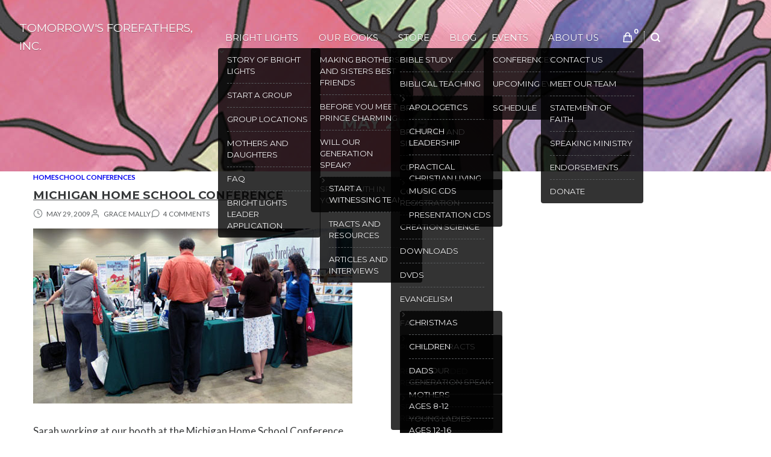

--- FILE ---
content_type: text/html; charset=UTF-8
request_url: https://tomorrowsforefathers.com/2009/05/
body_size: 29431
content:
<!DOCTYPE html>
<html lang="en-US">
<head>
<meta charset="UTF-8">
<meta name="viewport" content="width=device-width, initial-scale=1">

<title>May 2009 &#8211; Tomorrow&#039;s Forefathers, Inc.</title>
<meta name='robots' content='max-image-preview:large' />
	<style>img:is([sizes="auto" i], [sizes^="auto," i]) { contain-intrinsic-size: 3000px 1500px }</style>
	<script>window._wca = window._wca || [];</script>
<link rel='dns-prefetch' href='//www.google.com' />
<link rel='dns-prefetch' href='//maps.google.com' />
<link rel='dns-prefetch' href='//stats.wp.com' />
<link rel='dns-prefetch' href='//cdn.jsdelivr.net' />
<link rel='dns-prefetch' href='//cdnjs.cloudflare.com' />
<link rel='dns-prefetch' href='//fonts.googleapis.com' />
<link rel='dns-prefetch' href='//use.fontawesome.com' />
<link rel="alternate" type="application/rss+xml" title="Tomorrow&#039;s Forefathers, Inc. &raquo; Feed" href="https://tomorrowsforefathers.com/feed/" />
<link rel="alternate" type="application/rss+xml" title="Tomorrow&#039;s Forefathers, Inc. &raquo; Comments Feed" href="https://tomorrowsforefathers.com/comments/feed/" />
                <script type="text/javascript">
					let mp_ajax_url = "https://tomorrowsforefathers.com/wp-admin/admin-ajax.php";
                    var ajaxurl = "https://tomorrowsforefathers.com/wp-admin/admin-ajax.php";
                    let mpwem_ajax_url = "https://tomorrowsforefathers.com/wp-admin/admin-ajax.php";
                    let mpwem_currency_symbol = "&#36;";
                    let mpwem_currency_position = "left";
                    let mpwem_currency_decimal = ".";
                    let mpwem_currency_thousands_separator = ",";
                    let mpwem_num_of_decimal = "2";
                    let mpwem_empty_image_url = "https://tomorrowsforefathers.com/wp-content/plugins/mage-eventpress/assets/helper/images/no_image.png";
                    let mpwem_date_format = "D d M , yy";
                    //let mp_nonce = wp_create_nonce('mep-ajax-nonce');
                </script>
				        <script type="text/javascript">
            // WooCommerce Event Manager Ajax URL
            var ajaxurl = "https://tomorrowsforefathers.com/wp-admin/admin-ajax.php";
        </script>
		<script type="text/javascript">
/* <![CDATA[ */
window._wpemojiSettings = {"baseUrl":"https:\/\/s.w.org\/images\/core\/emoji\/16.0.1\/72x72\/","ext":".png","svgUrl":"https:\/\/s.w.org\/images\/core\/emoji\/16.0.1\/svg\/","svgExt":".svg","source":{"concatemoji":"https:\/\/tomorrowsforefathers.com\/wp-includes\/js\/wp-emoji-release.min.js?ver=6.8.3"}};
/*! This file is auto-generated */
!function(s,n){var o,i,e;function c(e){try{var t={supportTests:e,timestamp:(new Date).valueOf()};sessionStorage.setItem(o,JSON.stringify(t))}catch(e){}}function p(e,t,n){e.clearRect(0,0,e.canvas.width,e.canvas.height),e.fillText(t,0,0);var t=new Uint32Array(e.getImageData(0,0,e.canvas.width,e.canvas.height).data),a=(e.clearRect(0,0,e.canvas.width,e.canvas.height),e.fillText(n,0,0),new Uint32Array(e.getImageData(0,0,e.canvas.width,e.canvas.height).data));return t.every(function(e,t){return e===a[t]})}function u(e,t){e.clearRect(0,0,e.canvas.width,e.canvas.height),e.fillText(t,0,0);for(var n=e.getImageData(16,16,1,1),a=0;a<n.data.length;a++)if(0!==n.data[a])return!1;return!0}function f(e,t,n,a){switch(t){case"flag":return n(e,"\ud83c\udff3\ufe0f\u200d\u26a7\ufe0f","\ud83c\udff3\ufe0f\u200b\u26a7\ufe0f")?!1:!n(e,"\ud83c\udde8\ud83c\uddf6","\ud83c\udde8\u200b\ud83c\uddf6")&&!n(e,"\ud83c\udff4\udb40\udc67\udb40\udc62\udb40\udc65\udb40\udc6e\udb40\udc67\udb40\udc7f","\ud83c\udff4\u200b\udb40\udc67\u200b\udb40\udc62\u200b\udb40\udc65\u200b\udb40\udc6e\u200b\udb40\udc67\u200b\udb40\udc7f");case"emoji":return!a(e,"\ud83e\udedf")}return!1}function g(e,t,n,a){var r="undefined"!=typeof WorkerGlobalScope&&self instanceof WorkerGlobalScope?new OffscreenCanvas(300,150):s.createElement("canvas"),o=r.getContext("2d",{willReadFrequently:!0}),i=(o.textBaseline="top",o.font="600 32px Arial",{});return e.forEach(function(e){i[e]=t(o,e,n,a)}),i}function t(e){var t=s.createElement("script");t.src=e,t.defer=!0,s.head.appendChild(t)}"undefined"!=typeof Promise&&(o="wpEmojiSettingsSupports",i=["flag","emoji"],n.supports={everything:!0,everythingExceptFlag:!0},e=new Promise(function(e){s.addEventListener("DOMContentLoaded",e,{once:!0})}),new Promise(function(t){var n=function(){try{var e=JSON.parse(sessionStorage.getItem(o));if("object"==typeof e&&"number"==typeof e.timestamp&&(new Date).valueOf()<e.timestamp+604800&&"object"==typeof e.supportTests)return e.supportTests}catch(e){}return null}();if(!n){if("undefined"!=typeof Worker&&"undefined"!=typeof OffscreenCanvas&&"undefined"!=typeof URL&&URL.createObjectURL&&"undefined"!=typeof Blob)try{var e="postMessage("+g.toString()+"("+[JSON.stringify(i),f.toString(),p.toString(),u.toString()].join(",")+"));",a=new Blob([e],{type:"text/javascript"}),r=new Worker(URL.createObjectURL(a),{name:"wpTestEmojiSupports"});return void(r.onmessage=function(e){c(n=e.data),r.terminate(),t(n)})}catch(e){}c(n=g(i,f,p,u))}t(n)}).then(function(e){for(var t in e)n.supports[t]=e[t],n.supports.everything=n.supports.everything&&n.supports[t],"flag"!==t&&(n.supports.everythingExceptFlag=n.supports.everythingExceptFlag&&n.supports[t]);n.supports.everythingExceptFlag=n.supports.everythingExceptFlag&&!n.supports.flag,n.DOMReady=!1,n.readyCallback=function(){n.DOMReady=!0}}).then(function(){return e}).then(function(){var e;n.supports.everything||(n.readyCallback(),(e=n.source||{}).concatemoji?t(e.concatemoji):e.wpemoji&&e.twemoji&&(t(e.twemoji),t(e.wpemoji)))}))}((window,document),window._wpemojiSettings);
/* ]]> */
</script>

<link rel='stylesheet' id='stripe-main-styles-css' href='https://tomorrowsforefathers.com/wp-content/mu-plugins/vendor/godaddy/mwc-core/assets/css/stripe-settings.css' type='text/css' media='all' />
<link rel='stylesheet' id='godaddy-payments-payinperson-main-styles-css' href='https://tomorrowsforefathers.com/wp-content/mu-plugins/vendor/godaddy/mwc-core/assets/css/pay-in-person-method.css' type='text/css' media='all' />
<style id='wp-emoji-styles-inline-css' type='text/css'>

	img.wp-smiley, img.emoji {
		display: inline !important;
		border: none !important;
		box-shadow: none !important;
		height: 1em !important;
		width: 1em !important;
		margin: 0 0.07em !important;
		vertical-align: -0.1em !important;
		background: none !important;
		padding: 0 !important;
	}
</style>
<link rel='stylesheet' id='wp-block-library-css' href='https://tomorrowsforefathers.com/wp-includes/css/dist/block-library/style.min.css?ver=6.8.3' type='text/css' media='all' />
<link rel='stylesheet' id='mep-blocks-style-css' href='https://tomorrowsforefathers.com/wp-content/plugins/mage-eventpress/inc/../assets/blocks/style.css?ver=1763047725' type='text/css' media='all' />
<link rel='stylesheet' id='mediaelement-css' href='https://tomorrowsforefathers.com/wp-includes/js/mediaelement/mediaelementplayer-legacy.min.css?ver=4.2.17' type='text/css' media='all' />
<link rel='stylesheet' id='wp-mediaelement-css' href='https://tomorrowsforefathers.com/wp-includes/js/mediaelement/wp-mediaelement.min.css?ver=6.8.3' type='text/css' media='all' />
<style id='jetpack-sharing-buttons-style-inline-css' type='text/css'>
.jetpack-sharing-buttons__services-list{display:flex;flex-direction:row;flex-wrap:wrap;gap:0;list-style-type:none;margin:5px;padding:0}.jetpack-sharing-buttons__services-list.has-small-icon-size{font-size:12px}.jetpack-sharing-buttons__services-list.has-normal-icon-size{font-size:16px}.jetpack-sharing-buttons__services-list.has-large-icon-size{font-size:24px}.jetpack-sharing-buttons__services-list.has-huge-icon-size{font-size:36px}@media print{.jetpack-sharing-buttons__services-list{display:none!important}}.editor-styles-wrapper .wp-block-jetpack-sharing-buttons{gap:0;padding-inline-start:0}ul.jetpack-sharing-buttons__services-list.has-background{padding:1.25em 2.375em}
</style>
<style id='appetite-core-buttons-styles-inline-css' type='text/css'>
/*
 * Button hover styles.
 * Necessary until the following issue is resolved in Gutenberg:
 * https://github.com/WordPress/gutenberg/issues/27075
 */
.wp-block-search__button:hover,
.wp-block-file .wp-block-file__button:hover,
.wp-block-button__link:hover {
  opacity: 0.75;
}

</style>
<style id='appetite-core-calendar-styles-inline-css' type='text/css'>
/* Widgets: Calendar */
.wp-block-calendar table {
  margin-block-end: var(--wp--style--block-gap);
}
.wp-block-calendar table th {
  text-align: center;
  background-color: var(--wp--preset--color--secondary-light);
  padding-block-start: 0.4em;
  padding-block-end: 0.4em;
  border: 1px solid var(--wp--preset--color--secondary-base);
}
.wp-block-calendar table tbody {
  color: var(--wp--preset--color--primary-light);
}
.wp-block-calendar table tbody td {
  border-color: var(--wp--preset--color--secondary-base);
}
.wp-block-calendar table caption {
  color: var(--wp--preset--color--primary-light);
  font-weight: bold;
  margin-block-end: var(--wp--style--block-gap);
}
.wp-block-calendar .wp-calendar-nav {
  font-size: var(--wp--preset--font-size--small);
  font-weight: bold;
}

</style>
<style id='appetite-core-categories-styles-inline-css' type='text/css'>
/* Widgets: Categories */
.wp-block-categories > :last-child {
  margin-block-end: 0;
}

</style>
<style id='appetite-core-code-styles-inline-css' type='text/css'>
pre,
.wp-block-code {
  background-color: var(--wp--preset--color--secondary-light);
  line-height: 1.6;
  overflow: auto;
  padding: 1.6em;
}

.wp-block-code,
pre, code, kbd, samp {
  font-family: Menlo, Monaco, Consolas, "Liberation Mono", "Courier New", monospace;
}

pre,
.wp-block-code,
code, kbd, tt, var {
  font-size: 0.9375rem;
}

code {
  padding: 0.2em 0.3em;
  color: #c7254e;
  background-color: #f9f2f4;
  border-radius: 4px;
}

pre code {
  background: none;
  border-radius: 0;
  padding: 0;
  color: inherit;
}

</style>
<style id='appetite-core-columns-styles-inline-css' type='text/css'>
/* Custom Style: No space */
.wp-block-columns.is-style-th-has-nospace.alignfull {
  padding: 0;
  margin-bottom: 0;
}
.wp-block-columns.is-style-th-has-nospace .wp-block-column {
  margin-top: 0;
}
.wp-block-columns.is-style-th-has-nospace .wp-block-column:not(:first-child) {
  margin-left: 0;
}
.wp-block-columns.is-style-th-has-nospace .wp-block-cover:not(.alignfull), .wp-block-columns.is-style-th-has-nospace .wp-block-cover:not(.alignfull).has-background-dim::before, .wp-block-columns.is-style-th-has-nospace .wp-block-cover:not(.alignfull) .wp-block-cover__video-background, .wp-block-columns.is-style-th-has-nospace .wp-block-cover:not(.alignfull) .wp-block-cover__image-background, .wp-block-columns.is-style-th-has-nospace .wp-block-cover:not(.alignfull) .wp-block-cover__gradient-background {
  border-radius: 0;
}

</style>
<style id='appetite-core-cover-styles-inline-css' type='text/css'>
/* Cover block */
.wp-block-cover.has-background-dim {
  text-shadow: 0 0 1px rgba(0, 0, 0, 0.15);
}
.wp-block-cover .wp-block-cover__inner-container > :first-child {
  margin-block-start: 0;
}
.wp-block-cover .wp-block-cover__inner-container > :last-child {
  margin-block-end: 0;
}
.wp-block-cover .wp-block-cover__inner-container .alignwide {
  max-width: var(--wp--style--global--wide-size);
  margin-inline: auto;
}

.wp-block-cover:not(.alignfull), .wp-block-cover:not(.alignfull).has-background-dim::before, .wp-block-cover:not(.alignfull).has-background-dim:not(.has-background-gradient):before, .wp-block-cover:not(.alignfull) .has-background-dim:not(.has-background-gradient):before, .wp-block-cover:not(.alignfull) .wp-block-cover__gradient-background, .wp-block-cover:not(.alignfull) .wp-block-cover__video-background, .wp-block-cover:not(.alignfull) .wp-block-cover__image-background, .wp-block-cover:not(.alignfull) .wp-block-cover__gradient-background, .wp-block-cover:not(.alignfull) .wp-block-cover__background {
  border-radius: var(--wp--custom--radius--base);
}

.alignfull > .wp-block-column > .wp-block-cover, .alignfull > .wp-block-column > .wp-block-cover.has-background-dim::before, .alignfull > .wp-block-column > .wp-block-cover.has-background-dim:not(.has-background-gradient):before, .alignfull > .wp-block-column > .wp-block-cover .has-background-dim:not(.has-background-gradient):before, .alignfull > .wp-block-column > .wp-block-cover .wp-block-cover__gradient-background, .alignfull > .wp-block-column > .wp-block-cover .wp-block-cover__video-background, .alignfull > .wp-block-column > .wp-block-cover .wp-block-cover__image-background, .alignfull > .wp-block-column > .wp-block-cover .wp-block-cover__gradient-background, .alignfull > .wp-block-column > .wp-block-cover .wp-block-cover__background {
  border-radius: 0;
}

.wp-block-cover .wp-block-post-terms.taxonomy-category.has-tiny-font-size {
  display: flex;
  flex-wrap: wrap;
  gap: 0.5em;
}
.wp-block-cover .wp-block-post-terms.taxonomy-category.has-tiny-font-size a {
  text-decoration: none;
  border: 1px solid;
  border-radius: var(--wp--custom--radius--medium);
  padding: 0.2em 1em;
}
.wp-block-cover .wp-block-post-terms.taxonomy-category.has-tiny-font-size a:hover {
  opacity: 0.75;
}
.wp-block-cover .wp-block-post-terms.taxonomy-category.has-tiny-font-size .wp-block-post-terms__separator {
  display: none;
}
.wp-block-cover .wp-block-read-more:hover {
  opacity: 0.75;
}

</style>
<style id='appetite-core-group-styles-inline-css' type='text/css'>
.wp-block-group.has-background img {
  opacity: 0.9;
}

/*--------------------------------------------------------------
# Group (Utility): Food price
--------------------------------------------------------------*/
.wp-block-group.th-food-menu-price > :first-child {
  display: flex;
}
.wp-block-group.th-food-menu-price > :first-child, .wp-block-group.th-food-menu-price > :first-child::after {
  flex: 1;
}
.wp-block-group.th-food-menu-price > :first-child::after {
  content: "";
  margin-left: 0.5em;
  margin-bottom: 0.45em;
  border-bottom: 1px dotted;
  opacity: 0.25;
}

</style>
<style id='appetite-core-heading-styles-inline-css' type='text/css'>
:is(h1, h2, h3, h4).has-enormous-font-size {
  line-height: 1.35;
}
:is(h1, h2, h3, h4).has-gigantic-font-size {
  line-height: 1.3;
}
:is(h1, h2, h3, h4).has-grand-font-size {
  line-height: 1.25;
}

:is(h1, h2, h3, h4, h5, h6).has-small-font-size, :is(h1, h2, h3, h4, h5, h6).has-tiny-font-size {
  text-transform: uppercase;
  letter-spacing: 0.15em;
  line-height: var(--wp--custom--leading--baseline);
}

/* Heading: with paragprahs */
:is(h1, h2, h3, h4, h5, h6) + p {
  margin-block-start: 0;
}

/* Heading: with links */
:is(h1, h2, h3, h4, h5, h6) > a {
  text-decoration: none;
  color: inherit;
}
:is(h1, h2, h3, h4, h5, h6) > a:hover {
  color: inherit;
  opacity: 0.75;
}

.has-link-color :is(h1, h2, h3, h4, h5, h6) > a {
  color: inherit;
}

[class*=has-background] [class*=__inner-container] h1 > a:not([class]),
[class*=has-background] .wp-block-media-text__content h1 > a:not([class]),
[class*=has-background] [class*=__inner-container] h2 > a:not([class]),
[class*=has-background] .wp-block-media-text__content h2 > a:not([class]),
[class*=has-background] [class*=__inner-container] h3 > a:not([class]),
[class*=has-background] .wp-block-media-text__content h3 > a:not([class]),
[class*=has-background] [class*=__inner-container] h4 > a:not([class]),
[class*=has-background] .wp-block-media-text__content h4 > a:not([class]),
[class*=has-background] [class*=__inner-container] h5 > a:not([class]),
[class*=has-background] .wp-block-media-text__content h5 > a:not([class]),
[class*=has-background] [class*=__inner-container] h6 > a:not([class]),
[class*=has-background] .wp-block-media-text__content h6 > a:not([class]) {
  text-decoration: none;
  font-weight: inherit;
}

</style>
<style id='appetite-core-image-styles-inline-css' type='text/css'>
/* Image */
.wp-block-image.alignfull img {
  border-radius: 0;
}
.wp-block-image.alignfull figcaption {
  padding-inline-start: var(--wp--style--block-gap);
  padding-inline-end: var(--wp--style--block-gap);
}
.wp-block-image a:hover img {
  opacity: 0.75;
}
.wp-block-image figcaption {
  margin-block-start: 1em;
  margin-block-end: 0;
}
.wp-block-image .aligncenter {
  text-align: center;
}

</style>
<style id='appetite-core-latest-comments-styles-inline-css' type='text/css'>
ol.wp-block-latest-comments {
  margin-inline: auto;
}
ol.wp-block-latest-comments.wp-block-latest-comments {
  padding-inline-start: 1.25em;
}
ol.wp-block-latest-comments .wp-block-latest-comments__comment {
  list-style: disc;
}
ol.wp-block-latest-comments:is(.has-excerpts, .has-avatars) {
  padding-inline-start: 0;
}
ol.wp-block-latest-comments:is(.has-excerpts, .has-avatars) .wp-block-latest-comments__comment {
  list-style: none;
}
ol.wp-block-latest-comments:is(.has-dates, .has-excerpts) .wp-block-latest-comments__comment {
  line-height: var(--wp--custom--leading--baseline);
}
ol.wp-block-latest-comments li + li {
  margin-block-start: 0;
}

.wp-block-latest-comments .wp-block-latest-comments__comment-meta + .wp-block-latest-comments__comment-excerpt {
  margin-block-start: 0.25em;
}
.wp-block-latest-comments li {
  line-height: var(--wp--custom--leading--baseline);
  margin-block-end: 0;
}
.wp-block-latest-comments li + li {
  margin-block-start: 0.5em;
}
.wp-block-latest-comments .wp-block-latest-comments__comment-avatar {
  margin-inline-end: 1em;
}
.wp-block-latest-comments.has-avatars {
  display: flex;
  flex-direction: column;
  gap: var(--wp--custom--spacing--small);
}
.wp-block-latest-comments.has-avatars .wp-block-latest-comments__comment {
  margin: auto;
  width: 100%;
}
.wp-block-latest-comments.has-avatars .wp-block-latest-comments__comment .wp-block-latest-comments__comment-excerpt, .wp-block-latest-comments.has-avatars .wp-block-latest-comments__comment .wp-block-latest-comments__comment-meta {
  margin-inline-start: 3.5em;
}
.wp-block-latest-comments.has-avatars:is(.has-dates, .has-excerpts) {
  gap: var(--wp--style--block-gap);
}
.wp-block-latest-comments.alignfull {
  padding-inline: var(--wp--custom--spacing--medium);
}
.wp-block-latest-comments .wp-block-latest-comments__comment-date {
  margin-block-start: 0.25em;
  opacity: 0.75;
  font-size: 0.899em;
}
.wp-block-latest-comments .wp-block-latest-comments__comment-excerpt p {
  margin: 0;
  font-size: 1em;
  line-height: var(--wp--custom--leading--baseline);
}
.wp-block-latest-comments .wp-block-latest-comments__comment-author {
  font-weight: normal;
  color: inherit;
}

</style>
<style id='appetite-core-latest-posts-styles-inline-css' type='text/css'>
.wp-block-latest-posts__list {
  display: flow-root;
  /* remove in new browsers soon */
}
.wp-block-latest-posts__list:not(.is-grid) {
  list-style: disc;
  padding-inline-start: 1.25em;
}
.wp-block-latest-posts__list.has-featured-image {
  list-style: none;
  padding-inline-start: 0;
}
.wp-block-latest-posts__list:has(.wp-block-latest-posts__featured-image) {
  list-style: none;
  padding-inline-start: 0;
}
.wp-block-latest-posts__list > li {
  overflow: initial;
}

</style>
<link rel='stylesheet' id='appetite-core-list-styles-css' href='https://tomorrowsforefathers.com/wp-content/themes/appetite/assets/styles/blocks/core/list.min.css?ver=6.8.3' type='text/css' media='all' />
<style id='appetite-core-paragraph-styles-inline-css' type='text/css'>
/* Dropcap */
p.has-drop-cap:not(:focus):first-letter {
  font-size: 6.2em;
  font-weight: bold;
  line-height: 0.8;
}

p.no-underline a {
  text-decoration: none;
}
p.no-underline a:hover {
  text-decoration: underline;
}

</style>
<style id='appetite-core-pullquote-styles-inline-css' type='text/css'>
/*--------------------------------------------------------------
# Pullquote: General
--------------------------------------------------------------*/
.wp-block-pullquote.is-style-solid-color blockquote {
  max-width: 80%;
}
.wp-block-pullquote > blockquote {
  border-inline: 0;
}
.wp-block-pullquote blockquote p, .wp-block-pullquote.alignleft blockquote p, .wp-block-pullquote.alignright blockquote p, .wp-block-pullquote.has-text-align-left blockquote p, .wp-block-pullquote.has-text-align-right blockquote p {
  font-size: inherit;
}

</style>
<link rel='stylesheet' id='appetite-core-query-styles-css' href='https://tomorrowsforefathers.com/wp-content/themes/appetite/assets/styles/blocks/core/query.min.css?ver=6.8.3' type='text/css' media='all' />
<style id='appetite-core-quote-styles-inline-css' type='text/css'>
.wp-block-quote {
  border-inline-start: 1px solid;
}
.wp-block-quote > :first-child {
  margin-block-start: 0;
}
.wp-block-quote > :last-child {
  margin-block-end: 0;
}
.wp-block-quote.has-text-align-center {
  border-inline: 0;
}
.wp-block-quote.has-text-align-right {
  border-inline-start: 0;
  border-inline-end: 1px solid;
}
.wp-block-quote cite {
  display: block;
  font-size: var(--wp--preset--font-size--normal);
  opacity: 0.75;
  font-style: normal;
  line-height: 1.3;
}

/*--------------------------------------------------------------
# Block Style: Plain
--------------------------------------------------------------*/
.is-style-plain.wp-block-quote.wp-block-quote {
  background-color: transparent;
  border: 0;
  padding-inline: 0;
  font-family: inherit;
}
.is-style-plain.wp-block-quote:not(.has-text-align-center) {
  padding-block: 0;
}

</style>
<style id='appetite-core-search-styles-inline-css' type='text/css'>
.wp-block-search__button-inside .wp-block-search__inside-wrapper {
  border: 1px solid rgba(0, 0, 0, 0.15);
  padding: 4px;
}

.wp-block-search .wp-block-search__input {
  padding: 0.75em;
  font-size: inherit;
  line-height: 1.25;
  box-shadow: inset 0 1px 2px 1px rgba(0, 0, 0, 0.03);
  border: 1px solid var(--wp--preset--color--secondary-base);
  background-color: var(--wp--preset--color--secondary-light);
}

</style>
<style id='appetite-core-separator-styles-inline-css' type='text/css'>
/*--------------------------------------------------------------
# Default
--------------------------------------------------------------*/
.wp-block-separator {
  height: auto;
  border-top: 0;
  max-width: calc(var(--wp--style--global--content-size) / 2);
}

.editor-styles-wrapper hr.wp-block-separator:not(:is(.is-style-wide, .is-style-dots, .is-style-th-thick)) {
  max-width: calc(var(--wp--style--global--content-size) / 2);
}

/*--------------------------------------------------------------
# Wide
--------------------------------------------------------------*/
.wp-block-separator.is-style-wide {
  max-width: var(--wp--style--global--content-size);
}
.wp-block-separator.is-style-wide.alignwide {
  max-width: var(--wp--style--global--wide-size);
}
.wp-block-separator.is-style-wide.alignfull {
  max-width: unset;
}

/*--------------------------------------------------------------
# Dots
--------------------------------------------------------------*/
.wp-block-separator.is-style-dots.wp-block-separator {
  background: none !important;
  margin-inline-start: auto;
  margin-inline-end: auto;
}
.wp-block-separator.is-style-dots::before {
  font-size: 1.424em;
  letter-spacing: 1.424em;
  padding-inline-start: 1.424em;
}

</style>
<style id='appetite-core-table-styles-inline-css' type='text/css'>
/* Base */
table {
  background-color: transparent;
  border-collapse: collapse;
  border-spacing: 0;
  width: 100%;
  max-width: 100%;
}
table table {
  background-color: var(--wp--preset--color--white);
}
table > tbody + tbody {
  border-block-start: 2px solid var(--wp--preset--color--secondary-base);
}

th {
  text-align: start;
  border-block-end: 3px solid var(--wp--preset--color--secondary-base);
}

th, td {
  padding: 0.75em;
  line-height: var(--wp--custom--leading--snug);
  vertical-align: top;
  border: none;
  border-block-start: 1px solid var(--wp--preset--color--secondary-base);
}

@media (min-width: 600px) {
  th, td {
    padding: 0.925em 1.15em;
  }
  th {
    border-block-end-width: 5px;
  }
}
/* Block tables */
.wp-block-table {
  margin-block-end: var(--wp--style--block-gap);
}
.wp-block-table table {
  margin-block-end: 0;
}
.wp-block-table table.has-background {
  border-radius: var(--wp--custom--radius--small);
}
.wp-block-table table + figcaption {
  font-size: var(--wp--preset--font-size--small);
  color: var(--wp--preset--color--primary-light);
  text-align: center;
  padding-block-start: var(--wp--custom--spacing--small);
}
.wp-block-table table.has-background thead th {
  border-block-start: none;
}
.wp-block-table table.has-background thead th, .wp-block-table table.has-background tbody td, .wp-block-table table.has-background tfoot td {
  border-color: rgba(255, 255, 255, 0.5);
}
.wp-block-table table.has-background + figcaption {
  border-block-start: none;
}
.wp-block-table table th.has-text-align-right {
  text-align: end;
}
.wp-block-table table th.has-text-align-center {
  text-align: center;
}
.wp-block-table table thead {
  border-bottom-color: var(--wp--preset--color--secondary-base);
}
.wp-block-table table thead th {
  font-weight: normal;
}
.wp-block-table table tfoot td {
  font-size: 90%;
}
.wp-block-table table th, .wp-block-table table td {
  border-block: 1px solid;
  border-color: var(--wp--preset--color--secondary-base);
  border-inline: 0;
}

.is-style-stripes.wp-block-table {
  border-block-end: none;
}
.is-style-stripes.wp-block-table table.has-background tbody tr:nth-child(odd) {
  background-color: rgba(0, 0, 0, 0.15);
}
.is-style-stripes.wp-block-table table + figcaption {
  border-block-start: none;
  padding-block-end: 0;
}
.is-style-stripes.wp-block-table td, .is-style-stripes.wp-block-table th {
  border-color: var(--wp--preset--color--secondary-base);
}
.is-style-stripes.wp-block-table tbody tr:nth-child(odd) {
  background-color: var(--wp--preset--color--secondary-light);
}
.is-style-stripes.wp-block-table thead tr:nth-child(odd) {
  background-color: transparent;
}

.is-style-borders.wp-block-table {
  padding: 1px;
}
.is-style-borders.wp-block-table table:not(.has-background) {
  border-radius: var(--wp--custom--radius--small);
  box-shadow: 0 0 0 1px var(--wp--preset--color--secondary-base);
  overflow: hidden;
}
.is-style-borders.wp-block-table table:not(.has-background) th {
  background-color: var(--wp--preset--color--secondary-light);
}
.is-style-borders.wp-block-table table th {
  border-block-start: 0;
}
.is-style-borders.wp-block-table table th:not(:last-child) {
  border-inline-end: 1px solid var(--wp--preset--color--secondary-base);
}
.is-style-borders.wp-block-table table td, .is-style-borders.wp-block-table table th {
  border-color: var(--wp--preset--color--secondary-base);
}
.is-style-borders.wp-block-table table.has-background th {
  border-block-end-color: rgba(0, 0, 0, 0.15);
}
.is-style-borders.wp-block-table table.has-background td {
  border-block-start-color: rgba(0, 0, 0, 0.1);
}
.is-style-borders.wp-block-table table.has-background td:not(:last-child) {
  border-inline-end-color: rgba(0, 0, 0, 0.1);
}
.is-style-borders.wp-block-table table td:not(:last-child) {
  border-inline-end: 1px solid var(--wp--preset--color--secondary-base);
}
.is-style-borders.wp-block-table table tbody > :last-child td {
  border-block-end: 0;
}

</style>
<style id='font-awesome-svg-styles-default-inline-css' type='text/css'>
.svg-inline--fa {
  display: inline-block;
  height: 1em;
  overflow: visible;
  vertical-align: -.125em;
}
</style>
<link rel='stylesheet' id='font-awesome-svg-styles-css' href='https://tomorrowsforefathers.com/wp-content/uploads/font-awesome/v5.11.2/css/svg-with-js.css' type='text/css' media='all' />
<style id='font-awesome-svg-styles-inline-css' type='text/css'>
   .wp-block-font-awesome-icon svg::before,
   .wp-rich-text-font-awesome-icon svg::before {content: unset;}
</style>
<style id='global-styles-inline-css' type='text/css'>
:root{--wp--preset--aspect-ratio--square: 1;--wp--preset--aspect-ratio--4-3: 4/3;--wp--preset--aspect-ratio--3-4: 3/4;--wp--preset--aspect-ratio--3-2: 3/2;--wp--preset--aspect-ratio--2-3: 2/3;--wp--preset--aspect-ratio--16-9: 16/9;--wp--preset--aspect-ratio--9-16: 9/16;--wp--preset--color--black: #000000;--wp--preset--color--cyan-bluish-gray: #abb8c3;--wp--preset--color--white: #ffffff;--wp--preset--color--pale-pink: #f78da7;--wp--preset--color--vivid-red: #cf2e2e;--wp--preset--color--luminous-vivid-orange: #ff6900;--wp--preset--color--luminous-vivid-amber: #fcb900;--wp--preset--color--light-green-cyan: #7bdcb5;--wp--preset--color--vivid-green-cyan: #00d084;--wp--preset--color--pale-cyan-blue: #8ed1fc;--wp--preset--color--vivid-cyan-blue: #0693e3;--wp--preset--color--vivid-purple: #9b51e0;--wp--preset--color--primary-dark: #1f2021;--wp--preset--color--primary-base: #383a3b;--wp--preset--color--primary-light: #595c5e;--wp--preset--color--secondary-dark: #8b8f91;--wp--preset--color--secondary-base: #c8c8c8;--wp--preset--color--secondary-light: #f4f4f5;--wp--preset--color--accent-dark: #51431a;--wp--preset--color--accent-base: #856e2a;--wp--preset--color--accent-light: #f0e7cf;--wp--preset--gradient--vivid-cyan-blue-to-vivid-purple: linear-gradient(135deg,rgba(6,147,227,1) 0%,rgb(155,81,224) 100%);--wp--preset--gradient--light-green-cyan-to-vivid-green-cyan: linear-gradient(135deg,rgb(122,220,180) 0%,rgb(0,208,130) 100%);--wp--preset--gradient--luminous-vivid-amber-to-luminous-vivid-orange: linear-gradient(135deg,rgba(252,185,0,1) 0%,rgba(255,105,0,1) 100%);--wp--preset--gradient--luminous-vivid-orange-to-vivid-red: linear-gradient(135deg,rgba(255,105,0,1) 0%,rgb(207,46,46) 100%);--wp--preset--gradient--very-light-gray-to-cyan-bluish-gray: linear-gradient(135deg,rgb(238,238,238) 0%,rgb(169,184,195) 100%);--wp--preset--gradient--cool-to-warm-spectrum: linear-gradient(135deg,rgb(74,234,220) 0%,rgb(151,120,209) 20%,rgb(207,42,186) 40%,rgb(238,44,130) 60%,rgb(251,105,98) 80%,rgb(254,248,76) 100%);--wp--preset--gradient--blush-light-purple: linear-gradient(135deg,rgb(255,206,236) 0%,rgb(152,150,240) 100%);--wp--preset--gradient--blush-bordeaux: linear-gradient(135deg,rgb(254,205,165) 0%,rgb(254,45,45) 50%,rgb(107,0,62) 100%);--wp--preset--gradient--luminous-dusk: linear-gradient(135deg,rgb(255,203,112) 0%,rgb(199,81,192) 50%,rgb(65,88,208) 100%);--wp--preset--gradient--pale-ocean: linear-gradient(135deg,rgb(255,245,203) 0%,rgb(182,227,212) 50%,rgb(51,167,181) 100%);--wp--preset--gradient--electric-grass: linear-gradient(135deg,rgb(202,248,128) 0%,rgb(113,206,126) 100%);--wp--preset--gradient--midnight: linear-gradient(135deg,rgb(2,3,129) 0%,rgb(40,116,252) 100%);--wp--preset--gradient--radial-accent-dark-to-primary-dark: radial-gradient(var(--wp--preset--color--accent-dark) 45%, var(--wp--preset--color--primary-dark) 100%);--wp--preset--font-size--small: clamp(0.889rem, calc(0.889rem + ((1vw - 0.48rem) * 0.1542)), 1rem);--wp--preset--font-size--medium: clamp(1.125rem, calc(1.125rem + ((1vw - 0.48rem) * 0.1736)), 1.25rem);--wp--preset--font-size--large: clamp(1.266rem, calc(1.266rem + ((1vw - 0.48rem) * 0.4125)), 1.563rem);--wp--preset--font-size--x-large: 42px;--wp--preset--font-size--tiny: clamp(0.68rem, calc(0.68rem + ((1vw - 0.48rem) * 0.1528)), 0.79rem);--wp--preset--font-size--normal: clamp(1rem, calc(1rem + ((1vw - 0.48rem) * 0.1736)), 1.125rem);--wp--preset--font-size--huge: clamp(1.424rem, calc(1.424rem + ((1vw - 0.48rem) * 0.7347)), 1.953rem);--wp--preset--font-size--enormous: clamp(1.602rem, calc(1.602rem + ((1vw - 0.48rem) * 1.1653)), 2.441rem);--wp--preset--font-size--gigantic: clamp(1.802rem, calc(1.802rem + ((1vw - 0.48rem) * 1.7361)), 3.052rem);--wp--preset--font-family--headings-font: "Montserrat", -apple-system, BlinkMacSystemFont,"Segoe UI",Roboto,Oxygen-Sans,Ubuntu,Cantarell,"Helvetica Neue",sans-serif;--wp--preset--font-family--body-font: "Lato", -apple-system, BlinkMacSystemFont,"Segoe UI",Roboto,Oxygen-Sans,Ubuntu,Cantarell,"Helvetica Neue",sans-serif;--wp--preset--spacing--20: 0.44rem;--wp--preset--spacing--30: 0.67rem;--wp--preset--spacing--40: 1rem;--wp--preset--spacing--50: 1.5rem;--wp--preset--spacing--60: 2.25rem;--wp--preset--spacing--70: 3.38rem;--wp--preset--spacing--80: 5.06rem;--wp--preset--shadow--natural: 6px 6px 9px rgba(0, 0, 0, 0.2);--wp--preset--shadow--deep: 12px 12px 50px rgba(0, 0, 0, 0.4);--wp--preset--shadow--sharp: 6px 6px 0px rgba(0, 0, 0, 0.2);--wp--preset--shadow--outlined: 6px 6px 0px -3px rgba(255, 255, 255, 1), 6px 6px rgba(0, 0, 0, 1);--wp--preset--shadow--crisp: 6px 6px 0px rgba(0, 0, 0, 1);--wp--custom--spacing--small: calc(var(--wp--style--block-gap) / 2);--wp--custom--spacing--medium: max(var(--wp--style--block-gap), 3.5vw);--wp--custom--spacing--large: max(calc( var(--wp--style--block-gap) * 1.5 ), 5vw);--wp--custom--spacing--gap-flex: 1.75em;--wp--custom--radius--small: 1px;--wp--custom--radius--base: 2px;--wp--custom--border-width--blockquote: 8px;--wp--custom--border-width--button: 1px;--wp--custom--leading--snug: 1.45;--wp--custom--leading--tight: 1.25;--wp--custom--leading--tightest: 1.15;--wp--custom--leading--baseline: 1.6;--wp--custom--leading--relaxed: 1.7;--wp--custom--leading--loose: 2;--wp--custom--leading--none: 1;--wp--custom--tracking--tighter: -0.05em;--wp--custom--tracking--tight: -0.025em;--wp--custom--tracking--normal: 0;--wp--custom--tracking--wide: 0.025em;--wp--custom--tracking--wider: 0.05em;--wp--custom--tracking--widest: 0.1em;}:root { --wp--style--global--content-size: 760px;--wp--style--global--wide-size: 1170px; }:where(body) { margin: 0; }.wp-site-blocks > .alignleft { float: left; margin-right: 2em; }.wp-site-blocks > .alignright { float: right; margin-left: 2em; }.wp-site-blocks > .aligncenter { justify-content: center; margin-left: auto; margin-right: auto; }:where(.wp-site-blocks) > * { margin-block-start: 2rem; margin-block-end: 0; }:where(.wp-site-blocks) > :first-child { margin-block-start: 0; }:where(.wp-site-blocks) > :last-child { margin-block-end: 0; }:root { --wp--style--block-gap: 2rem; }:root :where(.is-layout-flow) > :first-child{margin-block-start: 0;}:root :where(.is-layout-flow) > :last-child{margin-block-end: 0;}:root :where(.is-layout-flow) > *{margin-block-start: 2rem;margin-block-end: 0;}:root :where(.is-layout-constrained) > :first-child{margin-block-start: 0;}:root :where(.is-layout-constrained) > :last-child{margin-block-end: 0;}:root :where(.is-layout-constrained) > *{margin-block-start: 2rem;margin-block-end: 0;}:root :where(.is-layout-flex){gap: 2rem;}:root :where(.is-layout-grid){gap: 2rem;}.is-layout-flow > .alignleft{float: left;margin-inline-start: 0;margin-inline-end: 2em;}.is-layout-flow > .alignright{float: right;margin-inline-start: 2em;margin-inline-end: 0;}.is-layout-flow > .aligncenter{margin-left: auto !important;margin-right: auto !important;}.is-layout-constrained > .alignleft{float: left;margin-inline-start: 0;margin-inline-end: 2em;}.is-layout-constrained > .alignright{float: right;margin-inline-start: 2em;margin-inline-end: 0;}.is-layout-constrained > .aligncenter{margin-left: auto !important;margin-right: auto !important;}.is-layout-constrained > :where(:not(.alignleft):not(.alignright):not(.alignfull)){max-width: var(--wp--style--global--content-size);margin-left: auto !important;margin-right: auto !important;}.is-layout-constrained > .alignwide{max-width: var(--wp--style--global--wide-size);}body .is-layout-flex{display: flex;}.is-layout-flex{flex-wrap: wrap;align-items: center;}.is-layout-flex > :is(*, div){margin: 0;}body .is-layout-grid{display: grid;}.is-layout-grid > :is(*, div){margin: 0;}body{background-color: var(--wp--preset--color--white);color: var(--wp--preset--color--primary-base);font-family: var(--wp--preset--font-family--body-font);font-size: var(--wp--preset--font-size--normal);line-height: var(--wp--custom--leading--baseline);padding-top: 0px;padding-right: 0px;padding-bottom: 0px;padding-left: 0px;}a:where(:not(.wp-element-button)){color: var(--wp--preset--color--accent-base);font-weight: 700;text-decoration: underline;}:root :where(a:where(:not(.wp-element-button)):hover){text-decoration: none;}:root :where(a:where(:not(.wp-element-button)):focus){text-decoration: none;}h1{font-family: var(--wp--preset--font-family--headings-font);font-size: var(--wp--preset--font-size--enormous);font-weight: 700;line-height: var(--wp--custom--leading--tight);text-transform: uppercase;}h2{font-family: var(--wp--preset--font-family--headings-font);font-size: var(--wp--preset--font-size--huge);font-weight: 700;line-height: var(--wp--custom--leading--tight);text-transform: uppercase;}h3{font-family: var(--wp--preset--font-family--headings-font);font-size: var(--wp--preset--font-size--large);font-weight: 700;line-height: var(--wp--custom--leading--tight);text-transform: uppercase;}h4{font-family: var(--wp--preset--font-family--headings-font);font-size: var(--wp--preset--font-size--medium);font-weight: 700;line-height: var(--wp--custom--leading--tight);text-transform: uppercase;}h5{font-family: var(--wp--preset--font-family--headings-font);font-size: var(--wp--preset--font-size--normal);font-weight: 700;line-height: var(--wp--custom--leading--tight);text-transform: uppercase;}h6{font-family: var(--wp--preset--font-family--headings-font);font-size: var(--wp--preset--font-size--small);font-weight: 700;line-height: var(--wp--custom--leading--tight);text-transform: uppercase;}:root :where(.wp-element-button, .wp-block-button__link){background-color: #32373c;border-width: 0;color: #fff;font-family: inherit;font-size: inherit;line-height: inherit;padding: calc(0.667em + 2px) calc(1.333em + 2px);text-decoration: none;}.has-black-color{color: var(--wp--preset--color--black) !important;}.has-cyan-bluish-gray-color{color: var(--wp--preset--color--cyan-bluish-gray) !important;}.has-white-color{color: var(--wp--preset--color--white) !important;}.has-pale-pink-color{color: var(--wp--preset--color--pale-pink) !important;}.has-vivid-red-color{color: var(--wp--preset--color--vivid-red) !important;}.has-luminous-vivid-orange-color{color: var(--wp--preset--color--luminous-vivid-orange) !important;}.has-luminous-vivid-amber-color{color: var(--wp--preset--color--luminous-vivid-amber) !important;}.has-light-green-cyan-color{color: var(--wp--preset--color--light-green-cyan) !important;}.has-vivid-green-cyan-color{color: var(--wp--preset--color--vivid-green-cyan) !important;}.has-pale-cyan-blue-color{color: var(--wp--preset--color--pale-cyan-blue) !important;}.has-vivid-cyan-blue-color{color: var(--wp--preset--color--vivid-cyan-blue) !important;}.has-vivid-purple-color{color: var(--wp--preset--color--vivid-purple) !important;}.has-primary-dark-color{color: var(--wp--preset--color--primary-dark) !important;}.has-primary-base-color{color: var(--wp--preset--color--primary-base) !important;}.has-primary-light-color{color: var(--wp--preset--color--primary-light) !important;}.has-secondary-dark-color{color: var(--wp--preset--color--secondary-dark) !important;}.has-secondary-base-color{color: var(--wp--preset--color--secondary-base) !important;}.has-secondary-light-color{color: var(--wp--preset--color--secondary-light) !important;}.has-accent-dark-color{color: var(--wp--preset--color--accent-dark) !important;}.has-accent-base-color{color: var(--wp--preset--color--accent-base) !important;}.has-accent-light-color{color: var(--wp--preset--color--accent-light) !important;}.has-black-background-color{background-color: var(--wp--preset--color--black) !important;}.has-cyan-bluish-gray-background-color{background-color: var(--wp--preset--color--cyan-bluish-gray) !important;}.has-white-background-color{background-color: var(--wp--preset--color--white) !important;}.has-pale-pink-background-color{background-color: var(--wp--preset--color--pale-pink) !important;}.has-vivid-red-background-color{background-color: var(--wp--preset--color--vivid-red) !important;}.has-luminous-vivid-orange-background-color{background-color: var(--wp--preset--color--luminous-vivid-orange) !important;}.has-luminous-vivid-amber-background-color{background-color: var(--wp--preset--color--luminous-vivid-amber) !important;}.has-light-green-cyan-background-color{background-color: var(--wp--preset--color--light-green-cyan) !important;}.has-vivid-green-cyan-background-color{background-color: var(--wp--preset--color--vivid-green-cyan) !important;}.has-pale-cyan-blue-background-color{background-color: var(--wp--preset--color--pale-cyan-blue) !important;}.has-vivid-cyan-blue-background-color{background-color: var(--wp--preset--color--vivid-cyan-blue) !important;}.has-vivid-purple-background-color{background-color: var(--wp--preset--color--vivid-purple) !important;}.has-primary-dark-background-color{background-color: var(--wp--preset--color--primary-dark) !important;}.has-primary-base-background-color{background-color: var(--wp--preset--color--primary-base) !important;}.has-primary-light-background-color{background-color: var(--wp--preset--color--primary-light) !important;}.has-secondary-dark-background-color{background-color: var(--wp--preset--color--secondary-dark) !important;}.has-secondary-base-background-color{background-color: var(--wp--preset--color--secondary-base) !important;}.has-secondary-light-background-color{background-color: var(--wp--preset--color--secondary-light) !important;}.has-accent-dark-background-color{background-color: var(--wp--preset--color--accent-dark) !important;}.has-accent-base-background-color{background-color: var(--wp--preset--color--accent-base) !important;}.has-accent-light-background-color{background-color: var(--wp--preset--color--accent-light) !important;}.has-black-border-color{border-color: var(--wp--preset--color--black) !important;}.has-cyan-bluish-gray-border-color{border-color: var(--wp--preset--color--cyan-bluish-gray) !important;}.has-white-border-color{border-color: var(--wp--preset--color--white) !important;}.has-pale-pink-border-color{border-color: var(--wp--preset--color--pale-pink) !important;}.has-vivid-red-border-color{border-color: var(--wp--preset--color--vivid-red) !important;}.has-luminous-vivid-orange-border-color{border-color: var(--wp--preset--color--luminous-vivid-orange) !important;}.has-luminous-vivid-amber-border-color{border-color: var(--wp--preset--color--luminous-vivid-amber) !important;}.has-light-green-cyan-border-color{border-color: var(--wp--preset--color--light-green-cyan) !important;}.has-vivid-green-cyan-border-color{border-color: var(--wp--preset--color--vivid-green-cyan) !important;}.has-pale-cyan-blue-border-color{border-color: var(--wp--preset--color--pale-cyan-blue) !important;}.has-vivid-cyan-blue-border-color{border-color: var(--wp--preset--color--vivid-cyan-blue) !important;}.has-vivid-purple-border-color{border-color: var(--wp--preset--color--vivid-purple) !important;}.has-primary-dark-border-color{border-color: var(--wp--preset--color--primary-dark) !important;}.has-primary-base-border-color{border-color: var(--wp--preset--color--primary-base) !important;}.has-primary-light-border-color{border-color: var(--wp--preset--color--primary-light) !important;}.has-secondary-dark-border-color{border-color: var(--wp--preset--color--secondary-dark) !important;}.has-secondary-base-border-color{border-color: var(--wp--preset--color--secondary-base) !important;}.has-secondary-light-border-color{border-color: var(--wp--preset--color--secondary-light) !important;}.has-accent-dark-border-color{border-color: var(--wp--preset--color--accent-dark) !important;}.has-accent-base-border-color{border-color: var(--wp--preset--color--accent-base) !important;}.has-accent-light-border-color{border-color: var(--wp--preset--color--accent-light) !important;}.has-vivid-cyan-blue-to-vivid-purple-gradient-background{background: var(--wp--preset--gradient--vivid-cyan-blue-to-vivid-purple) !important;}.has-light-green-cyan-to-vivid-green-cyan-gradient-background{background: var(--wp--preset--gradient--light-green-cyan-to-vivid-green-cyan) !important;}.has-luminous-vivid-amber-to-luminous-vivid-orange-gradient-background{background: var(--wp--preset--gradient--luminous-vivid-amber-to-luminous-vivid-orange) !important;}.has-luminous-vivid-orange-to-vivid-red-gradient-background{background: var(--wp--preset--gradient--luminous-vivid-orange-to-vivid-red) !important;}.has-very-light-gray-to-cyan-bluish-gray-gradient-background{background: var(--wp--preset--gradient--very-light-gray-to-cyan-bluish-gray) !important;}.has-cool-to-warm-spectrum-gradient-background{background: var(--wp--preset--gradient--cool-to-warm-spectrum) !important;}.has-blush-light-purple-gradient-background{background: var(--wp--preset--gradient--blush-light-purple) !important;}.has-blush-bordeaux-gradient-background{background: var(--wp--preset--gradient--blush-bordeaux) !important;}.has-luminous-dusk-gradient-background{background: var(--wp--preset--gradient--luminous-dusk) !important;}.has-pale-ocean-gradient-background{background: var(--wp--preset--gradient--pale-ocean) !important;}.has-electric-grass-gradient-background{background: var(--wp--preset--gradient--electric-grass) !important;}.has-midnight-gradient-background{background: var(--wp--preset--gradient--midnight) !important;}.has-radial-accent-dark-to-primary-dark-gradient-background{background: var(--wp--preset--gradient--radial-accent-dark-to-primary-dark) !important;}.has-small-font-size{font-size: var(--wp--preset--font-size--small) !important;}.has-medium-font-size{font-size: var(--wp--preset--font-size--medium) !important;}.has-large-font-size{font-size: var(--wp--preset--font-size--large) !important;}.has-x-large-font-size{font-size: var(--wp--preset--font-size--x-large) !important;}.has-tiny-font-size{font-size: var(--wp--preset--font-size--tiny) !important;}.has-normal-font-size{font-size: var(--wp--preset--font-size--normal) !important;}.has-huge-font-size{font-size: var(--wp--preset--font-size--huge) !important;}.has-enormous-font-size{font-size: var(--wp--preset--font-size--enormous) !important;}.has-gigantic-font-size{font-size: var(--wp--preset--font-size--gigantic) !important;}.has-headings-font-font-family{font-family: var(--wp--preset--font-family--headings-font) !important;}.has-body-font-font-family{font-family: var(--wp--preset--font-family--body-font) !important;}
:root :where(.wp-block-button .wp-block-button__link){background-color: var(--wp--preset--color--primary-dark);border-radius: var(--wp--custom--radius--base);border-width: 1px;color: var(--wp--preset--color--secondary-light);font-family: var(--wp--preset--font-family--headings-font);font-size: var(--wp--preset--font-size--tiny);font-weight: 700;padding-top: calc(var(--wp--style--block-gap) / 2.2);padding-right: var(--wp--style--block-gap);padding-bottom: calc(var(--wp--style--block-gap) / 2.2);padding-left: var(--wp--style--block-gap);text-decoration: none;text-transform: uppercase;}
:root :where(.wp-block-pullquote){border-radius: var(--wp--custom--radius--base);border-color: var(--wp--preset--color--secondary-base);border-width: 1px;border-style: solid;color: var(--wp--preset--color--primary-dark);font-size: var(--wp--preset--font-size--medium);line-height: 1.6;margin-top: var(--wp--style--block-gap);margin-bottom: var(--wp--style--block-gap);padding-top: var(--wp--style--block-gap);padding-right: var(--wp--style--block-gap);padding-bottom: var(--wp--style--block-gap);padding-left: var(--wp--style--block-gap);}
:root :where(.wp-block-quote){background-color: var(--wp--preset--color--accent-light);border-radius: var(--wp--custom--radius--base);border-color: var(--wp--preset--color--accent-base);border-style: solid;color: var(--wp--preset--color--primary-dark);font-size: var(--wp--preset--font-size--medium);margin-top: var(--wp--style--block-gap);margin-bottom: var(--wp--style--block-gap);padding-top: 1em;padding-right: var(--wp--style--block-gap);padding-bottom: 1em;padding-left: var(--wp--style--block-gap);}
:root :where(.wp-block-separator){margin-top: var(--wp--style--block-gap);margin-bottom: var(--wp--style--block-gap);}
:root :where(p){margin-top: 1.5em;margin-bottom: 1.5em;}
:root :where(.wp-block-heading){margin-top: 0.75em;margin-bottom: 0.75em;}
:root :where(.wp-block-cover){padding-top: var(--wp--style--block-gap);padding-right: var(--wp--style--block-gap);padding-bottom: var(--wp--style--block-gap);padding-left: var(--wp--style--block-gap);}
:root :where(.wp-block-list){margin-top: var(--wp--style--block-gap);margin-bottom: var(--wp--style--block-gap);}
:root :where(.wp-block-gallery){margin-top: var(--wp--style--block-gap);margin-bottom: var(--wp--style--block-gap);}
:root :where(.wp-block-search){margin-top: var(--wp--style--block-gap);margin-bottom: var(--wp--style--block-gap);}
</style>
<link rel='stylesheet' id='widgetopts-styles-css' href='https://tomorrowsforefathers.com/wp-content/plugins/widget-options/assets/css/widget-options.css?ver=4.1.3' type='text/css' media='all' />
<link rel='stylesheet' id='mep-event-form-builder-style-front-css' href='https://tomorrowsforefathers.com/wp-content/plugins/woocommerce-event-manager-addon-form-builder/css/front-mep-form-builder.css?ver=1764489532' type='text/css' media='all' />
<style id='woocommerce-inline-inline-css' type='text/css'>
.woocommerce form .form-row .required { visibility: visible; }
</style>
<link rel='stylesheet' id='wpgmp-frontend-css' href='https://tomorrowsforefathers.com/wp-content/plugins/wp-google-map-gold/assets/css/frontend.min.css?ver=5.7.1' type='text/css' media='all' />
<link rel='stylesheet' id='wp-components-css' href='https://tomorrowsforefathers.com/wp-includes/css/dist/components/style.min.css?ver=6.8.3' type='text/css' media='all' />
<link rel='stylesheet' id='godaddy-styles-css' href='https://tomorrowsforefathers.com/wp-content/mu-plugins/vendor/wpex/godaddy-launch/includes/Dependencies/GoDaddy/Styles/build/latest.css?ver=2.0.2' type='text/css' media='all' />
<link rel='stylesheet' id='brands-styles-css' href='https://tomorrowsforefathers.com/wp-content/plugins/woocommerce/assets/css/brands.css?ver=10.3.5' type='text/css' media='all' />
<link rel='stylesheet' id='appetite-style-css' href='https://tomorrowsforefathers.com/wp-content/themes/appetite/style.min.css?ver=3.8.0' type='text/css' media='all' />
<link rel='stylesheet' id='appetite-templates-core-global-css' href='https://tomorrowsforefathers.com/wp-content/themes/appetite/assets/styles/templates/core/global.min.css?ver=3.8.0' type='text/css' media='all' />
<link rel='stylesheet' id='appetite-templates-core-hfeed-css' href='https://tomorrowsforefathers.com/wp-content/themes/appetite/assets/styles/templates/core/hfeed.min.css?ver=3.8.0' type='text/css' media='all' />
<link rel='stylesheet' id='appetite-jetpack-hfeed-style-css' href='https://tomorrowsforefathers.com/wp-content/themes/appetite/assets/css/plugins/jetpack/jetpack-hfeed.min.css?ver=3.3.0' type='text/css' media='all' />
<link rel='stylesheet' id='appetite-jetpack-style-css' href='https://tomorrowsforefathers.com/wp-content/themes/appetite/assets/css/plugins/jetpack/jetpack.min.css?ver=3.5.0' type='text/css' media='all' />
<link rel='stylesheet' id='appetite-woocommerce-style-css' href='https://tomorrowsforefathers.com/wp-content/themes/appetite/assets/css/plugins/woocommerce/woocommerce.min.css?ver=3.7.1' type='text/css' media='all' />
<style id='appetite-woocommerce-style-inline-css' type='text/css'>
@font-face {
		font-family: "star";
		src: url("https://tomorrowsforefathers.com/wp-content/plugins/woocommerce/assets/fonts/star.eot");
		src: url("https://tomorrowsforefathers.com/wp-content/plugins/woocommerce/assets/fonts/star.eot?#iefix") format("embedded-opentype"),
		url("https://tomorrowsforefathers.com/wp-content/plugins/woocommerce/assets/fonts/star.woff") format("woff"),
		url("https://tomorrowsforefathers.com/wp-content/plugins/woocommerce/assets/fonts/star.ttf") format("truetype"),
		url("https://tomorrowsforefathers.com/wp-content/plugins/woocommerce/assets/fonts/star.svg#star") format("svg");
		font-weight: normal;
		font-style: normal;
	}@font-face {
		font-family: "WooCommerce";
		src: url("https://tomorrowsforefathers.com/wp-content/plugins/woocommerce/assets/fonts/WooCommerce.eot");
		src: url("https://tomorrowsforefathers.com/wp-content/plugins/woocommerce/assets/fonts/WooCommerce.eot?#iefix") format("embedded-opentype"),
		url("https://tomorrowsforefathers.com/wp-content/plugins/woocommerce/assets/fonts/WooCommerce.woff") format("woff"),
		url("https://tomorrowsforefathers.com/wp-content/plugins/woocommerce/assets/fonts/WooCommerce.ttf") format("truetype"),
		url("https://tomorrowsforefathers.com/wp-content/plugins/woocommerce/assets/fonts/WooCommerce.svg#WooCommerce") format("svg");
		font-weight: normal;
		font-style: normal;
	}
</style>
<link rel='stylesheet' id='appetite-google-fonts-css' href='https://fonts.googleapis.com/css?family=Lato%3A300%2C300i%2C400%2C400i%2C700%2C700i%7CMontserrat%3A300%2C300i%2C400%2C400i%2C700%2C700i&#038;subset=latin%2Clatin-ext%2Ccyrillic%2Ccyrillic-ext&#038;display=swap&#038;ver=3.8.0' type='text/css' media='all' />
<link rel='stylesheet' id='font-awesome-official-css' href='https://use.fontawesome.com/releases/v5.11.2/css/all.css' type='text/css' media='all' integrity="sha384-KA6wR/X5RY4zFAHpv/CnoG2UW1uogYfdnP67Uv7eULvTveboZJg0qUpmJZb5VqzN" crossorigin="anonymous" />
<link rel='stylesheet' id='newsletter-css' href='https://tomorrowsforefathers.com/wp-content/plugins/newsletter/style.css?ver=9.0.7' type='text/css' media='all' />
<link rel='stylesheet' id='select2-css' href='https://tomorrowsforefathers.com/wp-content/plugins/woocommerce/assets/css/select2.css?ver=10.3.5' type='text/css' media='all' />
<link rel='stylesheet' id='mp_jquery_ui-css' href='https://tomorrowsforefathers.com/wp-content/plugins/mage-eventpress/assets/helper/jquery-ui.min.css?ver=1.13.2' type='text/css' media='all' />
<link rel='stylesheet' id='mp_font_awesome-430-css' href='https://cdnjs.cloudflare.com/ajax/libs/font-awesome/4.3.0/css/font-awesome.css?ver=4.3.0' type='text/css' media='all' />
<link rel='stylesheet' id='mp_font_awesome-660-css' href='https://cdnjs.cloudflare.com/ajax/libs/font-awesome/6.6.0/css/all.min.css?ver=6.6.0' type='text/css' media='all' />
<link rel='stylesheet' id='mp_font_awesome-css' href='//cdn.jsdelivr.net/npm/@fortawesome/fontawesome-free@5.15.4/css/all.min.css?ver=5.15.4' type='text/css' media='all' />
<link rel='stylesheet' id='mp_flat_icon-css' href='https://tomorrowsforefathers.com/wp-content/plugins/mage-eventpress/assets/helper/flaticon/flaticon.css?ver=6.8.3' type='text/css' media='all' />
<link rel='stylesheet' id='mp_owl_carousel-css' href='https://tomorrowsforefathers.com/wp-content/plugins/mage-eventpress/assets/helper/owl_carousel/owl.carousel.min.css?ver=2.3.4' type='text/css' media='all' />
<link rel='stylesheet' id='mpwem_global-css' href='https://tomorrowsforefathers.com/wp-content/plugins/mage-eventpress/assets/helper/mp_style/mpwem_global.css?ver=1764489532' type='text/css' media='all' />
<link rel='stylesheet' id='mage-icons-css' href='https://tomorrowsforefathers.com/wp-content/plugins/mage-eventpress/assets/mage-icon/css/mage-icon.css?ver=1764489532' type='text/css' media='all' />
<link rel='stylesheet' id='slick-carousel-css' href='https://cdn.jsdelivr.net/gh/kenwheeler/slick@1.8.1/slick/slick.css?ver=1.8.1' type='text/css' media='all' />
<link rel='stylesheet' id='slick-carousel-theme-css' href='https://cdn.jsdelivr.net/gh/kenwheeler/slick@1.8.1/slick/slick-theme.css?ver=1.8.1' type='text/css' media='all' />
<link rel='stylesheet' id='mep-event-timeline-min-style-css' href='https://tomorrowsforefathers.com/wp-content/plugins/mage-eventpress/assets/helper/timeline/timeline.min.css?ver=1.0.0' type='text/css' media='all' />
<link rel='stylesheet' id='mep-calendar-min-style-css' href='https://tomorrowsforefathers.com/wp-content/plugins/mage-eventpress/assets/helper/calender/calendar.min.css?ver=6.8.3' type='text/css' media='all' />
<link rel='stylesheet' id='filter_pagination-css' href='https://tomorrowsforefathers.com/wp-content/plugins/mage-eventpress/assets/frontend/filter_pagination.css?ver=1764489532' type='text/css' media='all' />
<link rel='stylesheet' id='mpwem_style-css' href='https://tomorrowsforefathers.com/wp-content/plugins/mage-eventpress/assets/frontend/mpwem_style.css?ver=1764489532' type='text/css' media='all' />
<link rel='stylesheet' id='font-awesome-official-v4shim-css' href='https://use.fontawesome.com/releases/v5.11.2/css/v4-shims.css' type='text/css' media='all' integrity="sha384-/EdpJd7d6gGFiQ/vhh7iOjiZdf4+6K4al/XrX6FxxZwDSrAdWxAynr4p/EA/vyPQ" crossorigin="anonymous" />
<style id='font-awesome-official-v4shim-inline-css' type='text/css'>
@font-face {
font-family: "FontAwesome";
font-display: block;
src: url("https://use.fontawesome.com/releases/v5.11.2/webfonts/fa-brands-400.eot"),
		url("https://use.fontawesome.com/releases/v5.11.2/webfonts/fa-brands-400.eot?#iefix") format("embedded-opentype"),
		url("https://use.fontawesome.com/releases/v5.11.2/webfonts/fa-brands-400.woff2") format("woff2"),
		url("https://use.fontawesome.com/releases/v5.11.2/webfonts/fa-brands-400.woff") format("woff"),
		url("https://use.fontawesome.com/releases/v5.11.2/webfonts/fa-brands-400.ttf") format("truetype"),
		url("https://use.fontawesome.com/releases/v5.11.2/webfonts/fa-brands-400.svg#fontawesome") format("svg");
}

@font-face {
font-family: "FontAwesome";
font-display: block;
src: url("https://use.fontawesome.com/releases/v5.11.2/webfonts/fa-solid-900.eot"),
		url("https://use.fontawesome.com/releases/v5.11.2/webfonts/fa-solid-900.eot?#iefix") format("embedded-opentype"),
		url("https://use.fontawesome.com/releases/v5.11.2/webfonts/fa-solid-900.woff2") format("woff2"),
		url("https://use.fontawesome.com/releases/v5.11.2/webfonts/fa-solid-900.woff") format("woff"),
		url("https://use.fontawesome.com/releases/v5.11.2/webfonts/fa-solid-900.ttf") format("truetype"),
		url("https://use.fontawesome.com/releases/v5.11.2/webfonts/fa-solid-900.svg#fontawesome") format("svg");
}

@font-face {
font-family: "FontAwesome";
font-display: block;
src: url("https://use.fontawesome.com/releases/v5.11.2/webfonts/fa-regular-400.eot"),
		url("https://use.fontawesome.com/releases/v5.11.2/webfonts/fa-regular-400.eot?#iefix") format("embedded-opentype"),
		url("https://use.fontawesome.com/releases/v5.11.2/webfonts/fa-regular-400.woff2") format("woff2"),
		url("https://use.fontawesome.com/releases/v5.11.2/webfonts/fa-regular-400.woff") format("woff"),
		url("https://use.fontawesome.com/releases/v5.11.2/webfonts/fa-regular-400.ttf") format("truetype"),
		url("https://use.fontawesome.com/releases/v5.11.2/webfonts/fa-regular-400.svg#fontawesome") format("svg");
unicode-range: U+F004-F005,U+F007,U+F017,U+F022,U+F024,U+F02E,U+F03E,U+F044,U+F057-F059,U+F06E,U+F070,U+F075,U+F07B-F07C,U+F080,U+F086,U+F089,U+F094,U+F09D,U+F0A0,U+F0A4-F0A7,U+F0C5,U+F0C7-F0C8,U+F0E0,U+F0EB,U+F0F3,U+F0F8,U+F0FE,U+F111,U+F118-F11A,U+F11C,U+F133,U+F144,U+F146,U+F14A,U+F14D-F14E,U+F150-F152,U+F15B-F15C,U+F164-F165,U+F185-F186,U+F191-F192,U+F1AD,U+F1C1-F1C9,U+F1CD,U+F1D8,U+F1E3,U+F1EA,U+F1F6,U+F1F9,U+F20A,U+F247-F249,U+F24D,U+F254-F25B,U+F25D,U+F267,U+F271-F274,U+F279,U+F28B,U+F28D,U+F2B5-F2B6,U+F2B9,U+F2BB,U+F2BD,U+F2C1-F2C2,U+F2D0,U+F2D2,U+F2DC,U+F2ED,U+F328,U+F358-F35B,U+F3A5,U+F3D1,U+F410,U+F4AD;
}
</style>
<script type="text/javascript" id="jquery-core-js-extra">
/* <![CDATA[ */
var mep_ajax = {"url":"https:\/\/tomorrowsforefathers.com\/wp-admin\/admin-ajax.php","nonce":"0caf52bfe6"};
/* ]]> */
</script>
<script type="text/javascript" src="https://tomorrowsforefathers.com/wp-includes/js/jquery/jquery.min.js?ver=3.7.1" id="jquery-core-js"></script>
<script type="text/javascript" src="https://tomorrowsforefathers.com/wp-includes/js/jquery/jquery-migrate.min.js?ver=3.4.1" id="jquery-migrate-js"></script>
<script type="text/javascript" src="https://tomorrowsforefathers.com/wp-content/plugins/recaptcha-woo/js/rcfwc.js?ver=1.0" id="rcfwc-js-js" defer="defer" data-wp-strategy="defer"></script>
<script type="text/javascript" src="https://www.google.com/recaptcha/api.js?hl=en_US" id="recaptcha-js" defer="defer" data-wp-strategy="defer"></script>
<script type="text/javascript" src="https://tomorrowsforefathers.com/wp-content/plugins/woocommerce/assets/js/jquery-blockui/jquery.blockUI.min.js?ver=2.7.0-wc.10.3.5" id="wc-jquery-blockui-js" defer="defer" data-wp-strategy="defer"></script>
<script type="text/javascript" id="wc-add-to-cart-js-extra">
/* <![CDATA[ */
var wc_add_to_cart_params = {"ajax_url":"\/wp-admin\/admin-ajax.php","wc_ajax_url":"\/?wc-ajax=%%endpoint%%","i18n_view_cart":"View cart","cart_url":"https:\/\/tomorrowsforefathers.com\/checkout\/","is_cart":"","cart_redirect_after_add":"yes"};
/* ]]> */
</script>
<script type="text/javascript" src="https://tomorrowsforefathers.com/wp-content/plugins/woocommerce/assets/js/frontend/add-to-cart.min.js?ver=10.3.5" id="wc-add-to-cart-js" defer="defer" data-wp-strategy="defer"></script>
<script type="text/javascript" src="https://tomorrowsforefathers.com/wp-content/plugins/woocommerce/assets/js/js-cookie/js.cookie.min.js?ver=2.1.4-wc.10.3.5" id="wc-js-cookie-js" defer="defer" data-wp-strategy="defer"></script>
<script type="text/javascript" id="woocommerce-js-extra">
/* <![CDATA[ */
var woocommerce_params = {"ajax_url":"\/wp-admin\/admin-ajax.php","wc_ajax_url":"\/?wc-ajax=%%endpoint%%","i18n_password_show":"Show password","i18n_password_hide":"Hide password"};
/* ]]> */
</script>
<script type="text/javascript" src="https://tomorrowsforefathers.com/wp-content/plugins/woocommerce/assets/js/frontend/woocommerce.min.js?ver=10.3.5" id="woocommerce-js" defer="defer" data-wp-strategy="defer"></script>
<script type="text/javascript" src="https://stats.wp.com/s-202548.js" id="woocommerce-analytics-js" defer="defer" data-wp-strategy="defer"></script>
<script type="text/javascript" src="https://tomorrowsforefathers.com/wp-content/plugins/woocommerce/assets/js/selectWoo/selectWoo.full.min.js?ver=1.0.9-wc.10.3.5" id="selectWoo-js" defer="defer" data-wp-strategy="defer"></script>
<script type="text/javascript" src="https://tomorrowsforefathers.com/wp-content/plugins/woocommerce/assets/js/select2/select2.full.min.js?ver=4.0.3-wc.10.3.5" id="wc-select2-js" defer="defer" data-wp-strategy="defer"></script>
<script type="text/javascript" src="https://cdn.jsdelivr.net/gh/kenwheeler/slick@1.8.1/slick/slick.min.js?ver=1.8.1" id="slick-carousel-js"></script>
<link rel="https://api.w.org/" href="https://tomorrowsforefathers.com/wp-json/" /><link rel="EditURI" type="application/rsd+xml" title="RSD" href="https://tomorrowsforefathers.com/xmlrpc.php?rsd" />
<meta name="generator" content="WordPress 6.8.3" />
<meta name="generator" content="WooCommerce 10.3.5" />
<style></style><meta name="wwp" content="yes" />	<style>img#wpstats{display:none}</style>
			<noscript><style>.woocommerce-product-gallery{ opacity: 1 !important; }</style></noscript>
	<link rel="icon" href="https://tomorrowsforefathers.com/wp-content/uploads/2020/07/cropped-tf-32x32.jpg" sizes="32x32" />
<link rel="icon" href="https://tomorrowsforefathers.com/wp-content/uploads/2020/07/cropped-tf-192x192.jpg" sizes="192x192" />
<link rel="apple-touch-icon" href="https://tomorrowsforefathers.com/wp-content/uploads/2020/07/cropped-tf-180x180.jpg" />
<meta name="msapplication-TileImage" content="https://tomorrowsforefathers.com/wp-content/uploads/2020/07/cropped-tf-270x270.jpg" />
                <style>
					:root {
						--d_container_width: 1320px;
						--sidebar_left: 280px;
						--sidebar_right: 300px;
						--main_section: calc(100% - 300px);
						--dmpl: 40px;
						--dmp: 20px;
						--dmp_negetive: -20px;
						--dmp_xs: 10px;
						--dmp_xs_negative: -10px;
						--dbrl: 10px;
						--dbr: 5px;
						--d_shadow: 0 0 2px #665F5F7A;
					}
					/*****Font size********/
					:root {
						--fs: 14px;
						--fw: normal;
						--fs_small: 13px;
						--fs_label: 16px;
						--fs_h6: 16px;
						--fs_h5: 18px;
						--fs_h4: 22px;
						--fs_h3: 25px;
						--fs_h2: 30px;
						--fs_h1: 35px;
						--fw-thin: 300; /*font weight medium*/
						--fw-normal: 500; /*font weight medium*/
						--fw-medium: 600; /*font weight medium*/
						--fw-bold: bold; /*font weight bold*/
					}
					/*****Button********/
					:root {
						--button_bg: #ea8125;
						--color_button: #fff;
						--button_fs: 16px;
						--button_height: 40px;
						--button_height_xs: 30px;
						--button_width: 120px;
						--button_shadows: 0 8px 12px rgb(51 65 80 / 6%), 0 14px 44px rgb(51 65 80 / 11%);
					}
					/*******Color***********/
					:root {
						--d_color: #303030;
						--color_border: #DDD;
						--color_active: #0E6BB7;
						--color_section: #FAFCFE;
						--color_theme: #6046FF;
						--color_theme_ee: #6046FFee;
						--color_theme_cc: #6046FFcc;
						--color_theme_aa: #6046FFaa;
						--color_theme_88: #6046FF88;
						--color_theme_77: #6046FF77;
						--color_theme_alter: #fff;
						--color_warning: #ffc107;
						--color_primary: #007bff;
						--color_secondary: #6c757d;
						--color_black: #000;
						--color_success: #006607;
						--color_danger: #dc3545;
						--color_required: #C00;
						--color_white: #FFFFFF;
						--color_light: #F2F2F2;
						--color_light_1: #BBB;
						--color_light_2: #EAECEE;
						--color_light_3: #878787;
						--color_light_4: #f9f9f9;
						--color_info: #666;
						--color_yellow: #FEBB02;
						--color_blue: #815DF2;
						--color_navy_blue: #007CBA;
						--color_1: #0C5460;
						--color_2: #0CB32612;
						--color_3: #FAFCFE;
						--color_4: #6148BA;
						--color_5: #BCB;
						--color_6: #ffbe30;
						--color_7: #F1F5FF;
						--color_dark: #303030;
						--color_gray: #D3D3D3;
						--color_green: #32C1A4;
						--color_red: #ED5A54;
						--color_orange: #FFBE00;
					}
					@media only screen and (max-width: 1100px) {
						:root {
							--fs: 14px;
							--fs_small: 12px;
							--fs_label: 15px;
							--fs_h4: 20px;
							--fs_h3: 22px;
							--fs_h2: 25px;
							--fs_h1: 30px;
							--dmpl: 32px;
							--dmp: 16px;
							--dmp_negetive: -16px;
							--dmp_xs: 8px;
							--dmp_xs_negative: -8px;
						}
					}
					@media only screen and (max-width: 700px) {
						:root {
							--fs: 12px;
							--fs_small: 10px;
							--fs_label: 13px;
							--fs_h6: 15px;
							--fs_h5: 16px;
							--fs_h4: 18px;
							--fs_h3: 20px;
							--fs_h2: 22px;
							--fs_h1: 24px;
							--dmp: 10px;
							--dmp_xs: 5px;
							--dmp_xs_negative: -5px;
							--button_fs: 14px;
						}
					}
                </style>
						<style type="text/css" id="wp-custom-css">
			/********title***********/

.mep-default-title h2,
.section-heading h2 {
    font-size: 25px;
    margin: 0 0 15px 0;
    color: #3A3A3A;
    font-weight: bold;
padding-top: 50px;
}			</style>
		</head>

<body class="archive date wp-embed-responsive wp-theme-appetite theme-appetite fl-builder-lite-2-9-4 fl-no-js woocommerce-no-js group-blog hfeed inactive-sidebar has-overlap-site-header">
<div id="page" class="site">
	<a class="skip-link screen-reader-text" href="#content">Skip to content</a>

	<div id="toggle-sidebar" class="toggle-sidebar has-primary-dark-background-color" aria-hidden="true">
		<div class="inner-panel th-space-y-base has-secondary-base-color th-p-base">
			<button id="close-toggle-sidebar" class="toggle-sidebar-close clean-button th-leading-snug has-small-font-size th-block th-w-full th-flex th-items-center" type="button">
				<svg class="svg-icon th-fill-current" width="18" height="18" aria-hidden="true" role="img" focusable="false" xmlns="http://www.w3.org/2000/svg" viewBox="0 0 24 24" fill="none" stroke="currentColor" stroke-width="2" stroke-linecap="round" stroke-linejoin="round"><line x1="18" y1="6" x2="6" y2="18"></line><line x1="6" y1="6" x2="18" y2="18"></line></svg>Close			</button><!-- .toggle-sidebar-close -->

			
<form role="search" method="get" class="search-form th-flex th-max-w-base" action="https://tomorrowsforefathers.com/">
	<label for="search-form-692bf93c6bca7" class="th-block th-w-full">
		<svg class="svg-icon th-fill-current" width="24" height="24" aria-hidden="true" role="img" focusable="false" xmlns="http://www.w3.org/2000/svg" viewBox="0 0 24 24" fill="none" stroke="currentColor" stroke-width="3" stroke-linecap="round" stroke-linejoin="round"><circle cx="11" cy="11" r="8"></circle><line x1="21" y1="21" x2="16.65" y2="16.65"></line></svg>		<span class="screen-reader-text">Search for:</span>
		<input type="search" id="search-form-692bf93c6bca7" class="search-field th-block th-w-full"
		placeholder="Search &hellip;"
		value="" name="s" />
	</label>

	<button type="submit" class="search-submit primary-button th-ml-xs">
		Search	</button><!-- .search-submit -->
</form><!-- .search-form -->

			<nav id="mobile-navigation" class="site-menu mobile-navigation lg:th-hidden th-block" aria-label="Mobile Menu"></nav>

            
<nav class="social-list th-text-center" aria-label="Social Links Menu">
	<ul id="menu-social-menu" class="menu-items th-flex th-flex-wrap th-justify-center th-gap-small th-my-0"><li id="menu-item-402" class="menu-item menu-item-type-custom menu-item-object-custom menu-item-402"><a href="https://www.facebook.com/brightlightsministry/"><span class="screen-reader-text social-meta">Facebook</span><svg class="svg-icon th-fill-current" width="18" height="18" aria-hidden="true" role="img" focusable="false" viewBox="0 0 24 24" xmlns="http://www.w3.org/2000/svg"><path d="M23.9981 11.9991C23.9981 5.37216 18.626 0 11.9991 0C5.37216 0 0 5.37216 0 11.9991C0 17.9882 4.38789 22.9522 10.1242 23.8524V15.4676H7.07758V11.9991H10.1242V9.35553C10.1242 6.34826 11.9156 4.68714 14.6564 4.68714C15.9692 4.68714 17.3424 4.92149 17.3424 4.92149V7.87439H15.8294C14.3388 7.87439 13.8739 8.79933 13.8739 9.74824V11.9991H17.2018L16.6698 15.4676H13.8739V23.8524C19.6103 22.9522 23.9981 17.9882 23.9981 11.9991Z"/></svg></a></li>
<li id="menu-item-401" class="menu-item menu-item-type-custom menu-item-object-custom menu-item-401"><a href="https://twitter.com/brightlightsmin"><span class="screen-reader-text social-meta">Twitter</span><svg class="svg-icon th-fill-current" width="18" height="18" aria-hidden="true" role="img" focusable="false" viewBox="0 0 24 24" xmlns="http://www.w3.org/2000/svg"><path d="M23.954 4.569c-.885.389-1.83.654-2.825.775 1.014-.611 1.794-1.574 2.163-2.723-.951.555-2.005.959-3.127 1.184-.896-.959-2.173-1.559-3.591-1.559-2.717 0-4.92 2.203-4.92 4.917 0 .39.045.765.127 1.124C7.691 8.094 4.066 6.13 1.64 3.161c-.427.722-.666 1.561-.666 2.475 0 1.71.87 3.213 2.188 4.096-.807-.026-1.566-.248-2.228-.616v.061c0 2.385 1.693 4.374 3.946 4.827-.413.111-.849.171-1.296.171-.314 0-.615-.03-.916-.086.631 1.953 2.445 3.377 4.604 3.417-1.68 1.319-3.809 2.105-6.102 2.105-.39 0-.779-.023-1.17-.067 2.189 1.394 4.768 2.209 7.557 2.209 9.054 0 13.999-7.496 13.999-13.986 0-.209 0-.42-.015-.63.961-.689 1.8-1.56 2.46-2.548l-.047-.02z"/></svg></a></li>
<li id="menu-item-405" class="menu-item menu-item-type-custom menu-item-object-custom menu-item-405"><a href="https://twitter.com/tfinc"><span class="screen-reader-text social-meta">Twitter</span><svg class="svg-icon th-fill-current" width="18" height="18" aria-hidden="true" role="img" focusable="false" viewBox="0 0 24 24" xmlns="http://www.w3.org/2000/svg"><path d="M23.954 4.569c-.885.389-1.83.654-2.825.775 1.014-.611 1.794-1.574 2.163-2.723-.951.555-2.005.959-3.127 1.184-.896-.959-2.173-1.559-3.591-1.559-2.717 0-4.92 2.203-4.92 4.917 0 .39.045.765.127 1.124C7.691 8.094 4.066 6.13 1.64 3.161c-.427.722-.666 1.561-.666 2.475 0 1.71.87 3.213 2.188 4.096-.807-.026-1.566-.248-2.228-.616v.061c0 2.385 1.693 4.374 3.946 4.827-.413.111-.849.171-1.296.171-.314 0-.615-.03-.916-.086.631 1.953 2.445 3.377 4.604 3.417-1.68 1.319-3.809 2.105-6.102 2.105-.39 0-.779-.023-1.17-.067 2.189 1.394 4.768 2.209 7.557 2.209 9.054 0 13.999-7.496 13.999-13.986 0-.209 0-.42-.015-.63.961-.689 1.8-1.56 2.46-2.548l-.047-.02z"/></svg></a></li>
<li id="menu-item-403" class="menu-item menu-item-type-custom menu-item-object-custom menu-item-403"><a href="https://vimeo.com/user2936937"><span class="screen-reader-text social-meta">Vimeo</span><svg class="svg-icon th-fill-current" width="18" height="18" aria-hidden="true" role="img" focusable="false" viewBox="0 0 24 24" xmlns="http://www.w3.org/2000/svg"><path d="M23.977 6.416c-.105 2.338-1.739 5.543-4.894 9.609-3.268 4.247-6.026 6.37-8.29 6.37-1.409 0-2.578-1.294-3.553-3.881L5.322 11.4C4.603 8.816 3.834 7.522 3.01 7.522c-.179 0-.806.378-1.881 1.132L0 7.197c1.185-1.044 2.351-2.084 3.501-3.128C5.08 2.701 6.266 1.984 7.055 1.91c1.867-.18 3.016 1.1 3.447 3.838.465 2.953.789 4.789.971 5.507.539 2.45 1.131 3.674 1.776 3.674.502 0 1.256-.796 2.265-2.385 1.004-1.589 1.54-2.797 1.612-3.628.144-1.371-.395-2.061-1.614-2.061-.574 0-1.167.121-1.777.391 1.186-3.868 3.434-5.757 6.762-5.637 2.473.06 3.628 1.664 3.493 4.797l-.013.01z"/></svg></a></li>
<li id="menu-item-18482" class="menu-item menu-item-type-custom menu-item-object-custom menu-item-18482"><a href="https://www.youtube.com/channel/UCKMHGOjvuYLJ4vGy9pGaglQ"><span class="screen-reader-text social-meta">YouTube</span><svg class="svg-icon th-fill-current" width="18" height="18" aria-hidden="true" role="img" focusable="false" xmlns="http://www.w3.org/2000/svg" viewBox="0 0 24 24"><path d="M23.495 6.205a3.007 3.007 0 0 0-2.088-2.088c-1.87-.501-9.396-.501-9.396-.501s-7.507-.01-9.396.501A3.007 3.007 0 0 0 .527 6.205a31.247 31.247 0 0 0-.522 5.805 31.247 31.247 0 0 0 .522 5.783 3.007 3.007 0 0 0 2.088 2.088c1.868.502 9.396.502 9.396.502s7.506 0 9.396-.502a3.007 3.007 0 0 0 2.088-2.088 31.247 31.247 0 0 0 .5-5.783 31.247 31.247 0 0 0-.5-5.805zM9.609 15.601V8.408l6.264 3.602z"/></svg></a></li>
</ul></nav><!-- .social-list -->
		</div><!-- .inner-panel -->
	</div><!-- #toggle-sidebar -->

	<header id="masthead" class="site-header md:th-py-base th-py-small th-px-base th-flex th-items-center th-font-headings">
		<div class="site-branding th-space-y-small th-w-full">
							<p class="site-title th-uppercase has-medium-font-size th-my-0"><a href="https://tomorrowsforefathers.com/">Tomorrow&#039;s Forefathers, Inc.</a></p>
							<p class="site-description th-text-base th-font-normal th-hidden th-mb-0">Equipping Families to be Strong in the Lord</p>
					</div><!-- .site-branding -->

		<nav id="site-navigation" class="site-menu main-navigation has-small-font-size th-uppercase lg:th-block th-hidden th-w-full" aria-label="Primary Menu">
			<ul id="menu-primary-menu" class="menu th-flex th-flex-wrap th-justify-end th-gap-xs"><li id="menu-item-340" class="menu-item menu-item-type-post_type menu-item-object-page menu-item-has-children menu-item-340"><a href="https://tomorrowsforefathers.com/bright-lights/">Bright Lights</a><span class="arrow-icon" aria-hidden="true"><svg class="svg-icon th-fill-current" width="24" height="24" aria-hidden="true" role="img" focusable="false" xmlns="http://www.w3.org/2000/svg" viewBox="0 0 24 24" fill="none" stroke="currentColor" stroke-width="2" stroke-linecap="round" stroke-linejoin="round"><polyline points="6 9 12 15 18 9"></polyline></svg></span>
<ul class="sub-menu">
	<li id="menu-item-400" class="menu-item menu-item-type-post_type menu-item-object-page menu-item-400"><a href="https://tomorrowsforefathers.com/story-of-bright-lights/">Story of Bright Lights</a></li>
	<li id="menu-item-370" class="menu-item menu-item-type-post_type menu-item-object-page menu-item-370"><a href="https://tomorrowsforefathers.com/start-a-group/">Start a Group</a></li>
	<li id="menu-item-18571" class="menu-item menu-item-type-post_type menu-item-object-page menu-item-18571"><a href="https://tomorrowsforefathers.com/group-locations/">Group Locations</a></li>
	<li id="menu-item-369" class="menu-item menu-item-type-post_type menu-item-object-page menu-item-369"><a href="https://tomorrowsforefathers.com/mothers-and-daughters/">Mothers and Daughters</a></li>
	<li id="menu-item-237" class="menu-item menu-item-type-post_type menu-item-object-page menu-item-237"><a href="https://tomorrowsforefathers.com/faq/">FAQ</a></li>
	<li id="menu-item-980" class="menu-item menu-item-type-post_type menu-item-object-page menu-item-980"><a href="https://tomorrowsforefathers.com/application/">Bright Lights Leader Application</a></li>
</ul>
</li>
<li id="menu-item-339" class="menu-item menu-item-type-post_type menu-item-object-page menu-item-has-children menu-item-339"><a href="https://tomorrowsforefathers.com/our-books/">Our Books</a><span class="arrow-icon" aria-hidden="true"><svg class="svg-icon th-fill-current" width="24" height="24" aria-hidden="true" role="img" focusable="false" xmlns="http://www.w3.org/2000/svg" viewBox="0 0 24 24" fill="none" stroke="currentColor" stroke-width="2" stroke-linecap="round" stroke-linejoin="round"><polyline points="6 9 12 15 18 9"></polyline></svg></span>
<ul class="sub-menu">
	<li id="menu-item-367" class="menu-item menu-item-type-post_type menu-item-object-page menu-item-367"><a href="https://tomorrowsforefathers.com/making-brothers-and-sisters-best-friends/">Making Brothers and Sisters Best Friends</a></li>
	<li id="menu-item-366" class="menu-item menu-item-type-post_type menu-item-object-page menu-item-366"><a href="https://tomorrowsforefathers.com/before-you-meet-prince-charming/">Before You Meet Prince Charming</a></li>
	<li id="menu-item-364" class="menu-item menu-item-type-post_type menu-item-object-page menu-item-has-children menu-item-364"><a href="https://tomorrowsforefathers.com/will-our-generation-speak/">Will Our Generation Speak?</a><span class="arrow-icon" aria-hidden="true"><svg class="svg-icon th-fill-current" width="24" height="24" aria-hidden="true" role="img" focusable="false" xmlns="http://www.w3.org/2000/svg" viewBox="0 0 24 24" fill="none" stroke="currentColor" stroke-width="2" stroke-linecap="round" stroke-linejoin="round"><polyline points="6 9 12 15 18 9"></polyline></svg></span>
	<ul class="sub-menu">
		<li id="menu-item-629" class="menu-item menu-item-type-post_type menu-item-object-page menu-item-629"><a href="https://tomorrowsforefathers.com/start-a-witnessing-team/">Start a Witnessing Team</a></li>
		<li id="menu-item-628" class="menu-item menu-item-type-post_type menu-item-object-page menu-item-628"><a href="https://tomorrowsforefathers.com/tracts-and-resources/">Tracts and Resources</a></li>
		<li id="menu-item-627" class="menu-item menu-item-type-post_type menu-item-object-page menu-item-627"><a href="https://tomorrowsforefathers.com/articles-and-interviews/">Articles and Interviews</a></li>
	</ul>
</li>
	<li id="menu-item-365" class="menu-item menu-item-type-post_type menu-item-object-page menu-item-365"><a href="https://tomorrowsforefathers.com/speak-truth-in-your-heart/">Speak Truth In Your Heart</a></li>
</ul>
</li>
<li id="menu-item-21278" class="menu-item menu-item-type-post_type menu-item-object-page menu-item-has-children menu-item-21278"><a href="https://tomorrowsforefathers.com/store/">Store</a><span class="arrow-icon" aria-hidden="true"><svg class="svg-icon th-fill-current" width="24" height="24" aria-hidden="true" role="img" focusable="false" xmlns="http://www.w3.org/2000/svg" viewBox="0 0 24 24" fill="none" stroke="currentColor" stroke-width="2" stroke-linecap="round" stroke-linejoin="round"><polyline points="6 9 12 15 18 9"></polyline></svg></span>
<ul class="sub-menu">
	<li id="menu-item-21251" class="menu-item menu-item-type-taxonomy menu-item-object-product_cat menu-item-21251"><a href="https://tomorrowsforefathers.com/product-category/bible_study/">Bible Study</a></li>
	<li id="menu-item-21252" class="menu-item menu-item-type-taxonomy menu-item-object-product_cat menu-item-has-children menu-item-21252"><a href="https://tomorrowsforefathers.com/product-category/biblical_teaching/">Biblical Teaching</a><span class="arrow-icon" aria-hidden="true"><svg class="svg-icon th-fill-current" width="24" height="24" aria-hidden="true" role="img" focusable="false" xmlns="http://www.w3.org/2000/svg" viewBox="0 0 24 24" fill="none" stroke="currentColor" stroke-width="2" stroke-linecap="round" stroke-linejoin="round"><polyline points="6 9 12 15 18 9"></polyline></svg></span>
	<ul class="sub-menu">
		<li id="menu-item-27235" class="menu-item menu-item-type-taxonomy menu-item-object-product_cat menu-item-27235"><a href="https://tomorrowsforefathers.com/product-category/biblical_teaching/apologetics/">Apologetics</a></li>
		<li id="menu-item-21260" class="menu-item menu-item-type-taxonomy menu-item-object-product_cat menu-item-21260"><a href="https://tomorrowsforefathers.com/product-category/biblical_teaching/church_leadership/">Church Leadership</a></li>
		<li id="menu-item-27236" class="menu-item menu-item-type-taxonomy menu-item-object-product_cat menu-item-27236"><a href="https://tomorrowsforefathers.com/product-category/biblical_teaching/practical-christian-living/">Practical Christian Living</a></li>
	</ul>
</li>
	<li id="menu-item-21253" class="menu-item menu-item-type-taxonomy menu-item-object-product_cat menu-item-21253"><a href="https://tomorrowsforefathers.com/product-category/bright_lights/">Bright Lights</a></li>
	<li id="menu-item-21254" class="menu-item menu-item-type-taxonomy menu-item-object-product_cat menu-item-21254"><a href="https://tomorrowsforefathers.com/product-category/brothers_and_sisters/">Brothers and Sisters</a></li>
	<li id="menu-item-21255" class="menu-item menu-item-type-taxonomy menu-item-object-product_cat menu-item-has-children menu-item-21255"><a href="https://tomorrowsforefathers.com/product-category/cds/">CDs</a><span class="arrow-icon" aria-hidden="true"><svg class="svg-icon th-fill-current" width="24" height="24" aria-hidden="true" role="img" focusable="false" xmlns="http://www.w3.org/2000/svg" viewBox="0 0 24 24" fill="none" stroke="currentColor" stroke-width="2" stroke-linecap="round" stroke-linejoin="round"><polyline points="6 9 12 15 18 9"></polyline></svg></span>
	<ul class="sub-menu">
		<li id="menu-item-21256" class="menu-item menu-item-type-taxonomy menu-item-object-product_cat menu-item-21256"><a href="https://tomorrowsforefathers.com/product-category/cds/music_cds/">Music CDs</a></li>
		<li id="menu-item-21257" class="menu-item menu-item-type-taxonomy menu-item-object-product_cat menu-item-21257"><a href="https://tomorrowsforefathers.com/product-category/cds/presentation_cds/">Presentation CDs</a></li>
	</ul>
</li>
	<li id="menu-item-25703" class="menu-item menu-item-type-post_type menu-item-object-page menu-item-25703"><a href="https://tomorrowsforefathers.com/registration/">Conference Registration</a></li>
	<li id="menu-item-21261" class="menu-item menu-item-type-taxonomy menu-item-object-product_cat menu-item-21261"><a href="https://tomorrowsforefathers.com/product-category/creation_science/">Creation Science</a></li>
	<li id="menu-item-21263" class="menu-item menu-item-type-taxonomy menu-item-object-product_cat menu-item-21263"><a href="https://tomorrowsforefathers.com/product-category/downloads/">Downloads</a></li>
	<li id="menu-item-21264" class="menu-item menu-item-type-taxonomy menu-item-object-product_cat menu-item-21264"><a href="https://tomorrowsforefathers.com/product-category/dvds/">DVDs</a></li>
	<li id="menu-item-21265" class="menu-item menu-item-type-taxonomy menu-item-object-product_cat menu-item-has-children menu-item-21265"><a href="https://tomorrowsforefathers.com/product-category/evangelism/">Evangelism</a><span class="arrow-icon" aria-hidden="true"><svg class="svg-icon th-fill-current" width="24" height="24" aria-hidden="true" role="img" focusable="false" xmlns="http://www.w3.org/2000/svg" viewBox="0 0 24 24" fill="none" stroke="currentColor" stroke-width="2" stroke-linecap="round" stroke-linejoin="round"><polyline points="6 9 12 15 18 9"></polyline></svg></span>
	<ul class="sub-menu">
		<li id="menu-item-21259" class="menu-item menu-item-type-taxonomy menu-item-object-product_cat menu-item-21259"><a href="https://tomorrowsforefathers.com/product-category/evangelism/christmas/">Christmas</a></li>
		<li id="menu-item-21266" class="menu-item menu-item-type-taxonomy menu-item-object-product_cat menu-item-21266"><a href="https://tomorrowsforefathers.com/product-category/evangelism/gospel-tracts/">Gospel Tracts</a></li>
		<li id="menu-item-25629" class="menu-item menu-item-type-taxonomy menu-item-object-product_cat menu-item-25629"><a href="https://tomorrowsforefathers.com/product-category/evangelism/will_our_generation_speak/">Will Our Generation Speak</a></li>
	</ul>
</li>
	<li id="menu-item-21267" class="menu-item menu-item-type-taxonomy menu-item-object-product_cat menu-item-has-children menu-item-21267"><a href="https://tomorrowsforefathers.com/product-category/family/">Family</a><span class="arrow-icon" aria-hidden="true"><svg class="svg-icon th-fill-current" width="24" height="24" aria-hidden="true" role="img" focusable="false" xmlns="http://www.w3.org/2000/svg" viewBox="0 0 24 24" fill="none" stroke="currentColor" stroke-width="2" stroke-linecap="round" stroke-linejoin="round"><polyline points="6 9 12 15 18 9"></polyline></svg></span>
	<ul class="sub-menu">
		<li id="menu-item-21258" class="menu-item menu-item-type-taxonomy menu-item-object-product_cat menu-item-21258"><a href="https://tomorrowsforefathers.com/product-category/family/children/">Children</a></li>
		<li id="menu-item-21262" class="menu-item menu-item-type-taxonomy menu-item-object-product_cat menu-item-21262"><a href="https://tomorrowsforefathers.com/product-category/family/dads/">Dads</a></li>
		<li id="menu-item-21268" class="menu-item menu-item-type-taxonomy menu-item-object-product_cat menu-item-21268"><a href="https://tomorrowsforefathers.com/product-category/family/mothers/">Mothers</a></li>
		<li id="menu-item-21276" class="menu-item menu-item-type-taxonomy menu-item-object-product_cat menu-item-21276"><a href="https://tomorrowsforefathers.com/product-category/family/young_ladies/">Young Ladies</a></li>
		<li id="menu-item-21277" class="menu-item menu-item-type-taxonomy menu-item-object-product_cat menu-item-21277"><a href="https://tomorrowsforefathers.com/product-category/family/young_men/">Young Men</a></li>
	</ul>
</li>
	<li id="menu-item-21269" class="menu-item menu-item-type-taxonomy menu-item-object-product_cat menu-item-21269"><a href="https://tomorrowsforefathers.com/product-category/purity/">Purity</a></li>
	<li id="menu-item-21270" class="menu-item menu-item-type-taxonomy menu-item-object-product_cat menu-item-has-children menu-item-21270"><a href="https://tomorrowsforefathers.com/product-category/recommended-reading/">Recommended Reading</a><span class="arrow-icon" aria-hidden="true"><svg class="svg-icon th-fill-current" width="24" height="24" aria-hidden="true" role="img" focusable="false" xmlns="http://www.w3.org/2000/svg" viewBox="0 0 24 24" fill="none" stroke="currentColor" stroke-width="2" stroke-linecap="round" stroke-linejoin="round"><polyline points="6 9 12 15 18 9"></polyline></svg></span>
	<ul class="sub-menu">
		<li id="menu-item-21273" class="menu-item menu-item-type-taxonomy menu-item-object-product_cat menu-item-21273"><a href="https://tomorrowsforefathers.com/product-category/recommended-reading/ages-8-12/">Ages 8-12</a></li>
		<li id="menu-item-21271" class="menu-item menu-item-type-taxonomy menu-item-object-product_cat menu-item-21271"><a href="https://tomorrowsforefathers.com/product-category/recommended-reading/ages-12-16/">Ages 12-16</a></li>
		<li id="menu-item-21272" class="menu-item menu-item-type-taxonomy menu-item-object-product_cat menu-item-21272"><a href="https://tomorrowsforefathers.com/product-category/recommended-reading/ages-16/">Ages 16+</a></li>
	</ul>
</li>
	<li id="menu-item-21275" class="menu-item menu-item-type-taxonomy menu-item-object-product_cat menu-item-21275"><a href="https://tomorrowsforefathers.com/product-category/spanish_resources/">Spanish Resources</a></li>
</ul>
</li>
<li id="menu-item-18491" class="menu-item menu-item-type-post_type menu-item-object-page current_page_parent menu-item-18491"><a href="https://tomorrowsforefathers.com/blog/">Blog</a></li>
<li id="menu-item-338" class="menu-item menu-item-type-post_type menu-item-object-page menu-item-has-children menu-item-338"><a href="https://tomorrowsforefathers.com/events-2/">Events</a><span class="arrow-icon" aria-hidden="true"><svg class="svg-icon th-fill-current" width="24" height="24" aria-hidden="true" role="img" focusable="false" xmlns="http://www.w3.org/2000/svg" viewBox="0 0 24 24" fill="none" stroke="currentColor" stroke-width="2" stroke-linecap="round" stroke-linejoin="round"><polyline points="6 9 12 15 18 9"></polyline></svg></span>
<ul class="sub-menu">
	<li id="menu-item-368" class="menu-item menu-item-type-post_type menu-item-object-page menu-item-368"><a href="https://tomorrowsforefathers.com/conferences/">Conferences</a></li>
	<li id="menu-item-454" class="menu-item menu-item-type-post_type menu-item-object-page menu-item-454"><a href="https://tomorrowsforefathers.com/upcoming-events/">Upcoming Events</a></li>
	<li id="menu-item-363" class="menu-item menu-item-type-post_type menu-item-object-page menu-item-363"><a href="https://tomorrowsforefathers.com/schedule/">Schedule</a></li>
</ul>
</li>
<li id="menu-item-172" class="menu-item menu-item-type-post_type menu-item-object-page menu-item-has-children menu-item-172"><a href="https://tomorrowsforefathers.com/about/">About Us</a><span class="arrow-icon" aria-hidden="true"><svg class="svg-icon th-fill-current" width="24" height="24" aria-hidden="true" role="img" focusable="false" xmlns="http://www.w3.org/2000/svg" viewBox="0 0 24 24" fill="none" stroke="currentColor" stroke-width="2" stroke-linecap="round" stroke-linejoin="round"><polyline points="6 9 12 15 18 9"></polyline></svg></span>
<ul class="sub-menu">
	<li id="menu-item-171" class="menu-item menu-item-type-post_type menu-item-object-page menu-item-171"><a href="https://tomorrowsforefathers.com/contact/">Contact Us</a></li>
	<li id="menu-item-362" class="menu-item menu-item-type-post_type menu-item-object-page menu-item-362"><a href="https://tomorrowsforefathers.com/meet-our-team/">Meet Our Team</a></li>
	<li id="menu-item-379" class="menu-item menu-item-type-post_type menu-item-object-page menu-item-379"><a href="https://tomorrowsforefathers.com/statement-of-faith/">Statement of Faith</a></li>
	<li id="menu-item-378" class="menu-item menu-item-type-post_type menu-item-object-page menu-item-378"><a href="https://tomorrowsforefathers.com/speaking-ministry/">Speaking Ministry</a></li>
	<li id="menu-item-377" class="menu-item menu-item-type-post_type menu-item-object-page menu-item-377"><a href="https://tomorrowsforefathers.com/endorsements/">Endorsements</a></li>
	<li id="menu-item-32898" class="menu-item menu-item-type-post_type menu-item-object-page menu-item-32898"><a href="https://tomorrowsforefathers.com/donate/">Donate</a></li>
</ul>
</li>
</ul>		</nav><!-- #site-navigation -->

				<a class="cart-contents" href="https://tomorrowsforefathers.com/cart/" title="View your shopping cart">
			<svg class="svg-icon th-fill-current" width="20" height="20" aria-hidden="true" role="img" focusable="false" xmlns="http://www.w3.org/2000/svg" fill="none" viewBox="0 0 24 24" stroke="currentColor"><path stroke-linecap="round" stroke-linejoin="round" stroke-width="2" d="M16 11V7a4 4 0 00-8 0v4M5 9h14l1 12H4L5 9z" /></svg>			<span class="count">0</span>
		</a>
		
		<button id="sidebar-button" class="toggle-sidebar-button clean-button th-uppercase th-flex th-items-center has-small-font-size" type="button" aria-expanded="false">
			<svg class="svg-icon th-fill-current" width="18" height="18" aria-hidden="true" role="img" focusable="false" xmlns="http://www.w3.org/2000/svg" viewBox="0 0 24 24" fill="none" stroke="currentColor" stroke-width="3" stroke-linecap="round" stroke-linejoin="round"><circle cx="11" cy="11" r="8"></circle><line x1="21" y1="21" x2="16.65" y2="16.65"></line></svg>			<span class="header-search lg:th-sr-only lg:th-block th-hidden">
				Search			</span>
			<svg class="svg-icon th-fill-current" width="18" height="18" aria-hidden="true" role="img" focusable="false" xmlns="http://www.w3.org/2000/svg" viewBox="0 0 24 24" fill="none" stroke="currentColor" stroke-width="2.5" stroke-linecap="round" stroke-linejoin="round"><line x1="3" y1="12" x2="21" y2="12"></line><line x1="3" y1="6" x2="21" y2="6"></line><line x1="3" y1="18" x2="21" y2="18"></line></svg>			<span class="header-menu lg:th-hidden sm:th-block th-hidden">
				Menu			</span>
			<svg class="svg-icon th-fill-current" width="18" height="18" aria-hidden="true" role="img" focusable="false" xmlns="http://www.w3.org/2000/svg" viewBox="0 0 24 24" fill="none" stroke="currentColor" stroke-width="2" stroke-linecap="round" stroke-linejoin="round"><line x1="18" y1="6" x2="6" y2="18"></line><line x1="6" y1="6" x2="18" y2="18"></line></svg>		</button><!-- .toggle-sidebar-button -->
	</header><!-- #masthead -->

	<div id="content" class="site-content wp-site-blocks">
<div id="primary-header" class="page-header entry-header has-text-align-center th-uppercase alignfull block-editor-rich-text__editable wp-block-cover th-min-h-0 th-py-0 has-primary-dark-background-color has-white-color has-background">
	<span arria="hidden" class="has-primary-dark-background-color has-background-dim-50 wp-block-cover__gradient-background has-background-dim"></span><img width="1280" height="530" src="https://tomorrowsforefathers.com/wp-content/uploads/2019/06/unnamed.jpg" class="wp-block-cover__image-background" alt="" data-object-fit="cover" decoding="async" fetchpriority="high" srcset="https://tomorrowsforefathers.com/wp-content/uploads/2019/06/unnamed.jpg 1280w, https://tomorrowsforefathers.com/wp-content/uploads/2019/06/unnamed-700x290.jpg 700w, https://tomorrowsforefathers.com/wp-content/uploads/2019/06/unnamed-300x124.jpg 300w, https://tomorrowsforefathers.com/wp-content/uploads/2019/06/unnamed-768x318.jpg 768w, https://tomorrowsforefathers.com/wp-content/uploads/2019/06/unnamed-1024x424.jpg 1024w" sizes="(max-width: 1280px) 100vw, 1280px" />
	<div class="wp-block-cover__inner-container alignwide th-text-current sm:th-py-large th-py-medium">
	
		<h1 class="page-title alignwide has-huge-font-size th-mx-auto th-my-0 th-tracking-wide"><span>Month: </span><span>May 2009</span></h1>
		</div><!-- .container -->
</div><!-- #primary-header -->


<div class="main-aside alignwide th-grid th-gap-medium">
	<main id="main" class="site-main th-space-y-base th-divide-y th-divide-solid th-divide-secondary-base th-content">

	
<article id="post-2587" class="th-space-y-small post-2587 post type-post status-publish format-standard hentry category-homeschool-conferences">
	
	<header class="entry-header th-uppercase th-space-y-tiny th-mt-0">
				<div class="entry-cats has-tiny-font-size th-font-bold">
			<a href="https://tomorrowsforefathers.com/category/homeschool-conferences/" rel="category tag">Homeschool Conferences</a>		</div><!-- .entry-cats -->
		<h2 class="entry-title has-medium-font-size th-leading-snug th-links-inherit th-mb-0"><a class="th-font-bold" href="https://tomorrowsforefathers.com/michigan-home-school-conference/">Michigan Home School Conference</a></h2>		<div class="entry-meta th-flex th-flex-wrap th-gap-x-small th-gap-y-xs has-tiny-font-size has-primary-light-color th-links-inherit">
			<span class="posted-on"><svg class="svg-icon th-fill-current" width="16" height="16" aria-hidden="true" role="img" focusable="false" xmlns="http://www.w3.org/2000/svg" viewBox="0 0 24 24" fill="none" stroke="currentColor" stroke-width="2" stroke-linecap="round" stroke-linejoin="round"><circle cx="12" cy="12" r="10"></circle><polyline points="12 6 12 12 16 14"></polyline></svg><time class="entry-date published updated" datetime="2009-05-29T14:50:18-05:00">May 29, 2009</time></span><span class="byline"> <svg class="svg-icon th-fill-current" width="16" height="16" aria-hidden="true" role="img" focusable="false" xmlns="http://www.w3.org/2000/svg" viewBox="0 0 24 24" fill="none" stroke="currentColor" stroke-width="2" stroke-linecap="round" stroke-linejoin="round"><path d="M20 21v-2a4 4 0 0 0-4-4H8a4 4 0 0 0-4 4v2"></path><circle cx="12" cy="7" r="4"></circle></svg><a href="https://tomorrowsforefathers.com/author/gracemoffitt/" rel="author">Grace Mally</a></span><span class="comments-link"><svg class="svg-icon th-fill-current" width="16" height="16" aria-hidden="true" role="img" focusable="false" xmlns="http://www.w3.org/2000/svg" viewBox="0 0 24 24" fill="none" stroke="currentColor" stroke-width="2" stroke-linecap="round" stroke-linejoin="round"><path d="M21 11.5a8.38 8.38 0 0 1-.9 3.8 8.5 8.5 0 0 1-7.6 4.7 8.38 8.38 0 0 1-3.8-.9L3 21l1.9-5.7a8.38 8.38 0 0 1-.9-3.8 8.5 8.5 0 0 1 4.7-7.6 8.38 8.38 0 0 1 3.8-.9h.5a8.48 8.48 0 0 1 8 8v.5z"></path></svg><a href="https://tomorrowsforefathers.com/michigan-home-school-conference/#comments">4 Comments</a></span><!-- .comments-link -->		</div><!-- .entry-meta -->
			</header><!-- .entry-header -->

	<div class="entry-content th-content">
		<p><img decoding="async" src="https://tomorrowsforefathers.com/wp-content/uploads/2009/05/img_3063_2.jpg" alt="img_3063_2" width="530" height="291" class="alignleft size-full wp-image-2597" /><br />
Sarah working at our booth at the Michigan Home School Conference</p>
<p><img decoding="async" src="https://tomorrowsforefathers.com/wp-content/uploads/2009/05/img_3084.jpg" alt="img_3084" width="530" height="398" class="alignleft size-full wp-image-2589" /></p>
<p>We’ve been keeping a <em>Making Brothers and Sisters Best Friends Coloring Book </em>open at our booth for kids to color. We accidentally sold this coloring book at the end of the Michigan conference, so if anyone came home with a half-colored coloring book (including this nicely colored green-headed dog) we’d be happy to send you a new one. 🙂</p>
<p><img loading="lazy" decoding="async" src="https://tomorrowsforefathers.com/wp-content/uploads/2009/05/img_30511.jpg" alt="img_30511" width="530" height="357" class="alignleft size-full wp-image-2590" /><br />
We were asked to lead the singing for the keynote sessions at the conference. As Sarah and Stephen were trying to pick out songs, they remembered that just one week previously at the San Diego home school convention they had learned a new song called “For All Generations”. Written by one of the mothers who helped to lead the conference, it’s a powerful song about what makes Christian families strong &#8212; perfect for a home school conference. It went over wonderfully, and many wanted information so they could teach it to their church or friends. We are grateful to <a href="http://www.stephaniewojnicki.com/">Stephanie Wojnicki</a> for the beautiful song, and we are grateful to the Lord for bringing it to our attention just one week before we needed it! </p>
<p><img loading="lazy" decoding="async" src="https://tomorrowsforefathers.com/wp-content/uploads/2009/05/img_3120.jpg" alt="img_3120" width="530" height="306" class="alignleft size-full wp-image-2591" /></p>
<p>After Michigan, on our way to the FL convention, we stopped to visit a good friend of ours (who was a good friend of my grandma). It was a highlight of the trip for me. Every time we visit Clorinda, she encourages us and speaks about the things of the Lord. Her endearing Brazilian accent, zealous personality, and humor make her fun to listen to. I’ve never heard her chat about menial things &#8212; it’s always about the gospel, about how we need to be obedient to God, be a persevering warrior for Christ, and be in prayer about what God is doing in the world. (I want to be more like her!!)</p>
<p>Pictures and reports from Florida coming next.</p>
	</div><!-- .entry-content -->
</article><!-- #post-## -->

<article id="post-2543" class="th-space-y-small post-2543 post type-post status-publish format-standard hentry category-witnessing-stories">
	
	<header class="entry-header th-uppercase th-space-y-tiny th-mt-0">
				<div class="entry-cats has-tiny-font-size th-font-bold">
			<a href="https://tomorrowsforefathers.com/category/witnessing-stories/" rel="category tag">Witnessing Stories</a>		</div><!-- .entry-cats -->
		<h2 class="entry-title has-medium-font-size th-leading-snug th-links-inherit th-mb-0"><a class="th-font-bold" href="https://tomorrowsforefathers.com/conversation-in-hotel-lobby/">Conversation in Hotel Lobby</a></h2>		<div class="entry-meta th-flex th-flex-wrap th-gap-x-small th-gap-y-xs has-tiny-font-size has-primary-light-color th-links-inherit">
			<span class="posted-on"><svg class="svg-icon th-fill-current" width="16" height="16" aria-hidden="true" role="img" focusable="false" xmlns="http://www.w3.org/2000/svg" viewBox="0 0 24 24" fill="none" stroke="currentColor" stroke-width="2" stroke-linecap="round" stroke-linejoin="round"><circle cx="12" cy="12" r="10"></circle><polyline points="12 6 12 12 16 14"></polyline></svg><time class="entry-date published updated" datetime="2009-05-19T23:03:32-05:00">May 19, 2009</time></span><span class="byline"> <svg class="svg-icon th-fill-current" width="16" height="16" aria-hidden="true" role="img" focusable="false" xmlns="http://www.w3.org/2000/svg" viewBox="0 0 24 24" fill="none" stroke="currentColor" stroke-width="2" stroke-linecap="round" stroke-linejoin="round"><path d="M20 21v-2a4 4 0 0 0-4-4H8a4 4 0 0 0-4 4v2"></path><circle cx="12" cy="7" r="4"></circle></svg><a href="https://tomorrowsforefathers.com/author/gracemoffitt/" rel="author">Grace Mally</a></span><span class="comments-link"><svg class="svg-icon th-fill-current" width="16" height="16" aria-hidden="true" role="img" focusable="false" xmlns="http://www.w3.org/2000/svg" viewBox="0 0 24 24" fill="none" stroke="currentColor" stroke-width="2" stroke-linecap="round" stroke-linejoin="round"><path d="M21 11.5a8.38 8.38 0 0 1-.9 3.8 8.5 8.5 0 0 1-7.6 4.7 8.38 8.38 0 0 1-3.8-.9L3 21l1.9-5.7a8.38 8.38 0 0 1-.9-3.8 8.5 8.5 0 0 1 4.7-7.6 8.38 8.38 0 0 1 3.8-.9h.5a8.48 8.48 0 0 1 8 8v.5z"></path></svg><a href="https://tomorrowsforefathers.com/conversation-in-hotel-lobby/#comments">11 Comments</a></span><!-- .comments-link -->		</div><!-- .entry-meta -->
			</header><!-- .entry-header -->

	<div class="entry-content th-content">
		<p><img loading="lazy" decoding="async" src="https://tomorrowsforefathers.com/wp-content/uploads/2009/05/img_3098.jpg" alt="img_3098" width="530" height="255" class="alignleft size-full wp-image-2542" /></p>
<p>This morning I was reading my Bible on the couch of the hotel lobby when a man sitting nearby asked me, “Are you part of a Bible study group?”<br />
“No, I just like to read my Bible,” I said.<br />
“What denomination are you?” he asked.<br />
“Not really any…I just believe the Bible. What about you?”<br />
“I grew up Roman Catholic,” he said and went on to explain his background and childhood.<br />
“So do you think Heaven is a free gift of something you have to earn?”<br />
“Roman Catholics would say you have to earn it,” he said.<br />
“But what do you think?” I asked.<br />
“You have to earn it,” he replied.<br />
“So, if you have to earn it, your faith is in yourself, right?”<br />
“Well, I suppose…” he said, but then explained at length how everyone’s standards are different and it’s not fair to judge others by your own standard because maybe they have had a different background than you, etc.<br />
“Well,” Sarah (who had now joined our conversation) replied, “maybe <strong>God</strong> has a standard and, although we can’t judge each other by our own standards, God can judge us by His perfect standard.”<br />
“Well, that <em>could</em> be, but I think that you have to think about everyone’s different background and what is true for one person might not be true for another,” he said.<br />
“So do you believe there is any kind of absolute truth?” Sarah asked.<br />
“No, I don’t think there is,” he said after a moment of thought.<br />
“So you believe everything is relative?” Sarah asked.<br />
“Yeah pretty much,” he replied.<br />
“Are you sure about that?” Sarah asked, (trying to get him to make an absolute statement&#8230; )<br />
“No, I’m not really sure, but I heard some people on TV talking about how all of God’s Word is subject to man’s interpretation” he said. “And everyone has a different interpretation.”<br />
“It’s true that there are many people out there who are trying to discredit the Word of God,&#8221; Sarah replied, &#8220;but I’ve never heard any piece of evidence (whether science, historical, etc.) that discredits the Bible.”<br />
“Well there are theologians that will back me up,” he said.<br />
“Yes, and there are also theologians that will back me up,” Sarah said.<br />
“And that just goes to prove that everything is relative,” he said.<br />
“No, that just goes to prove that some people are right and some people are wrong,” Sarah replied with smile.<br />
He scratched his head, glanced out the front window, and complained that this was too heavy of a conversation to have at ten in the morning. Just then his ride came.<br />
He shook our hands and asked our names. We left him with a creation science tract from Answers in Genesis called, <em><a href="http://www.answersingenesis.org/PublicStore/product/What-Really-Happened-to-the-Dinosaurs,4242,199.aspx">What Really Happened to the Dinosaurs?</a></em> and told him he’d find it interesting. </p>
<p>Afterwards, Sarah and I were discussing the conversation and how it was obvious that he really didn’t know what he believed. In fact, most people don’t. You can tell by the way they keep changing their minds—even as they are talking with you. They don’t have solid ground to stand on. We do, as we continue to stand on the Word of God and Jesus Christ –our never-changing, absolute Truth.</p>
<p><em><em>“How firm a foundation ye saints of the Lord is laid for your faith in His excellent Word. What more can He say than to you He has said &#8212; to you who for refuge to Jesus have fled.”</em></em></p>
	</div><!-- .entry-content -->
</article><!-- #post-## -->

<article id="post-2530" class="th-space-y-small post-2530 post type-post status-publish format-standard hentry category-creation-museum category-family category-miscellaneous">
	
	<header class="entry-header th-uppercase th-space-y-tiny th-mt-0">
				<div class="entry-cats has-tiny-font-size th-font-bold">
			<a href="https://tomorrowsforefathers.com/category/creation-museum/" rel="category tag">Creation Museum</a><span class="sep">/</span><a href="https://tomorrowsforefathers.com/category/family/" rel="category tag">Family News</a><span class="sep">/</span><a href="https://tomorrowsforefathers.com/category/miscellaneous/" rel="category tag">Miscellaneous</a>		</div><!-- .entry-cats -->
		<h2 class="entry-title has-medium-font-size th-leading-snug th-links-inherit th-mb-0"><a class="th-font-bold" href="https://tomorrowsforefathers.com/creation-museum/">Creation Museum</a></h2>		<div class="entry-meta th-flex th-flex-wrap th-gap-x-small th-gap-y-xs has-tiny-font-size has-primary-light-color th-links-inherit">
			<span class="posted-on"><svg class="svg-icon th-fill-current" width="16" height="16" aria-hidden="true" role="img" focusable="false" xmlns="http://www.w3.org/2000/svg" viewBox="0 0 24 24" fill="none" stroke="currentColor" stroke-width="2" stroke-linecap="round" stroke-linejoin="round"><circle cx="12" cy="12" r="10"></circle><polyline points="12 6 12 12 16 14"></polyline></svg><time class="entry-date published updated" datetime="2009-05-16T21:31:38-05:00">May 16, 2009</time></span><span class="byline"> <svg class="svg-icon th-fill-current" width="16" height="16" aria-hidden="true" role="img" focusable="false" xmlns="http://www.w3.org/2000/svg" viewBox="0 0 24 24" fill="none" stroke="currentColor" stroke-width="2" stroke-linecap="round" stroke-linejoin="round"><path d="M20 21v-2a4 4 0 0 0-4-4H8a4 4 0 0 0-4 4v2"></path><circle cx="12" cy="7" r="4"></circle></svg><a href="https://tomorrowsforefathers.com/author/gracemoffitt/" rel="author">Grace Mally</a></span><span class="comments-link"><svg class="svg-icon th-fill-current" width="16" height="16" aria-hidden="true" role="img" focusable="false" xmlns="http://www.w3.org/2000/svg" viewBox="0 0 24 24" fill="none" stroke="currentColor" stroke-width="2" stroke-linecap="round" stroke-linejoin="round"><path d="M21 11.5a8.38 8.38 0 0 1-.9 3.8 8.5 8.5 0 0 1-7.6 4.7 8.38 8.38 0 0 1-3.8-.9L3 21l1.9-5.7a8.38 8.38 0 0 1-.9-3.8 8.5 8.5 0 0 1 4.7-7.6 8.38 8.38 0 0 1 3.8-.9h.5a8.48 8.48 0 0 1 8 8v.5z"></path></svg><a href="https://tomorrowsforefathers.com/creation-museum/#comments">2 Comments</a></span><!-- .comments-link -->		</div><!-- .entry-meta -->
			</header><!-- .entry-header -->

	<div class="entry-content th-content">
		<p><img loading="lazy" decoding="async" src="https://tomorrowsforefathers.com/wp-content/uploads/2009/05/img_6955.jpg" alt="img_6955" width="530" height="398" class="alignleft size-full wp-image-2532" /><br />
Stephen, Sarah and I will be speaking on <em>Making Brothers and Sisters Best Friends</em> and playing our harps at the Creation Museum on May 26th. If you live in the area and would like to come, see <a href="http://blogs.answersingenesis.org/museum/2009/05/14/a-mally-family-presentation/">here</a> for details. </p>
	</div><!-- .entry-content -->
</article><!-- #post-## -->

<article id="post-2517" class="th-space-y-small post-2517 post type-post status-publish format-standard hentry category-family category-homeschool-conferences">
	
	<header class="entry-header th-uppercase th-space-y-tiny th-mt-0">
				<div class="entry-cats has-tiny-font-size th-font-bold">
			<a href="https://tomorrowsforefathers.com/category/family/" rel="category tag">Family News</a><span class="sep">/</span><a href="https://tomorrowsforefathers.com/category/homeschool-conferences/" rel="category tag">Homeschool Conferences</a>		</div><!-- .entry-cats -->
		<h2 class="entry-title has-medium-font-size th-leading-snug th-links-inherit th-mb-0"><a class="th-font-bold" href="https://tomorrowsforefathers.com/our-hotel-room/">Our hotel room</a></h2>		<div class="entry-meta th-flex th-flex-wrap th-gap-x-small th-gap-y-xs has-tiny-font-size has-primary-light-color th-links-inherit">
			<span class="posted-on"><svg class="svg-icon th-fill-current" width="16" height="16" aria-hidden="true" role="img" focusable="false" xmlns="http://www.w3.org/2000/svg" viewBox="0 0 24 24" fill="none" stroke="currentColor" stroke-width="2" stroke-linecap="round" stroke-linejoin="round"><circle cx="12" cy="12" r="10"></circle><polyline points="12 6 12 12 16 14"></polyline></svg><time class="entry-date published updated" datetime="2009-05-15T22:13:54-05:00">May 15, 2009</time></span><span class="byline"> <svg class="svg-icon th-fill-current" width="16" height="16" aria-hidden="true" role="img" focusable="false" xmlns="http://www.w3.org/2000/svg" viewBox="0 0 24 24" fill="none" stroke="currentColor" stroke-width="2" stroke-linecap="round" stroke-linejoin="round"><path d="M20 21v-2a4 4 0 0 0-4-4H8a4 4 0 0 0-4 4v2"></path><circle cx="12" cy="7" r="4"></circle></svg><a href="https://tomorrowsforefathers.com/author/gracemoffitt/" rel="author">Grace Mally</a></span><span class="comments-link"><svg class="svg-icon th-fill-current" width="16" height="16" aria-hidden="true" role="img" focusable="false" xmlns="http://www.w3.org/2000/svg" viewBox="0 0 24 24" fill="none" stroke="currentColor" stroke-width="2" stroke-linecap="round" stroke-linejoin="round"><path d="M21 11.5a8.38 8.38 0 0 1-.9 3.8 8.5 8.5 0 0 1-7.6 4.7 8.38 8.38 0 0 1-3.8-.9L3 21l1.9-5.7a8.38 8.38 0 0 1-.9-3.8 8.5 8.5 0 0 1 4.7-7.6 8.38 8.38 0 0 1 3.8-.9h.5a8.48 8.48 0 0 1 8 8v.5z"></path></svg><a href="https://tomorrowsforefathers.com/our-hotel-room/#comments">3 Comments</a></span><!-- .comments-link -->		</div><!-- .entry-meta -->
			</header><!-- .entry-header -->

	<div class="entry-content th-content">
		<p><img loading="lazy" decoding="async" src="https://tomorrowsforefathers.com/wp-content/uploads/2009/05/img_3075.jpg" alt="img_3075" width="530" height="398" class="alignleft size-full wp-image-2522" /><br />
This is what it&#8217;s like traveling with three harps. </p>
<p>We are at the Michigan home school conference now. Today went very well. Finally back in the room, we just finished pizza and now everyone is working on various sessions and PowerPoint for tomorrow. Well, except for me, I suppose&#8230; I&#8217;m standing on the beds with my camera trying to get a picture of how messy our room is&#8230; </p>
	</div><!-- .entry-content -->
</article><!-- #post-## -->

<article id="post-2409" class="th-space-y-small post-2409 post type-post status-publish format-standard hentry category-homeschool-conferences">
	
	<header class="entry-header th-uppercase th-space-y-tiny th-mt-0">
				<div class="entry-cats has-tiny-font-size th-font-bold">
			<a href="https://tomorrowsforefathers.com/category/homeschool-conferences/" rel="category tag">Homeschool Conferences</a>		</div><!-- .entry-cats -->
		<h2 class="entry-title has-medium-font-size th-leading-snug th-links-inherit th-mb-0"><a class="th-font-bold" href="https://tomorrowsforefathers.com/san-diego-texas-and-pennsylvania/">San Diego, Texas, and Pennsylvania</a></h2>		<div class="entry-meta th-flex th-flex-wrap th-gap-x-small th-gap-y-xs has-tiny-font-size has-primary-light-color th-links-inherit">
			<span class="posted-on"><svg class="svg-icon th-fill-current" width="16" height="16" aria-hidden="true" role="img" focusable="false" xmlns="http://www.w3.org/2000/svg" viewBox="0 0 24 24" fill="none" stroke="currentColor" stroke-width="2" stroke-linecap="round" stroke-linejoin="round"><circle cx="12" cy="12" r="10"></circle><polyline points="12 6 12 12 16 14"></polyline></svg><time class="entry-date published updated" datetime="2009-05-13T01:20:16-05:00">May 13, 2009</time></span><span class="byline"> <svg class="svg-icon th-fill-current" width="16" height="16" aria-hidden="true" role="img" focusable="false" xmlns="http://www.w3.org/2000/svg" viewBox="0 0 24 24" fill="none" stroke="currentColor" stroke-width="2" stroke-linecap="round" stroke-linejoin="round"><path d="M20 21v-2a4 4 0 0 0-4-4H8a4 4 0 0 0-4 4v2"></path><circle cx="12" cy="7" r="4"></circle></svg><a href="https://tomorrowsforefathers.com/author/gracemoffitt/" rel="author">Grace Mally</a></span><span class="comments-link"><svg class="svg-icon th-fill-current" width="16" height="16" aria-hidden="true" role="img" focusable="false" xmlns="http://www.w3.org/2000/svg" viewBox="0 0 24 24" fill="none" stroke="currentColor" stroke-width="2" stroke-linecap="round" stroke-linejoin="round"><path d="M21 11.5a8.38 8.38 0 0 1-.9 3.8 8.5 8.5 0 0 1-7.6 4.7 8.38 8.38 0 0 1-3.8-.9L3 21l1.9-5.7a8.38 8.38 0 0 1-.9-3.8 8.5 8.5 0 0 1 4.7-7.6 8.38 8.38 0 0 1 3.8-.9h.5a8.48 8.48 0 0 1 8 8v.5z"></path></svg><a href="https://tomorrowsforefathers.com/san-diego-texas-and-pennsylvania/#comments">12 Comments</a></span><!-- .comments-link -->		</div><!-- .entry-meta -->
			</header><!-- .entry-header -->

	<div class="entry-content th-content">
		<p><img loading="lazy" decoding="async" src="http://tomorrowsforefathers.com/gracenotes/wp-content/uploads/2009/05/city-2.jpg" alt="city-2" width="500" height="234" class="alignleft size-full wp-image-2410" /> Stephen and Sarah flew to the <a href="http://www.cfssd.org/portal/Events/Expo2009/tabid/166/Default.aspx">CFS Expo </a>homeschool conference in San Diego last weekend. Before the flight, Sarah prayed that God would put her next to the right person. She found herself next to a man who used to be a Jehovah&#8217;s Witness but was now a Christian. (Apparently a Christian acquaintance had witnessed to him in a gas station and the Lord used it to get his attention.) He has only been saved for two years now. Sarah talked with him the whole way and left him with some materials for his family –which he was very enthusiastic about receiving. He said that God just keeps putting Christians in his path who have been discipling and encouraging him.  </p>
<p><img loading="lazy" decoding="async" src="http://tomorrowsforefathers.com/gracenotes/wp-content/uploads/2009/05/116i0050.jpg" alt="116i0050" width="530" height="315" class="alignnone size-full wp-image-2466" /><br />
The booth in San Diego</p>
<p><img loading="lazy" decoding="async" src="http://tomorrowsforefathers.com/gracenotes/wp-content/uploads/2009/05/img_2928.jpg" alt="img_2928" width="530" height="225" class="aligncenter size-full wp-image-2417" /> Meanwhile, my parents and I were at the <a href="http://www.homeschoolbookfair.org/">Arlington, TX Book Fair</a>  </p>
<p><img loading="lazy" decoding="async" src="http://tomorrowsforefathers.com/gracenotes/wp-content/uploads/2009/05/100_15132.jpg" alt="100_15132" width="530" height="348" class="alignleft size-full wp-image-2509" /> Simultaneosly, the Florio family was representing Bright Lights at the CHAP Pennsylvania homeschool conference for us. See a report of their week <a href="http://thelittlewomen.wordpress.com/">here</a>. Thank you again, Florio family, for your help and hard work!<br />
<br />
We felt like we were in &#8220;three places at once&#8221; last weekend, and we were grateful for the way God worked everything out.</p>
<p>Below are a few more pictures from Arlington.</p>
<p><img loading="lazy" decoding="async" src="http://tomorrowsforefathers.com/gracenotes/wp-content/uploads/2009/05/img_2943.jpg" alt="img_2943" width="530" height="339" class="aligncenter size-full wp-image-2414" />  Alexandra drove up from Austin, TX to help us. It&#8217;s neat how the Lord provides. Since Alexandra had just interned with Bright Lights for 10 weeks, she already knew how to run the booth. She jumped right in and was a huge help.</p>
<p><img loading="lazy" decoding="async" src="http://tomorrowsforefathers.com/gracenotes/wp-content/uploads/2009/05/img_29091.jpg" alt="img_29091" width="530" height="288" class="alignnone size-full wp-image-2440" /><br />
These twins came up to the booth and were excited to tell us how they were best friends.</p>
<p><img loading="lazy" decoding="async" src="http://tomorrowsforefathers.com/gracenotes/wp-content/uploads/2009/05/img_2888.jpg" alt="img_2888" width="530" height="298" class="aligncenter size-full wp-image-2420" />  Haley and Megan (both 14 yrs old) lead a Bright Lights group together. God gave them both the desire to disciple young ladies independantly. When they met each other last year, they hit it off right away and excitedly made plans to start a group together. Their group has now grown to about 17 girls and they are very excited about what the Lord is doing.</p>
<p><img loading="lazy" decoding="async" src="http://tomorrowsforefathers.com/gracenotes/wp-content/uploads/2009/05/img_2947.jpg" alt="img_2947" width="530" height="257" class="alignnone size-full wp-image-2438" /><br />
Tear down&#8230;</p>
<p><img loading="lazy" decoding="async" src="http://tomorrowsforefathers.com/gracenotes/wp-content/uploads/2009/05/img_2948.jpg" alt="img_2948" width="530" height="287" class="aligncenter size-full wp-image-2424" /> As you can see we were one of the last booths to get packed up&#8230;we weren&#8217;t moving too quickly at the end of the day.</p>
<p><img loading="lazy" decoding="async" src="http://tomorrowsforefathers.com/gracenotes/wp-content/uploads/2009/05/img_2954.jpg" alt="img_2954" width="530" height="246" class="alignnone size-full wp-image-2428" /><br />
I was a little worried about how we&#8217;d get through this conference without Stephen and Sarah because Arlington is one of the biggest conferences of the year. But thankfully none of our equipment broke, (answer to prayer!) Alexandra was a big help, and when we were ready to load up, the <a href="http://www.alertacademy.com/iaa/">ALERT</a> guys showed up and took out all our boxes <em>really</em> fast. Like, in about two trips. Wow, it would have taken us forever&#8230; (Not to mention, they also brought our boxes in before the confernece started&#8230;) God provides. 🙂</p>
<p><img loading="lazy" decoding="async" src="http://tomorrowsforefathers.com/gracenotes/wp-content/uploads/2009/05/img_2964_01.jpg" alt="img_2964_01" width="530" height="238" class="alignleft size-full wp-image-2506" /><br />
Alexandra and I had a good time jumping on the trampoline with the daughters of the family we stayed with. The Friesens lead a Bright Lights group and it has now grown to become four separate Bright Lights groups. Each one is led by an older girl or a mom, and occasionally they all meet altogether. It was very encouraging to hear their positive reports! Praise the Lord.</p>
<p><em>&#8220;I will sing of the mercies of the LORD for ever: with my mouth will I make known thy faithfulness to all generations.&#8221; <a href="http://www.biblegateway.com/passage/?book_id=23&amp;chapter=89&amp;version=9">Psalm 89:1</a></em></p>
	</div><!-- .entry-content -->
</article><!-- #post-## -->

<article id="post-2318" class="th-space-y-small post-2318 post type-post status-publish format-standard hentry category-homeschool-conferences">
	
	<header class="entry-header th-uppercase th-space-y-tiny th-mt-0">
				<div class="entry-cats has-tiny-font-size th-font-bold">
			<a href="https://tomorrowsforefathers.com/category/homeschool-conferences/" rel="category tag">Homeschool Conferences</a>		</div><!-- .entry-cats -->
		<h2 class="entry-title has-medium-font-size th-leading-snug th-links-inherit th-mb-0"><a class="th-font-bold" href="https://tomorrowsforefathers.com/oklahoma-home-school-conference-ochec/">Oklahoma Home School Conference (OCHEC)</a></h2>		<div class="entry-meta th-flex th-flex-wrap th-gap-x-small th-gap-y-xs has-tiny-font-size has-primary-light-color th-links-inherit">
			<span class="posted-on"><svg class="svg-icon th-fill-current" width="16" height="16" aria-hidden="true" role="img" focusable="false" xmlns="http://www.w3.org/2000/svg" viewBox="0 0 24 24" fill="none" stroke="currentColor" stroke-width="2" stroke-linecap="round" stroke-linejoin="round"><circle cx="12" cy="12" r="10"></circle><polyline points="12 6 12 12 16 14"></polyline></svg><time class="entry-date published updated" datetime="2009-05-05T21:57:16-05:00">May 5, 2009</time></span><span class="byline"> <svg class="svg-icon th-fill-current" width="16" height="16" aria-hidden="true" role="img" focusable="false" xmlns="http://www.w3.org/2000/svg" viewBox="0 0 24 24" fill="none" stroke="currentColor" stroke-width="2" stroke-linecap="round" stroke-linejoin="round"><path d="M20 21v-2a4 4 0 0 0-4-4H8a4 4 0 0 0-4 4v2"></path><circle cx="12" cy="7" r="4"></circle></svg><a href="https://tomorrowsforefathers.com/author/gracemoffitt/" rel="author">Grace Mally</a></span><span class="comments-link"><svg class="svg-icon th-fill-current" width="16" height="16" aria-hidden="true" role="img" focusable="false" xmlns="http://www.w3.org/2000/svg" viewBox="0 0 24 24" fill="none" stroke="currentColor" stroke-width="2" stroke-linecap="round" stroke-linejoin="round"><path d="M21 11.5a8.38 8.38 0 0 1-.9 3.8 8.5 8.5 0 0 1-7.6 4.7 8.38 8.38 0 0 1-3.8-.9L3 21l1.9-5.7a8.38 8.38 0 0 1-.9-3.8 8.5 8.5 0 0 1 4.7-7.6 8.38 8.38 0 0 1 3.8-.9h.5a8.48 8.48 0 0 1 8 8v.5z"></path></svg><a href="https://tomorrowsforefathers.com/oklahoma-home-school-conference-ochec/#comments">11 Comments</a></span><!-- .comments-link -->		</div><!-- .entry-meta -->
			</header><!-- .entry-header -->

	<div class="entry-content th-content">
		<p><img loading="lazy" decoding="async" src="https://tomorrowsforefathers.com/wp-content/uploads/2009/05/img_2769.jpg" alt="img_2769" width="530" height="240" class="aligncenter size-full wp-image-2321" /><br />
It makes it a lot easier to unload and load up when we can pull our trailer into the convention hall&#8230;</p>
<p><img loading="lazy" decoding="async" src="https://tomorrowsforefathers.com/wp-content/uploads/2009/05/changed.jpg" alt="changed" width="530" height="481" class="aligncenter size-full wp-image-2320" /><br />
Friday evening, after a long and tiring day at the OCHEC homeschool conference, we enjoyed a great BBQ dinner with the Solis family from <strong><a href="http://www.shoplbg.com/">Lifetime Books and Gifts</a></strong> the Reinhart family from <strong><a href="http://www.rhino-technologies.com/">Rhino Technologies</a></strong>, and Jan and Gary Bloom from <strong><a href="http://www.booksbloom.com/Home_Page.html">Books Bloom</a></strong>. One of the highlights of traveling to homeschool conferences each spring is being able to visit with the community of other &#8220;homeschool resource suppliers&#8221; and speakers. We usually see each other several times each spring in different states and leave each conference saying, &#8220;See you next week in Texas!&#8221; and then &#8220;See you in Florida!&#8221;, etc. The men help each other with their trailers, and it&#8217;s always a highlight when we get extra opportunities to talk &#8212; which is rare because the conferences are so busy!</p>
<p>Many of these families go to far more conferences and put on a lot more miles than we do. They are very dedicated in their ministry to homeschoolers! Plus, they are a lot of fun to be around, and we always enjoy the great fellowship (and humor) :).<br />
<br />
<img loading="lazy" decoding="async" src="https://tomorrowsforefathers.com/wp-content/uploads/2009/05/img_2740.jpg" alt="img_2740" width="530" height="353" class="aligncenter size-full wp-image-2319" /><br />
I didn&#8217;t take very many pictures at the confernece, but here is half of our booth.<br />
</p>
<p>The conference went very well and we are so grateful that God brought us here. We were praising the Lord for many things as we left!</p>
	</div><!-- .entry-content -->
</article><!-- #post-## -->

<article id="post-2308" class="th-space-y-small post-2308 post type-post status-publish format-standard hentry category-family category-witnessing-stories">
	
	<header class="entry-header th-uppercase th-space-y-tiny th-mt-0">
				<div class="entry-cats has-tiny-font-size th-font-bold">
			<a href="https://tomorrowsforefathers.com/category/family/" rel="category tag">Family News</a><span class="sep">/</span><a href="https://tomorrowsforefathers.com/category/witnessing-stories/" rel="category tag">Witnessing Stories</a>		</div><!-- .entry-cats -->
		<h2 class="entry-title has-medium-font-size th-leading-snug th-links-inherit th-mb-0"><a class="th-font-bold" href="https://tomorrowsforefathers.com/midnight-tire-trouble/">Midnight Tire Trouble</a></h2>		<div class="entry-meta th-flex th-flex-wrap th-gap-x-small th-gap-y-xs has-tiny-font-size has-primary-light-color th-links-inherit">
			<span class="posted-on"><svg class="svg-icon th-fill-current" width="16" height="16" aria-hidden="true" role="img" focusable="false" xmlns="http://www.w3.org/2000/svg" viewBox="0 0 24 24" fill="none" stroke="currentColor" stroke-width="2" stroke-linecap="round" stroke-linejoin="round"><circle cx="12" cy="12" r="10"></circle><polyline points="12 6 12 12 16 14"></polyline></svg><time class="entry-date published updated" datetime="2009-05-03T20:23:40-05:00">May 3, 2009</time></span><span class="byline"> <svg class="svg-icon th-fill-current" width="16" height="16" aria-hidden="true" role="img" focusable="false" xmlns="http://www.w3.org/2000/svg" viewBox="0 0 24 24" fill="none" stroke="currentColor" stroke-width="2" stroke-linecap="round" stroke-linejoin="round"><path d="M20 21v-2a4 4 0 0 0-4-4H8a4 4 0 0 0-4 4v2"></path><circle cx="12" cy="7" r="4"></circle></svg><a href="https://tomorrowsforefathers.com/author/gracemoffitt/" rel="author">Grace Mally</a></span><span class="comments-link"><svg class="svg-icon th-fill-current" width="16" height="16" aria-hidden="true" role="img" focusable="false" xmlns="http://www.w3.org/2000/svg" viewBox="0 0 24 24" fill="none" stroke="currentColor" stroke-width="2" stroke-linecap="round" stroke-linejoin="round"><path d="M21 11.5a8.38 8.38 0 0 1-.9 3.8 8.5 8.5 0 0 1-7.6 4.7 8.38 8.38 0 0 1-3.8-.9L3 21l1.9-5.7a8.38 8.38 0 0 1-.9-3.8 8.5 8.5 0 0 1 4.7-7.6 8.38 8.38 0 0 1 3.8-.9h.5a8.48 8.48 0 0 1 8 8v.5z"></path></svg><a href="https://tomorrowsforefathers.com/midnight-tire-trouble/#comments">7 Comments</a></span><!-- .comments-link -->		</div><!-- .entry-meta -->
			</header><!-- .entry-header -->

	<div class="entry-content th-content">
		<p>It was a typical late night stop. We had just crossed the Oklahoma state line and there was nothing around except one gas station. Stephen bought some gas and Dad bought some coffee. It was after midnight. Dad walked around the trailer to make sure the tires were okay because the roads had been very bumpy and we had just blown out a trailer tire a week ago. It was good he checked because one of the tires was missing! Because we have a duel axle trailer with four tires we hadn’t noticed as we were driving.  The rim was still there, of course, but the tire had completely disintegrated except for a tiny bit of rubber around the rim. </p>
<p>Dad and Stephen knew we didn’t have the right jack with us. So before attempting to use our two van jacks, Dad decided to see if the gas station had a floor jack. He noticed two employees standing outside smoking and he asked them if they knew where we could find a jack for our trailer.</p>
<p>“Oh, we’ll fix the tire for you,” they said, “we work at the tire shop across the street. It’s closed but we’ll open it up.” </p>
<p><img loading="lazy" decoding="async" src="https://tomorrowsforefathers.com/wp-content/uploads/2009/04/img_27201.jpg" alt="img_27201" width="530" height="321" class="aligncenter size-full wp-image-2311" /> </p>
<p><em>Tire shop across the street?!  </em>Dad thought&#8230;<br />
 </p>
<p>Yes. Amazingly, we just “happened” to stop at a Love’s gas station with a connected truck tire shop and the tire technicians were still there. It was a good thing, too, because the rubber was wrapped around the axle and it would have been difficult for Stephen and my dad to fix it without better tools. There are only a few Love’s stations with tire shops and this one had opened only three days before. We were thankful for the way God had taken care of us.<br />
<br />
<img loading="lazy" decoding="async" src="https://tomorrowsforefathers.com/wp-content/uploads/2009/04/img_2713.jpg" alt="img_2713" width="530" height="325" class="aligncenter size-full wp-image-2309" /> </p>
<p>I had been asleep, but I woke up in time to get out of the van and document the event. 🙂 The mechanics were friendly, had the tire fixed in about 15 minutes, and charged a very low price.<br />
<br />
<img loading="lazy" decoding="async" src="https://tomorrowsforefathers.com/wp-content/uploads/2009/04/img_2707.jpg" alt="img_2707" width="530" height="390" class="aligncenter size-full wp-image-2314" /></p>
<p>I prayed for a chance to witness to these mechanics because I know that God allows these things to happen for a reason. While dad walked with one of them back to the gas station to pay, I handed the other one a “<strong><a href="http://www.livingwaters.com/index.php?page=shop.product_details&amp;flypage=flypage.tpl&amp;product_id=129&amp;category_id=8&amp;option=com_virtuemart&amp;Itemid=199">10 Commandments Coin</a></strong>”. (I like these coins because they are great conversation starters.) Apparently he was a Baptist pastor’s son but “didn’t have very much time for church anymore.” </p>
<p>“So what is in your trailer and what are you guys doing?” he asked me.</p>
<p>“We are on our way to a home school conference in Oklahoma,” I told him, “In our trailer we have some resources for families including some books about Creation Science. Science and the Bible don’t contradict each other – in fact, science is consistent with Genesis.”</p>
<p>He raised his eyebrows and seemed interested.</p>
<p> “Most people don’t hear this because schools today teach evolution,” I continued. “Schools claim to be ‘neutral’ about religion, but they are actually ‘anti-god’ in what they teach because evolution is in essence an ‘anti-god religion’.</p>
<p>He agreed with me, and seemed to find what I was saying very interesting.  </p>
<p>I thanked him for his help with our tire and told him that their help was pretty much a miracle for us. I told him about how the Lord had provided in similar ways recently and we were grateful to the Lord for taking care of us.</p>
<p>My dad came back about this time with the other mechanic. We left them both with a <em>Making Brothers and Sisters Best Friends </em>book, and prayed that the Lord would continue to work in their lives. </p>
	</div><!-- .entry-content -->
</article><!-- #post-## -->

	</main><!-- #main -->

	</div><!-- .container -->


	</div><!-- #content -->

	<footer id="colophon" class="site-footer wp-site-blocks has-primary-base-background-color has-secondary-dark-color">
		<div class="alignwide th-space-y-base">
			            <div class="footer-widget-area has-primary-dark-background-color th-grid th-gap-base lg:th-grid-cols-3 th-py-medium th-mb-medium th-px-base th-rounded">
                <section id="search-2" class="widget widget_search footer-widget">
<form role="search" method="get" class="search-form th-flex th-max-w-base" action="https://tomorrowsforefathers.com/">
	<label for="search-form-692bf93c77bfb" class="th-block th-w-full">
		<svg class="svg-icon th-fill-current" width="24" height="24" aria-hidden="true" role="img" focusable="false" xmlns="http://www.w3.org/2000/svg" viewBox="0 0 24 24" fill="none" stroke="currentColor" stroke-width="3" stroke-linecap="round" stroke-linejoin="round"><circle cx="11" cy="11" r="8"></circle><line x1="21" y1="21" x2="16.65" y2="16.65"></line></svg>		<span class="screen-reader-text">Search for:</span>
		<input type="search" id="search-form-692bf93c77bfb" class="search-field th-block th-w-full"
		placeholder="Search &hellip;"
		value="" name="s" />
	</label>

	<button type="submit" class="search-submit primary-button th-ml-xs">
		Search	</button><!-- .search-submit -->
</form><!-- .search-form -->
</section><section id="newsletterwidgetminimal-2" class="widget widget_newsletterwidgetminimal footer-widget"><h2 class="widget-title th-uppercase has-normal-font-size">Sign up for our email newsletter</h2><div class="tnp tnp-widget-minimal"><form class="tnp-form" action="https://tomorrowsforefathers.com/wp-admin/admin-ajax.php?action=tnp&na=s" method="post"><input type='hidden' name='nl[]' value='1'>
<input type="hidden" name="nr" value="widget-minimal"/><input class="tnp-email" type="email" required name="ne" value="" placeholder="Email"><input class="tnp-submit" type="submit" value="Subscribe"></form></div></section>            </div><!-- .footer-widget-area -->
            
<nav class="social-list th-text-center" aria-label="Social Links Menu">
	<ul id="menu-social-menu-1" class="menu-items th-flex th-flex-wrap th-justify-center th-gap-small th-my-0"><li class="menu-item menu-item-type-custom menu-item-object-custom menu-item-402"><a href="https://www.facebook.com/brightlightsministry/"><span class="screen-reader-text social-meta">Facebook</span><svg class="svg-icon th-fill-current" width="18" height="18" aria-hidden="true" role="img" focusable="false" viewBox="0 0 24 24" xmlns="http://www.w3.org/2000/svg"><path d="M23.9981 11.9991C23.9981 5.37216 18.626 0 11.9991 0C5.37216 0 0 5.37216 0 11.9991C0 17.9882 4.38789 22.9522 10.1242 23.8524V15.4676H7.07758V11.9991H10.1242V9.35553C10.1242 6.34826 11.9156 4.68714 14.6564 4.68714C15.9692 4.68714 17.3424 4.92149 17.3424 4.92149V7.87439H15.8294C14.3388 7.87439 13.8739 8.79933 13.8739 9.74824V11.9991H17.2018L16.6698 15.4676H13.8739V23.8524C19.6103 22.9522 23.9981 17.9882 23.9981 11.9991Z"/></svg></a></li>
<li class="menu-item menu-item-type-custom menu-item-object-custom menu-item-401"><a href="https://twitter.com/brightlightsmin"><span class="screen-reader-text social-meta">Twitter</span><svg class="svg-icon th-fill-current" width="18" height="18" aria-hidden="true" role="img" focusable="false" viewBox="0 0 24 24" xmlns="http://www.w3.org/2000/svg"><path d="M23.954 4.569c-.885.389-1.83.654-2.825.775 1.014-.611 1.794-1.574 2.163-2.723-.951.555-2.005.959-3.127 1.184-.896-.959-2.173-1.559-3.591-1.559-2.717 0-4.92 2.203-4.92 4.917 0 .39.045.765.127 1.124C7.691 8.094 4.066 6.13 1.64 3.161c-.427.722-.666 1.561-.666 2.475 0 1.71.87 3.213 2.188 4.096-.807-.026-1.566-.248-2.228-.616v.061c0 2.385 1.693 4.374 3.946 4.827-.413.111-.849.171-1.296.171-.314 0-.615-.03-.916-.086.631 1.953 2.445 3.377 4.604 3.417-1.68 1.319-3.809 2.105-6.102 2.105-.39 0-.779-.023-1.17-.067 2.189 1.394 4.768 2.209 7.557 2.209 9.054 0 13.999-7.496 13.999-13.986 0-.209 0-.42-.015-.63.961-.689 1.8-1.56 2.46-2.548l-.047-.02z"/></svg></a></li>
<li class="menu-item menu-item-type-custom menu-item-object-custom menu-item-405"><a href="https://twitter.com/tfinc"><span class="screen-reader-text social-meta">Twitter</span><svg class="svg-icon th-fill-current" width="18" height="18" aria-hidden="true" role="img" focusable="false" viewBox="0 0 24 24" xmlns="http://www.w3.org/2000/svg"><path d="M23.954 4.569c-.885.389-1.83.654-2.825.775 1.014-.611 1.794-1.574 2.163-2.723-.951.555-2.005.959-3.127 1.184-.896-.959-2.173-1.559-3.591-1.559-2.717 0-4.92 2.203-4.92 4.917 0 .39.045.765.127 1.124C7.691 8.094 4.066 6.13 1.64 3.161c-.427.722-.666 1.561-.666 2.475 0 1.71.87 3.213 2.188 4.096-.807-.026-1.566-.248-2.228-.616v.061c0 2.385 1.693 4.374 3.946 4.827-.413.111-.849.171-1.296.171-.314 0-.615-.03-.916-.086.631 1.953 2.445 3.377 4.604 3.417-1.68 1.319-3.809 2.105-6.102 2.105-.39 0-.779-.023-1.17-.067 2.189 1.394 4.768 2.209 7.557 2.209 9.054 0 13.999-7.496 13.999-13.986 0-.209 0-.42-.015-.63.961-.689 1.8-1.56 2.46-2.548l-.047-.02z"/></svg></a></li>
<li class="menu-item menu-item-type-custom menu-item-object-custom menu-item-403"><a href="https://vimeo.com/user2936937"><span class="screen-reader-text social-meta">Vimeo</span><svg class="svg-icon th-fill-current" width="18" height="18" aria-hidden="true" role="img" focusable="false" viewBox="0 0 24 24" xmlns="http://www.w3.org/2000/svg"><path d="M23.977 6.416c-.105 2.338-1.739 5.543-4.894 9.609-3.268 4.247-6.026 6.37-8.29 6.37-1.409 0-2.578-1.294-3.553-3.881L5.322 11.4C4.603 8.816 3.834 7.522 3.01 7.522c-.179 0-.806.378-1.881 1.132L0 7.197c1.185-1.044 2.351-2.084 3.501-3.128C5.08 2.701 6.266 1.984 7.055 1.91c1.867-.18 3.016 1.1 3.447 3.838.465 2.953.789 4.789.971 5.507.539 2.45 1.131 3.674 1.776 3.674.502 0 1.256-.796 2.265-2.385 1.004-1.589 1.54-2.797 1.612-3.628.144-1.371-.395-2.061-1.614-2.061-.574 0-1.167.121-1.777.391 1.186-3.868 3.434-5.757 6.762-5.637 2.473.06 3.628 1.664 3.493 4.797l-.013.01z"/></svg></a></li>
<li class="menu-item menu-item-type-custom menu-item-object-custom menu-item-18482"><a href="https://www.youtube.com/channel/UCKMHGOjvuYLJ4vGy9pGaglQ"><span class="screen-reader-text social-meta">YouTube</span><svg class="svg-icon th-fill-current" width="18" height="18" aria-hidden="true" role="img" focusable="false" xmlns="http://www.w3.org/2000/svg" viewBox="0 0 24 24"><path d="M23.495 6.205a3.007 3.007 0 0 0-2.088-2.088c-1.87-.501-9.396-.501-9.396-.501s-7.507-.01-9.396.501A3.007 3.007 0 0 0 .527 6.205a31.247 31.247 0 0 0-.522 5.805 31.247 31.247 0 0 0 .522 5.783 3.007 3.007 0 0 0 2.088 2.088c1.868.502 9.396.502 9.396.502s7.506 0 9.396-.502a3.007 3.007 0 0 0 2.088-2.088 31.247 31.247 0 0 0 .5-5.783 31.247 31.247 0 0 0-.5-5.805zM9.609 15.601V8.408l6.264 3.602z"/></svg></a></li>
</ul></nav><!-- .social-list -->

			<div class="site-copyright has-text-align-center has-small-font-size">
				2025 Tomorrow&#039;s Forefathers, Inc.			</div><!-- .site-copyright -->

			<div class="site-info has-accent-base-color has-tiny-font-size has-text-align-center th-uppercase th-tracking-wide th-links-inherit">
                
			<a href="https://wordpress.org/">Proudly powered by WordPress</a>
			<span class="sep"> | </span>
			Theme: Appetite by <a href="https://themesharbor.com/" rel="nofollow">Themes Harbor</a>.
					</div><!-- .site-info -->
		</div><!-- .alignwide -->
	</footer><!-- #colophon -->
</div><!-- #page -->

<script type="speculationrules">
{"prefetch":[{"source":"document","where":{"and":[{"href_matches":"\/*"},{"not":{"href_matches":["\/wp-*.php","\/wp-admin\/*","\/wp-content\/uploads\/*","\/wp-content\/*","\/wp-content\/plugins\/*","\/wp-content\/themes\/appetite\/*","\/*\\?(.+)"]}},{"not":{"selector_matches":"a[rel~=\"nofollow\"]"}},{"not":{"selector_matches":".no-prefetch, .no-prefetch a"}}]},"eagerness":"conservative"}]}
</script>
<style>.berocket_cart_notice p{margin:0!important}</style>	<script type='text/javascript'>
		(function () {
			var c = document.body.className;
			c = c.replace(/woocommerce-no-js/, 'woocommerce-js');
			document.body.className = c;
		})();
	</script>
	<link rel='stylesheet' id='wc-blocks-style-css' href='https://tomorrowsforefathers.com/wp-content/plugins/woocommerce/assets/client/blocks/wc-blocks.css?ver=wc-10.3.5' type='text/css' media='all' />
<script type="text/javascript" id="jetpack-testimonial-theme-supports-js-after">
/* <![CDATA[ */
const jetpack_testimonial_theme_supports = false
/* ]]> */
</script>
<script type="text/javascript" src="https://tomorrowsforefathers.com/wp-content/plugins/woocommerce-event-manager-addon-form-builder/js/front-mep-form-builder.js?ver=1764489532" id="mep-event-form-builder-scripts-front-js"></script>
<script type="text/javascript" src="https://tomorrowsforefathers.com/wp-content/plugins/woocommerce-event-manager-addon-form-builder/js/same_attendee_script.js?ver=1764489532" id="form_builder_same_attendee-js"></script>
<script type="text/javascript" src="https://tomorrowsforefathers.com/wp-content/plugins/beaver-builder-lite-version/js/jquery.imagesloaded.min.js?ver=2.9.4" id="imagesloaded-js"></script>
<script type="text/javascript" src="https://tomorrowsforefathers.com/wp-includes/js/masonry.min.js?ver=4.2.2" id="masonry-js"></script>
<script type="text/javascript" src="https://tomorrowsforefathers.com/wp-includes/js/jquery/jquery.masonry.min.js?ver=3.1.2b" id="jquery-masonry-js"></script>
<script type="text/javascript" id="wpgmp-google-map-main-js-extra">
/* <![CDATA[ */
var wpgmp_local = {"select_radius":"Select Radius","search_placeholder":"Enter address or latitude or longitude or title or city or state or country or postal code here...","select":"Select","select_all":"Select All","select_category":"Select Category","all_location":"All","show_locations":"Show Locations","sort_by":"Sort by","wpgmp_not_working":"not working...","place_icon_url":"https:\/\/tomorrowsforefathers.com\/wp-content\/plugins\/wp-google-map-gold\/assets\/images\/icons\/","wpgmp_location_no_results":"No results found.","wpgmp_route_not_avilable":"Route is not available for your requested route.","img_grid":"<span class='span_grid'><a class='wpgmp_grid'><img src='https:\/\/tomorrowsforefathers.com\/wp-content\/plugins\/wp-google-map-gold\/assets\/images\/grid.png'><\/a><\/span>","img_list":"<span class='span_list'><a class='wpgmp_list'><img src='https:\/\/tomorrowsforefathers.com\/wp-content\/plugins\/wp-google-map-gold\/assets\/images\/list.png'><\/a><\/span>","img_print":"<span class='span_print'><a class='wpgmp_print' data-action='wpgmp-print'><img src='https:\/\/tomorrowsforefathers.com\/wp-content\/plugins\/wp-google-map-gold\/assets\/images\/print.png'><\/a><\/span>","hide":"Hide","show":"Show","start_location":"Start Location","start_point":"Start Point","radius":"Radius","end_location":"End Location","take_current_location":"Take Current Location","center_location_message":"Your Location","driving":"Driving","bicycling":"Bicycling","walking":"Walking","transit":"Transit","metric":"Metric","imperial":"Imperial","find_direction":"Find Direction","miles":"Miles","km":"KM","show_amenities":"Show Amenities","find_location":"Find Locations","locate_me":"Locate Me","prev":"Prev","next":"Next","ajax_url":"https:\/\/tomorrowsforefathers.com\/wp-admin\/admin-ajax.php","nonce":"a6efd36636","wpgmp_country_specific":"","wpgmp_countries":"","wpgmp_assets":"https:\/\/tomorrowsforefathers.com\/wp-content\/plugins\/wp-google-map-gold\/assets\/js\/"};
/* ]]> */
</script>
<script type="text/javascript" src="https://tomorrowsforefathers.com/wp-content/plugins/wp-google-map-gold/assets/js/minified/maps.js?ver=5.7.1" id="wpgmp-google-map-main-js"></script>
<script type="text/javascript" src="https://maps.google.com/maps/api/js?key=AIzaSyDy7RfJfN3nZzRKM8CJJOfcIwFLfxcTvhA&amp;callback=wpgmpInitMap&amp;libraries=geometry%2Cplaces%2Cdrawing&amp;language=en&amp;ver=5.7.1" id="wpgmp-google-api-js"></script>
<script type="text/javascript" src="https://tomorrowsforefathers.com/wp-content/plugins/wp-google-map-gold/assets/js/minified/wpgmp_frontend.min.js?ver=5.7.1" id="wpgmp-frontend-js"></script>
<script type="text/javascript" src="https://tomorrowsforefathers.com/wp-content/themes/appetite/assets/js/public/appetite.min.js?ver=3.1.0" id="appetite-script-js"></script>
<script type="text/javascript" src="https://tomorrowsforefathers.com/wp-includes/js/dist/hooks.min.js?ver=4d63a3d491d11ffd8ac6" id="wp-hooks-js"></script>
<script type="text/javascript" src="https://tomorrowsforefathers.com/wp-includes/js/dist/i18n.min.js?ver=5e580eb46a90c2b997e6" id="wp-i18n-js"></script>
<script type="text/javascript" id="wp-i18n-js-after">
/* <![CDATA[ */
wp.i18n.setLocaleData( { 'text direction\u0004ltr': [ 'ltr' ] } );
/* ]]> */
</script>
<script type="text/javascript" src="https://tomorrowsforefathers.com/wp-includes/js/dist/vendor/wp-polyfill.min.js?ver=3.15.0" id="wp-polyfill-js"></script>
<script type="text/javascript" src="https://tomorrowsforefathers.com/wp-includes/js/dist/url.min.js?ver=c2964167dfe2477c14ea" id="wp-url-js"></script>
<script type="text/javascript" src="https://tomorrowsforefathers.com/wp-includes/js/dist/api-fetch.min.js?ver=3623a576c78df404ff20" id="wp-api-fetch-js"></script>
<script type="text/javascript" id="wp-api-fetch-js-after">
/* <![CDATA[ */
wp.apiFetch.use( wp.apiFetch.createRootURLMiddleware( "https://tomorrowsforefathers.com/wp-json/" ) );
wp.apiFetch.nonceMiddleware = wp.apiFetch.createNonceMiddleware( "1f55a4f11a" );
wp.apiFetch.use( wp.apiFetch.nonceMiddleware );
wp.apiFetch.use( wp.apiFetch.mediaUploadMiddleware );
wp.apiFetch.nonceEndpoint = "https://tomorrowsforefathers.com/wp-admin/admin-ajax.php?action=rest-nonce";
/* ]]> */
</script>
<script type="text/javascript" src="https://tomorrowsforefathers.com/wp-content/plugins/jetpack/jetpack_vendor/automattic/woocommerce-analytics/build/woocommerce-analytics-client.js?minify=false&amp;ver=0daedf2e8bf6852380b8" id="woocommerce-analytics-client-js" defer="defer" data-wp-strategy="defer"></script>
<script type="text/javascript" id="newsletter-js-extra">
/* <![CDATA[ */
var newsletter_data = {"action_url":"https:\/\/tomorrowsforefathers.com\/wp-admin\/admin-ajax.php"};
/* ]]> */
</script>
<script type="text/javascript" src="https://tomorrowsforefathers.com/wp-content/plugins/newsletter/main.js?ver=9.0.7" id="newsletter-js"></script>
<script type="text/javascript" src="https://tomorrowsforefathers.com/wp-content/plugins/woocommerce/assets/js/sourcebuster/sourcebuster.min.js?ver=10.3.5" id="sourcebuster-js-js"></script>
<script type="text/javascript" id="wc-order-attribution-js-extra">
/* <![CDATA[ */
var wc_order_attribution = {"params":{"lifetime":1.0e-5,"session":30,"base64":false,"ajaxurl":"https:\/\/tomorrowsforefathers.com\/wp-admin\/admin-ajax.php","prefix":"wc_order_attribution_","allowTracking":true},"fields":{"source_type":"current.typ","referrer":"current_add.rf","utm_campaign":"current.cmp","utm_source":"current.src","utm_medium":"current.mdm","utm_content":"current.cnt","utm_id":"current.id","utm_term":"current.trm","utm_source_platform":"current.plt","utm_creative_format":"current.fmt","utm_marketing_tactic":"current.tct","session_entry":"current_add.ep","session_start_time":"current_add.fd","session_pages":"session.pgs","session_count":"udata.vst","user_agent":"udata.uag"}};
/* ]]> */
</script>
<script type="text/javascript" src="https://tomorrowsforefathers.com/wp-content/plugins/woocommerce/assets/js/frontend/order-attribution.min.js?ver=10.3.5" id="wc-order-attribution-js"></script>
<script type="text/javascript" src="https://tomorrowsforefathers.com/wp-includes/js/jquery/ui/core.min.js?ver=1.13.3" id="jquery-ui-core-js"></script>
<script type="text/javascript" src="https://tomorrowsforefathers.com/wp-includes/js/jquery/ui/datepicker.min.js?ver=1.13.3" id="jquery-ui-datepicker-js"></script>
<script type="text/javascript" id="jquery-ui-datepicker-js-after">
/* <![CDATA[ */
jQuery(function(jQuery){jQuery.datepicker.setDefaults({"closeText":"Close","currentText":"Today","monthNames":["January","February","March","April","May","June","July","August","September","October","November","December"],"monthNamesShort":["Jan","Feb","Mar","Apr","May","Jun","Jul","Aug","Sep","Oct","Nov","Dec"],"nextText":"Next","prevText":"Previous","dayNames":["Sunday","Monday","Tuesday","Wednesday","Thursday","Friday","Saturday"],"dayNamesShort":["Sun","Mon","Tue","Wed","Thu","Fri","Sat"],"dayNamesMin":["S","M","T","W","T","F","S"],"dateFormat":"MM d, yy","firstDay":0,"isRTL":false});});
/* ]]> */
</script>
<script type="text/javascript" src="https://tomorrowsforefathers.com/wp-includes/js/jquery/ui/accordion.min.js?ver=1.13.3" id="jquery-ui-accordion-js"></script>
<script type="text/javascript" src="https://tomorrowsforefathers.com/wp-content/plugins/mage-eventpress/assets/helper/owl_carousel/owl.carousel.min.js?ver=2.3.4" id="mp_owl_carousel-js"></script>
<script type="text/javascript" src="https://tomorrowsforefathers.com/wp-content/plugins/mage-eventpress/assets/helper/mp_style/mpwem_global.js?ver=1764489532" id="mpwem_global-js"></script>
<script type="text/javascript" src="https://cdnjs.cloudflare.com/ajax/libs/mixitup/3.3.0/mixitup.min.js?ver=3.3.0" id="mep-mixitup-min-js-js"></script>
<script type="text/javascript" src="https://cdnjs.cloudflare.com/ajax/libs/jquery.countdown/2.2.0/jquery.countdown.min.js?ver=1" id="mep-countdown-js-js"></script>
<script type="text/javascript" src="https://cdnjs.cloudflare.com/ajax/libs/moment.js/2.29.4/moment-with-locales.min.js?ver=1" id="mep-moment-js-js"></script>
<script type="text/javascript" src="https://tomorrowsforefathers.com/wp-content/plugins/mage-eventpress/assets/helper/timeline/timeline.min.js?ver=1" id="mep-timeline-min-js"></script>
<script type="text/javascript" src="https://tomorrowsforefathers.com/wp-content/plugins/mage-eventpress/assets/helper/calender/calendar.min.js?ver=1" id="mep-calendar-scripts-js"></script>
<script type="text/javascript" src="https://tomorrowsforefathers.com/wp-content/plugins/mage-eventpress/assets/frontend/filter_pagination.js?ver=1764489532" id="filter_pagination-js"></script>
<script type="text/javascript" src="https://tomorrowsforefathers.com/wp-content/plugins/mage-eventpress/assets/frontend/mpwem_script.js?ver=1764489532" id="mpwem_script-js"></script>
<script type="text/javascript" id="jetpack-stats-js-before">
/* <![CDATA[ */
_stq = window._stq || [];
_stq.push([ "view", JSON.parse("{\"v\":\"ext\",\"blog\":\"163643999\",\"post\":\"0\",\"tz\":\"-6\",\"srv\":\"tomorrowsforefathers.com\",\"arch_date\":\"2009\\\/05\",\"arch_results\":\"7\",\"j\":\"1:15.2\"}") ]);
_stq.push([ "clickTrackerInit", "163643999", "0" ]);
/* ]]> */
</script>
<script type="text/javascript" src="https://stats.wp.com/e-202548.js" id="jetpack-stats-js" defer="defer" data-wp-strategy="defer"></script>
		<script type="text/javascript">
			(function() {
				window.wcAnalytics = window.wcAnalytics || {};
				const wcAnalytics = window.wcAnalytics;

				// Set the assets URL for webpack to find the split assets.
				wcAnalytics.assets_url = 'https://tomorrowsforefathers.com/wp-content/plugins/jetpack/jetpack_vendor/automattic/woocommerce-analytics/src/../build/';

				// Set common properties for all events.
				wcAnalytics.commonProps = {"blog_id":163643999,"store_id":"2137b70c-5645-4d8b-aa8e-15860a81113c","ui":null,"url":"https://tomorrowsforefathers.com","woo_version":"10.3.5","wp_version":"6.8.3","store_admin":0,"device":"desktop","store_currency":"USD","timezone":"America/Chicago","is_guest":1};

				// Set the event queue.
				wcAnalytics.eventQueue = [];

				// Features.
				wcAnalytics.features = {
					ch: false,
					sessionTracking: false,
					proxy: false,
				};

				wcAnalytics.breadcrumbs = ["2009","May"];

				// Page context flags.
				wcAnalytics.pages = {
					isAccountPage: false,
					isCart: false,
				};
			})();
		</script>
		
</body>
</html>


<!-- Page supported by LiteSpeed Cache 7.6.2 on 2025-11-30 01:58:52 -->

--- FILE ---
content_type: text/css
request_url: https://tomorrowsforefathers.com/wp-content/plugins/woocommerce-event-manager-addon-form-builder/css/front-mep-form-builder.css?ver=1764489532
body_size: 2336
content:
.mefs-notification {
    background: #ffbe303b;
    color: #555 !important;
    padding: 10px;
    font-size: 13px !important;
    color: #0073aa;
    font-weight: 700;
    opacity: 1;
}

.mep-event-attendee--list {
    max-width: 100%;
    margin: 20px auto;
    padding: 25px;
    background: #f9f9f9;
    border-radius: 8px;
    box-shadow: 0 2px 10px rgba(0,0,0,0.1);
}
.mep-event-attendee--list .mep-event-attendee-list--header {
    display: flex;
    justify-content: space-between;
    align-items: center;
    margin-bottom: 25px;
    flex-wrap: wrap;
    gap: 15px;
}
.mep-event-attendee--list .mep-event-attendee-list--header .attendee--see-all {
    color: #fff;
    border: none;
    background: #00b9eb;
    font-size: 0.9em;
    text-transform: capitalize;
    font-weight: 600;
    padding: 8px 16px;
    border-radius: 5px;
    cursor: pointer;
    transition: all 0.3s ease;
}
.mep-event-attendee--list .mep-event-attendee-list--header .attendee--see-all:hover,
.mep-event-attendee--list .mep-event-attendee-list--header .attendee--see-all:focus {
    background: #0099cc;
    transform: translateY(-1px);
    box-shadow: 0 4px 8px rgba(0,0,0,0.2);
    outline: none;
}
.mep-event-attendee--list .mep-event-attendee-list--header .header-tag {
    font-size: 1.6em;
    margin: 0;
    color: #333;
    font-weight: 600;
}
.mep-event-attendee--list .mep-event-attendee-list--header .header-tag .attendee-count {
    color: #666;
    font-weight: 400;
}
.mep-event-attendee--list .mep-event-attendee--inner {
    display: grid;
    grid-template-columns: repeat(auto-fill, minmax(120px, 1fr));
    gap: 20px;
    max-height: 400px;
    overflow: hidden;
    transition: max-height 0.5s ease-in-out;
    position: relative;
}
.mep-event-attendee--list .mep-event-attendee--inner.expanded {
    max-height: none;
}
.mep-event-attendee--list .mep-event-attendee--inner:not(.expanded)::after {
    content: '';
    position: absolute;
    bottom: 0;
    left: 0;
    right: 0;
    height: 60px;
    background: linear-gradient(transparent, #f9f9f9);
    pointer-events: none;
    z-index: 1;
}
.mep-event-attendee--list .mep-event-attendee--inner .mep-event-attendee--item {
    text-align: center;
    padding: 15px;
    background: #fff;
    border-radius: 8px;
    box-shadow: 0 2px 8px rgba(0,0,0,0.1);
    transition: transform 0.3s ease, box-shadow 0.3s ease, opacity 0.3s ease;
    opacity: 0;
    animation: fadeInUp 0.6s ease forwards;
}
.mep-event-attendee--list .mep-event-attendee--inner .mep-event-attendee--item:hover {
    transform: translateY(-3px);
    box-shadow: 0 4px 15px rgba(0,0,0,0.15);
}


.attach_file_view {
    display: block;
    /* max-height: 300px; */
    /* overflow: hidden; */
}

.attach_file_view iframe {
    /* height: 100%; */
    max-height: 300px;
}

/* Staggered animation for attendee items */
.mep-event-attendee--list .mep-event-attendee--inner .mep-event-attendee--item:nth-child(1) { animation-delay: 0.1s; }
.mep-event-attendee--list .mep-event-attendee--inner .mep-event-attendee--item:nth-child(2) { animation-delay: 0.15s; }
.mep-event-attendee--list .mep-event-attendee--inner .mep-event-attendee--item:nth-child(3) { animation-delay: 0.2s; }
.mep-event-attendee--list .mep-event-attendee--inner .mep-event-attendee--item:nth-child(4) { animation-delay: 0.25s; }
.mep-event-attendee--list .mep-event-attendee--inner .mep-event-attendee--item:nth-child(5) { animation-delay: 0.3s; }
.mep-event-attendee--list .mep-event-attendee--inner .mep-event-attendee--item:nth-child(6) { animation-delay: 0.35s; }
.mep-event-attendee--list .mep-event-attendee--inner .mep-event-attendee--item:nth-child(7) { animation-delay: 0.4s; }
.mep-event-attendee--list .mep-event-attendee--inner .mep-event-attendee--item:nth-child(8) { animation-delay: 0.45s; }
.mep-event-attendee--list .mep-event-attendee--inner .mep-event-attendee--item:nth-child(9) { animation-delay: 0.5s; }
.mep-event-attendee--list .mep-event-attendee--inner .mep-event-attendee--item:nth-child(10) { animation-delay: 0.55s; }
.mep-event-attendee--list .mep-event-attendee--inner .mep-event-attendee--item:nth-child(11) { animation-delay: 0.6s; }
.mep-event-attendee--list .mep-event-attendee--inner .mep-event-attendee--item:nth-child(12) { animation-delay: 0.65s; }

@keyframes fadeInUp {
    from {
        opacity: 0;
        transform: translateY(20px);
    }
    to {
        opacity: 1;
        transform: translateY(0);
    }
}
.mep-event-attendee--list .mep-event-attendee--inner .mep-event-attendee--item img {
    width: 60px;
    height: 60px;
    border-radius: 50%;
    object-fit: cover;
    margin-bottom: 10px;
    border: 3px solid #e0e0e0;
    transition: border-color 0.3s ease;
}
.mep-event-attendee--list .mep-event-attendee--inner .mep-event-attendee--item:hover img {
    border-color: #00b9eb;
}
.mep-event-attendee--list .mep-event-attendee--inner .mep-event-attendee--item .attendee_name {
    font-size: 0.9em;
    line-height: 1.3em;
    font-weight: 500;
    color: #333;
    margin: 0;
    word-wrap: break-word;
}
.mfb-form-inner {
    display: flex;
    flex-wrap: wrap;
    justify-content: space-between;
}
.mfb-form-inner .mfb-form-group {
    flex-basis: 49%;
    margin-bottom: 20px;
}
.mfb-form-inner label {
    font-family: Arial, Helvetica, sans-serif;
    font-size: 15px;
}
.mfb-form-inner input[type="text"] {
    border-radius: 3px;
}
.mfb-form-inner input[type="submit"] {
    background: #555;
    padding: 15px;
    border-radius: 3px;
    text-transform: initial;
}
.mfb-form-inner .full-row {
    flex-basis: 100%;
}
.mfb-form-inner input,
.mfb-form-inner select {
    width: 100%;
    border: 1px solid #dcd7ca;
    background: transparent;
    padding: 1.5rem 1.8rem;
    font-size: 14px;
    color: #555;
}
.dNone {
    display: none!important;
}
.term_condition_area{
    background: #f2f2f2;
    color: black;
    padding: 10px;
    }
/* Responsive Design for Attendee List */
@media only screen and (max-width: 1199px) {
    .mep-event-attendee--list {
        padding: 20px;
    }
    .mep-event-attendee--list .mep-event-attendee--inner {
        grid-template-columns: repeat(auto-fill, minmax(110px, 1fr));
        gap: 15px;
    }
}

@media only screen and (max-width: 768px) {
    .mep-event-attendee--list {
        padding: 15px;
        margin: 15px auto;
    }
    .mep-event-attendee--list .mep-event-attendee-list--header {
        flex-direction: column;
        align-items: flex-start;
        gap: 10px;
    }
    .mep-event-attendee--list .mep-event-attendee-list--header .header-tag {
        font-size: 1.4em;
    }
    .mep-event-attendee--list .mep-event-attendee--inner {
         grid-template-columns: repeat(auto-fill, minmax(100px, 1fr));
         gap: 12px;
         max-height: 300px;
     }
     .mep-event-attendee--list .mep-event-attendee--inner:not(.expanded)::after {
         height: 50px;
         background: linear-gradient(transparent, #f9f9f9);
     }
    .mep-event-attendee--list .mep-event-attendee--inner .mep-event-attendee--item {
        padding: 12px;
    }
    .mep-event-attendee--list .mep-event-attendee--inner .mep-event-attendee--item img {
        width: 50px;
        height: 50px;
    }
}

@media only screen and (max-width: 480px) {
    .mep-event-attendee--list {
        padding: 12px;
        margin: 10px auto;
    }
    .mep-event-attendee--list .mep-event-attendee-list--header .header-tag {
        font-size: 1.2em;
    }
    .mep-event-attendee--list .mep-event-attendee--inner {
         grid-template-columns: repeat(auto-fill, minmax(90px, 1fr));
         gap: 10px;
         max-height: 250px;
     }
     .mep-event-attendee--list .mep-event-attendee--inner:not(.expanded)::after {
         height: 40px;
         background: linear-gradient(transparent, #f9f9f9);
     }
    .mep-event-attendee--list .mep-event-attendee--inner .mep-event-attendee--item {
        padding: 10px;
    }
    .mep-event-attendee--list .mep-event-attendee--inner .mep-event-attendee--item img {
        width: 45px;
        height: 45px;
    }
    .mep-event-attendee--list .mep-event-attendee--inner .mep-event-attendee--item .attendee_name {
        font-size: 0.8em;
    }
}

@media only screen and (max-width: 320px) {
    .mep-event-attendee--list .mep-event-attendee--inner {
        grid-template-columns: repeat(auto-fill, minmax(80px, 1fr));
        gap: 8px;
    }
    .mep-event-attendee--list .mep-event-attendee--inner .mep-event-attendee--item {
        padding: 8px;
    }
    .mep-event-attendee--list .mep-event-attendee--inner .mep-event-attendee--item img {
        width: 40px;
        height: 40px;
    }
}
/*****************/
.user-info-sec h5{position: relative;}
.user-info-sec h5 label{position: absolute;top: 10px;right: 10px;display: -webkit-flex;display: flex;width: auto;    align-items: center;}
.user-info-sec h5 label.same_attendee_hide{display: none;}
.user-info-sec h5 label input{width: auto;}
.user-info-sec h5 label input:focus{outline: none;}
.user-info-sec h5 label span{margin: 0 0 0 10px;padding: 0;}

/**********Checkbox Radio*********/
label.radio_label{margin: 10px 0 !important;-webkit-flex-wrap: wrap; flex-wrap: wrap;}
.customRadioLabel{font-size: var(--font-size-h6);font-weight: var(--fw-medium);}
.customRadioLabel input[type="radio"] ~.formControl,
.customRadioLabel input[type="radio"]{display: none;}
.customRadio {padding: 3px 10px 0 30px;position: relative;cursor: pointer;line-height: 1;min-width: 165px;margin: 0 0 7px 0;}
.customRadio::before {
    content: "";position: absolute;
    left: 0;top: 0;height: 20px;width: 20px;
    background-color: #FFF;
    border: 2px rgba(0, 0, 0, 0.5) solid;;
    border-radius: 50%;
}

.customRadioLabel input[type="radio"]:checked ~.formControl{display: block;}
.customRadioLabel input[type="radio"]:checked ~ .customRadio::after,
.customRadio.active::after {
    content: "";position: absolute;
    left: 5px;top: 5px;height: 10px;width: 10px;
    background-color: var(--theme-color);
    border: 1px solid rgba(0, 0, 0, 0.5);;
    border-radius: 50%;
}
.custom_label{min-width: 200px;margin: 0 15px 15px 0;}
.customCheckBoxArea{display: -webkit-flex !important;display: flex !important;-webkit-flex-wrap: wrap;flex-wrap: wrap;}
.customCheckBoxArea label{margin: 0 15px 0 0;min-width: 150px;}
 .customCheckbox {padding: 0 0 0 30px;position: relative;width: 100%;-webkit-flex-wrap: wrap;flex-wrap: wrap;white-space: nowrap;}
 .customCheckbox::before{
    content: "";position: absolute;
    left: 0;top: 0;height: 20px;width: 20px;
    background-color: #FFF;
    border: 2px rgba(0, 0, 0, 0.5) solid;
    border-radius: 2px;
}
 .customCheckboxLabel{padding: 0 0 10px 0;}
 .customCheckboxLabel input:checked~ .customCheckbox::before{border-color: #07c;background: #07c;}
 .customCheckboxLabel input:focus ~ .customCheckbox::before {
    border-color: #07C;outline: 0;
    -webkit-box-shadow: 0 0 0 3px rgba(0, 119, 204, 0.3); box-shadow: 0 0 0 3px rgba(0, 119, 204, 0.3);
}
 .customCheckboxLabel input:checked~ .customCheckbox::after{
    content: "";position: absolute;
    left: 2px;top: 4px;height: 8px;width: 16px;
    border: 2px solid #fff;border-top: none;border-right: none;
    z-index: 11;background-color: transparent;
    -webkit-transform: rotate(-45deg);
     -moz-transform: rotate(-45deg);-ms-transform: rotate(-45deg);-o-transform: rotate(-45deg);transform: rotate(-45deg);
}
.mpwem_style label.term_condition_area,
 label.term_condition_area{margin: 0 0 10px 0;}
 label.term_condition_area a{margin: 0 0 0 15px;}

 span.custom_input_area{display: -webkit-flex;display: flex;-webkit-flex-wrap: wrap;flex-wrap: wrap;}
/**********************************/
div.attach_file_area{margin: 0 0 10px 0;display: flex !important;}
div.attach_file_area .attach_file_view{display: none;
    height:auto;cursor: pointer;padding: 5px;background-color: #ddd;font-size: 15px;border-radius: 5px;border:1px solid #0D66C2;
    width: auto; min-width: 180px;text-align: center;
}
div.attach_file_area img{height: 100%;width: auto;cursor: pointer;display: none;max-height: 100px;}
div.attach_file_area iframe{height: 100%;width: auto;cursor: pointer;display: none;max-height: 300px;}
#tshirt,#gen,#veg{margin: 10px 0;font-size: 14px;    height: 40px;}
/********************/

/********************/
.mep-user-info-sec > label{-webkit-transition: all 350ms ease-in-out;-moz-transition: all 350ms ease-in-out;-o-transition: all 350ms ease-in-out;transition: all 350ms ease-in-out;text-align: left;}
span.mep_label_span{min-width:200px;max-width: 50%;}
@media only screen and (max-width: 700px) {
    .mep-user-info-sec > label{-webkit-flex-wrap: wrap;flex-wrap: wrap;}
}
[type="date"] {
    background: #fff url(https://cdn1.iconfinder.com/data/icons/cc_mono_icon_set/blacks/16x16/calendar_2.png) 97% 50% no-repeat;
}
[type="date"]::-webkit-inner-spin-button {
    display: none;
}
[type="date"]::-webkit-calendar-picker-indicator {
    opacity: 0;
}

--- FILE ---
content_type: text/css
request_url: https://tomorrowsforefathers.com/wp-content/themes/appetite/style.min.css?ver=3.8.0
body_size: 2438
content:
/*!
Theme Name: Appetite
Theme URI: https://themesharbor.com/downloads/appetite/
Author: Themes Harbor
Author URI: https://themesharbor.com
Description: Appetite is a clean, flexible and fully responsive WordPress theme with special features for restaurants and cafes. Also, this theme can be used for any other business sites.
Version: 3.8.0
Update URI: https://themesharbor.com/downloads/appetite/
License: GNU General Public License v2 or later
License URI: http://www.gnu.org/licenses/gpl-2.0.html
Text Domain: appetite
Tags: accessibility-ready, custom-menu, editor-style, featured-images, rtl-language-support, sticky-post, threaded-comments, translation-ready
Requires at least: 6.0
Tested up to: 6.4
Requires PHP: 7.0

This theme, like WordPress, is licensed under the GPL.

Appetite is based on Underscores http://underscores.me/, (C) 2012-2015 Automattic, Inc.
Underscores is distributed under the terms of the GNU GPL v2 or later.
*/body{--wp--custom--spacing--input-button:1.25em;--wp--custom--font-weight--baseline:400}.th-container{width:100%}.th-mx-auto{margin-left:auto;margin-right:auto}.th-mx-xs{margin-left:.5rem;margin-right:.5rem}.th-my-0{margin-bottom:0;margin-top:0}.th-my-medium{margin-bottom:var(--wp--custom--spacing--medium);margin-top:var(--wp--custom--spacing--medium)}.th-mt-0{margin-top:0}.th-mt-md{margin-top:calc(var(--wp--custom--spacing--baseline)/3)}.th-mt-base{margin-top:var(--wp--style--block-gap)}.th-mt-sm{margin-top:calc(var(--wp--custom--spacing--baseline)/5)}.th-mt-xs{margin-top:.5rem}.th-mt-2xs{margin-top:.25rem}.th-mt-small{margin-top:var(--wp--custom--spacing--small)}.th-mt-medium{margin-top:var(--wp--custom--spacing--medium)}.th-mb-0{margin-bottom:0}.th-mb-xl{margin-bottom:calc(var(--wp--custom--spacing--baseline)/1.5)}.th-mb-base{margin-bottom:var(--wp--style--block-gap)}.th-mb-xs{margin-bottom:.5rem}.th-mb-2xs{margin-bottom:.25rem}.th-mb-tiny{margin-bottom:calc(var(--wp--custom--spacing--small)/2)}.th-mb-medium{margin-bottom:var(--wp--custom--spacing--medium)}.th-ml-0{margin-left:0}.th-ml-xs{margin-left:.5rem}.th-block{display:block}.th-inline-block{display:inline-block}.th-flex{display:-webkit-box;display:-ms-flexbox;display:flex}.th-inline-flex{display:-webkit-inline-box;display:-ms-inline-flexbox;display:inline-flex}.th-grid{display:grid}.th-hidden{display:none}.th-h-full{height:100%}.th-min-h-0{min-height:0}.th-w-full{width:100%}.th-max-w-content{max-width:var(--th--global--content-size)}.th-max-w-prose{max-width:65ch}.th-border-separate{border-collapse:separate}@-webkit-keyframes th-spin{to{-webkit-transform:rotate(1turn);transform:rotate(1turn)}}@keyframes th-spin{to{-webkit-transform:rotate(1turn);transform:rotate(1turn)}}@-webkit-keyframes th-ping{75%,to{opacity:0;-webkit-transform:scale(2);transform:scale(2)}}@keyframes th-ping{75%,to{opacity:0;-webkit-transform:scale(2);transform:scale(2)}}@-webkit-keyframes th-pulse{50%{opacity:.5}}@keyframes th-pulse{50%{opacity:.5}}@-webkit-keyframes th-bounce{0%,to{-webkit-animation-timing-function:cubic-bezier(.8,0,1,1);animation-timing-function:cubic-bezier(.8,0,1,1);-webkit-transform:translateY(-25%);transform:translateY(-25%)}50%{-webkit-animation-timing-function:cubic-bezier(0,0,.2,1);animation-timing-function:cubic-bezier(0,0,.2,1);-webkit-transform:none;transform:none}}@keyframes th-bounce{0%,to{-webkit-animation-timing-function:cubic-bezier(.8,0,1,1);animation-timing-function:cubic-bezier(.8,0,1,1);-webkit-transform:translateY(-25%);transform:translateY(-25%)}50%{-webkit-animation-timing-function:cubic-bezier(0,0,.2,1);animation-timing-function:cubic-bezier(0,0,.2,1);-webkit-transform:none;transform:none}}.th-list-none{list-style-type:none}.th-flex-col{-webkit-box-orient:vertical;-webkit-box-direction:normal;-ms-flex-direction:column;flex-direction:column}.th-flex-wrap{-ms-flex-wrap:wrap;flex-wrap:wrap}.th-items-center{-webkit-box-align:center;-ms-flex-align:center;align-items:center}.th-justify-end{-webkit-box-pack:end;-ms-flex-pack:end;justify-content:flex-end}.th-justify-center{-webkit-box-pack:center;-ms-flex-pack:center;justify-content:center}.th-justify-between{-webkit-box-pack:justify;-ms-flex-pack:justify;justify-content:space-between}.th-gap-base{gap:var(--wp--style--block-gap)}.th-gap-xs{gap:.5rem}.th-gap-tiny{gap:calc(var(--wp--custom--spacing--small)/2)}.th-gap-small{gap:var(--wp--custom--spacing--small)}.th-gap-medium{gap:var(--wp--custom--spacing--medium)}.th-gap-x-small{-webkit-column-gap:var(--wp--custom--spacing--small);-moz-column-gap:var(--wp--custom--spacing--small);column-gap:var(--wp--custom--spacing--small)}.th-gap-y-xs{row-gap:.5rem}.th-space-y-base>:not([hidden])~:not([hidden]){--tw-space-y-reverse:0;margin-bottom:calc(var(--wp--style--block-gap)*var(--tw-space-y-reverse));margin-top:calc(var(--wp--style--block-gap)*(1 - var(--tw-space-y-reverse)))}.th-space-y-tiny>:not([hidden])~:not([hidden]){--tw-space-y-reverse:0;margin-bottom:calc(var(--wp--custom--spacing--small)/2*var(--tw-space-y-reverse));margin-top:calc(var(--wp--custom--spacing--small)/2*(1 - var(--tw-space-y-reverse)))}.th-space-y-small>:not([hidden])~:not([hidden]){--tw-space-y-reverse:0;margin-bottom:calc(var(--wp--custom--spacing--small)*var(--tw-space-y-reverse));margin-top:calc(var(--wp--custom--spacing--small)*(1 - var(--tw-space-y-reverse)))}.th-space-y-medium>:not([hidden])~:not([hidden]){--tw-space-y-reverse:0;margin-bottom:calc(var(--wp--custom--spacing--medium)*var(--tw-space-y-reverse));margin-top:calc(var(--wp--custom--spacing--medium)*(1 - var(--tw-space-y-reverse)))}.th-divide-y>:not([hidden])~:not([hidden]){--tw-divide-y-reverse:0;border-bottom-width:calc(1px*var(--tw-divide-y-reverse));border-top-width:calc(1px*(1 - var(--tw-divide-y-reverse)))}.th-divide-solid>:not([hidden])~:not([hidden]){border-style:solid}.th-divide-secondary-base>:not([hidden])~:not([hidden]){border-color:var(--wp--preset--color--secondary-base)}.th-self-center{-ms-flex-item-align:center;align-self:center}.th-rounded{border-radius:var(--wp--custom--radius--base)}.th-rounded-full{border-radius:9999px}.th-border-t{border-top-width:1px}.th-border-b{border-bottom-width:1px}.th-border-secondary-base{border-color:var(--wp--preset--color--secondary-base)}.th-bg-secondary-light{background-color:var(--wp--preset--color--secondary-light)}.th-fill-current{fill:currentColor}.th-p-0{padding:0}.th-p-base{padding:var(--wp--style--block-gap)}.th-px-base{padding-left:var(--wp--style--block-gap);padding-right:var(--wp--style--block-gap)}.th-py-0{padding-bottom:0;padding-top:0}.th-py-2xl{padding-bottom:var(--wp--custom--spacing--baseline);padding-top:var(--wp--custom--spacing--baseline)}.th-py-small{padding-bottom:var(--wp--custom--spacing--small);padding-top:var(--wp--custom--spacing--small)}.th-py-medium{padding-bottom:var(--wp--custom--spacing--medium);padding-top:var(--wp--custom--spacing--medium)}.th-py-large{padding-bottom:var(--wp--custom--spacing--large);padding-top:var(--wp--custom--spacing--large)}.th-text-center{text-align:center}.th-font-headings{font-family:var(--wp--preset--font-family--headings-font)}.th-font-normal{font-weight:400}.th-font-bold{font-weight:700}.th-uppercase{text-transform:uppercase}.th-italic{font-style:italic}.th-leading-none{line-height:var(--wp--custom--leading--none)}.th-leading-snug{line-height:var(--wp--custom--leading--snug)}.th-tracking-wide{letter-spacing:var(--wp--custom--tracking--wide)}.th-tracking-wider{letter-spacing:var(--wp--custom--tracking--wider)}.th-text-current{color:currentColor}.th-no-underline{text-decoration:none}*,:after,:before{--tw-shadow:0 0 #0000;--tw-ring-inset:var(--tw-empty,/*!*/ /*!*/);--tw-ring-offset-width:0;--tw-ring-offset-color:#fff;--tw-ring-color:rgba(59,130,246,.5);--tw-ring-offset-shadow:0 0 #0000;--tw-ring-shadow:0 0 #0000;border-color:currentColor}.wp-site-blocks{-webkit-padding-start:var(--wp--custom--spacing--medium);-webkit-padding-end:var(--wp--custom--spacing--medium);padding-inline-end:var(--wp--custom--spacing--medium);padding-inline-start:var(--wp--custom--spacing--medium)}.wp-site-blocks>*{max-width:var(--wp--style--global--content-size)}.wp-site-blocks .alignwide{max-width:var(--wp--style--global--wide-size)}.wp-site-blocks .alignfull{-webkit-margin-start:calc(var(--wp--custom--spacing--medium)*-1);-webkit-margin-end:calc(var(--wp--custom--spacing--medium)*-1);margin-inline-end:calc(var(--wp--custom--spacing--medium)*-1);margin-inline-start:calc(var(--wp--custom--spacing--medium)*-1);max-width:unset;width:auto}.wp-site-blocks .alignfull .alignfull{margin-inline:auto}.wp-site-blocks .alignfull+.entry-footer.alignfull{-webkit-margin-before:0;margin-block-start:0}.wp-site-blocks .entry-footer.alignfull{clear:both}.wp-site-blocks>*{-webkit-margin-start:auto;-webkit-margin-end:auto;margin-inline-end:auto;margin-inline-start:auto}.page-template-blank-content-area-page .wp-site-blocks.site-content>:first-child:not(:is(.alignfull)){-webkit-margin-before:var(--wp--style--block-gap);margin-block-start:var(--wp--style--block-gap)}.page-template-blank-content-area-page .wp-site-blocks.site-content>:last-child:where(:not(:is(.alignfull))){-webkit-margin-after:var(--wp--style--block-gap);margin-block-end:var(--wp--style--block-gap)}.entry-content>*{-webkit-margin-start:auto;-webkit-margin-end:auto;margin-inline-end:auto;margin-inline-start:auto}.entry-content>:first-child{-webkit-margin-before:0;margin-block-start:0}.entry-content .wp-block-separator{-webkit-margin-start:auto;-webkit-margin-end:auto;margin-inline-end:auto;margin-inline-start:auto}.wp-site-blocks .comments-area{clear:both}.wp-site-blocks>.wp-block-cover[style*="min-height:100vh"]:first-child{position:relative}.wp-site-blocks>.wp-block-cover[style*="min-height:100vh"]:first-child .wp-block-cover__inner-container:after{-webkit-animation:arrow-down-bounce 4s 3s infinite;animation:arrow-down-bounce 4s 3s infinite;border-bottom:1px solid;border-right:1px solid;bottom:2em;content:" ";display:inline-block;height:1rem;left:calc(50% - .5rem);position:absolute;-webkit-transform:rotate(45deg);transform:rotate(45deg);width:1rem}@-webkit-keyframes arrow-down-bounce{0%,55%,85%,to{-webkit-transform:translate(0) rotate(45deg);transform:translate(0) rotate(45deg)}45%{-webkit-transform:translateY(-10px) rotate(45deg);transform:translateY(-10px) rotate(45deg)}65%{-webkit-transform:translateY(-5px) rotate(45deg);transform:translateY(-5px) rotate(45deg)}}@keyframes arrow-down-bounce{0%,55%,85%,to{-webkit-transform:translate(0) rotate(45deg);transform:translate(0) rotate(45deg)}45%{-webkit-transform:translateY(-10px) rotate(45deg);transform:translateY(-10px) rotate(45deg)}65%{-webkit-transform:translateY(-5px) rotate(45deg);transform:translateY(-5px) rotate(45deg)}}@media (min-width:500px){.th-container{max-width:500px}.sm\:th-block{display:block}.sm\:th-flex{display:-webkit-box;display:-ms-flexbox;display:flex}.sm\:th-flex-row{-webkit-box-orient:horizontal;-webkit-box-direction:normal;-ms-flex-direction:row;flex-direction:row}.sm\:th-flex-wrap{-ms-flex-wrap:wrap;flex-wrap:wrap}.sm\:th-gap-small{gap:var(--wp--custom--spacing--small)}.sm\:th-py-4xl{padding-bottom:calc(var(--wp--custom--spacing--baseline)*2);padding-top:calc(var(--wp--custom--spacing--baseline)*2)}.sm\:th-py-large{padding-bottom:var(--wp--custom--spacing--large);padding-top:var(--wp--custom--spacing--large)}}@media (min-width:768px){.th-container{max-width:768px}.md\:th-flex{display:-webkit-box;display:-ms-flexbox;display:flex}.md\:th-px-medium{padding-left:var(--wp--custom--spacing--medium);padding-right:var(--wp--custom--spacing--medium)}.md\:th-py-base{padding-bottom:var(--wp--style--block-gap);padding-top:var(--wp--style--block-gap)}}@media (min-width:992px){.th-container{max-width:992px}.lg\:th-sr-only{clip:rect(0,0,0,0);border-width:0;height:1px;margin:-1px;overflow:hidden;padding:0;position:absolute;white-space:nowrap;width:1px}.lg\:th-block{display:block}.lg\:th-flex{display:-webkit-box;display:-ms-flexbox;display:flex}.lg\:th-grid{display:grid}.lg\:th-hidden{display:none}.lg\:th-grid-cols-3{grid-template-columns:repeat(3,minmax(0,1fr))}.lg\:th-flex-wrap{-ms-flex-wrap:wrap;flex-wrap:wrap}.lg\:th-justify-center{-webkit-box-pack:center;-ms-flex-pack:center;justify-content:center}.lg\:th-text-center{text-align:center}}@media (min-width:1280px){.th-container{max-width:1280px}}

--- FILE ---
content_type: text/css
request_url: https://tomorrowsforefathers.com/wp-content/themes/appetite/assets/styles/templates/core/global.min.css?ver=3.8.0
body_size: 4021
content:
@charset "UTF-8";button,input,optgroup,select,textarea{font-family:inherit;line-height:inherit;color:inherit}[role=button],button,input[type=button],input[type=reset],input[type=submit]{cursor:pointer}input[type=button],input[type=reset],input[type=submit]{-webkit-appearance:none}fieldset{margin:0;border:1px solid var(--wp--preset--color--secondary-base);border-radius:var(--wp--custom--radius--base);padding:.35em .75em .75em}legend{border:0;padding:0 .35em}.added_to_cart.disabled,.added_to_cart:disabled,.button.disabled,.button:disabled,button.disabled,button:disabled,input[type=button].disabled,input[type=button]:disabled,input[type=reset].disabled,input[type=reset]:disabled,input[type=submit].disabled,input[type=submit]:disabled{opacity:.5;cursor:not-allowed}.added_to_cart.disabled:hover,.added_to_cart:disabled:hover,.button.disabled:hover,.button:disabled:hover,button.disabled:hover,button:disabled:hover,input[type=button].disabled:hover,input[type=button]:disabled:hover,input[type=reset].disabled:hover,input[type=reset]:disabled:hover,input[type=submit].disabled:hover,input[type=submit]:disabled:hover{opacity:.75}textarea{width:100%}input[type=number]::-webkit-inner-spin-button,input[type=number]::-webkit-outer-spin-button{opacity:1}input[type=number]{padding-inline:calc(var(--wp--custom--spacing--gap-flex)/ 2)}@media (hover:none) and (pointer:coarse){input[type=color],input[type=date],input[type=datetime-local],input[type=datetime],input[type=email],input[type=month],input[type=number],input[type=password],input[type=search],input[type=tel],input[type=text],input[type=time],input[type=url],input[type=week],select,textarea{font-size:16px}}form label+:not([type=submit]){margin-block-start:0.75em}form>:first-child{margin-block-start:0}form>:last-child{margin-block-end:0}input[type=color],input[type=date],input[type=datetime-local],input[type=datetime],input[type=email],input[type=month],input[type=number],input[type=password],input[type=search],input[type=tel],input[type=text],input[type=time],input[type=url],input[type=week],textarea{box-shadow:inset 0 1px 2px 1px rgba(0,0,0,.03);padding:calc(var(--wp--style--block-gap)/ 2.75) calc(var(--wp--style--block-gap)/ 1.75);border:1px solid var(--wp--preset--color--secondary-base);background-color:var(--wp--preset--color--secondary-light);border-radius:var(--wp--custom--radius--base);line-height:var(--wp--custom--leading--snug);color:var(--wp--preset--color--primary-dark);font-size:var(--wp--preset--font-size--normal)}input[type=color]:focus,input[type=date]:focus,input[type=datetime-local]:focus,input[type=datetime]:focus,input[type=email]:focus,input[type=month]:focus,input[type=number]:focus,input[type=password]:focus,input[type=search]:focus,input[type=tel]:focus,input[type=text]:focus,input[type=time]:focus,input[type=url]:focus,input[type=week]:focus,textarea:focus{outline:0;background-color:var(--wp--preset--color--white);border-color:var(--wp--preset--color--primary-dark)}select{padding:calc(var(--wp--custom--spacing--input-button)/ 2) calc(var(--wp--custom--spacing--input-button) + .75em) calc(var(--wp--custom--spacing--input-button)/ 2) var(--wp--custom--spacing--input-button);appearance:none;border:1px solid var(--wp--preset--color--secondary-base);background:var(--wp--preset--color--secondary-light) url("data:image/svg+xml;utf8,<svg xmlns='http://www.w3.org/2000/svg' width='10' height='10' fill='%23353833'><polygon points='0,0 10,0 5,5'/></svg>") no-repeat;background-position:right var(--wp--custom--spacing--input-button) top 60%;line-height:var(--wp--custom--leading--snug);border-radius:var(--wp--custom--radius--base);box-shadow:inset 0 1px 2px 1px rgba(255,255,255,.03);font-weight:bolder;color:var(--wp--preset--color--primary-light);font-size:inherit}select:focus{border-color:var(--wp--preset--color--primary-dark);background-color:var(--wp--preset--color--white)}option{font-family:sans-serif}button,input[type=submit]{background-color:var(--wp--preset--color--primary-dark);border-color:var(--wp--preset--color--primary-base);color:var(--wp--preset--color--secondary-light);font-weight:700;text-transform:uppercase;font-size:var(--wp--preset--font-size--tiny);padding:calc(var(--wp--style--block-gap)/ 2.2) var(--wp--style--block-gap);font-family:var(--wp--preset--font-family--headings-font);vertical-align:bottom;line-height:inherit;display:inline-block;border-width:var(--wp--custom--border-width--button);border-style:solid;border-radius:var(--wp--custom--radius--base)}button svg,input[type=submit] svg{fill:currentColor}button:hover,input[type=submit]:hover{background-color:var(--wp--preset--color--secondary-base);border-color:var(--wp--preset--color--secondary-base);color:var(--wp--preset--color--primary-dark)}.clean-button{padding:0;background:0 0;box-shadow:none;text-shadow:none;color:inherit;border-radius:0;outline:0;cursor:pointer;height:auto;line-height:inherit;letter-spacing:unset;font-size:inherit}.clean-button,.clean-button:hover{border:none;background-color:transparent}.site-header{background-color:var(--wp--preset--color--primary-dark);color:var(--wp--preset--color--white)}.site-header a{color:inherit;text-decoration:none}.site-header .custom-logo{display:inline-block;border-radius:0}.site-header .site-branding{margin-inline-end:.65em}@media (min-width:500px){.site-header{justify-content:unset}}@media (min-width:768px){.site-header{position:fixed;background-color:transparent;inset-block-start:0;inset-inline:0;z-index:999;transition:background-color .1s ease-in-out,left .2s ease,right .2s ease}.abs-header{position:absolute}.has-overlap-site-header .site-header:not(.scroll-header){text-shadow:0 1px 1px rgba(0,0,0,.3)}}@media (min-width:992px){.site-header .site-branding{flex:0 0 30%;margin-inline-end:auto}}.admin-bar .site .site-header{inset-block-start:32px}@media (max-width:782px){.admin-bar .site .site-header{inset-block-start:48px}}@media (min-width:768px){.has-regular-site-header .site-header{position:sticky;inset-block-start:0;z-index:100;border-block-end:1px solid var(--wp--preset--color--secondary-base)}.has-regular-site-header .site-header:not(.scroll-header){color:var(--wp--preset--color--primary-base)}}@media (min-width:768px){.scroll-header.site-header{padding-block:1rem}.scroll-header.site-header,.scroll-header.site-header .main-navigation ul ul{background-color:rgba(255,255,255,.95);box-shadow:0 1px 15px 0 rgba(0,0,0,.2);color:var(--wp--preset--color--primary-base)}.scroll-header.site-header .main-navigation ul ul li{border-color:rgba(0,0,0,.09)}.scroll-header.site-header .custom-logo{max-height:50px;width:auto}}.site-footer :is(a){color:var(--wp--preset--color--white);text-decoration:none}.site-footer :is(a):hover{color:inherit;text-decoration:underline;opacity:.75}.site-footer>.alignwide{margin-block:var(--wp--preset--spacing--60)}.site-footer .site-copyright::before{content:"©";padding-inline-end:0.25em}.site-footer .site-copyright+.site-info{margin-block-start:var(--wp--custom--spacing--small)}.footer-widget-area+.social-list{margin-block-start:var(--wp--custom--spacing--medium)}.footer-widget-area .widget-title{color:inherit}@media (min-width:992px){.footer-widget.widget_block{grid-column:1/-1}}.site-menu ul{list-style:none;margin:0;padding-inline-start:0}.site-menu a{text-decoration:none}.main-navigation li,.mobile-navigation li{position:relative;display:block}.site-menu .arrow-icon{display:flex;position:absolute;pointer-events:none;inset-inline-end:0.38rem;inset-block-end:calc(50% - 0.377rem)}.site-menu .arrow-icon .svg-icon{margin:0;width:.75rem;height:.75rem;stroke-width:3px}.site-menu ul ul .arrow-icon{transform:rotate(-90deg);inset-inline-end:0}.main-navigation li{line-height:var(--wp--custom--leading--snug)}.main-navigation li.focus>a,.main-navigation li:hover>a{border-color:inherit}.main-navigation li.focus>ul,.main-navigation li:hover>ul{inset-inline-start:auto}.main-navigation a{display:block;border:1px solid transparent;padding:.4em .75em;transition:border 350ms ease-in-out,opacity 350ms ease-in-out;border-radius:20px}.main-navigation>ul>li.menu-item-has-children>a,.main-navigation>ul>li.page_item_has_children>a{padding-inline-end:20px}.main-navigation ul ul{position:absolute;inset-block-start:calc(100% + 0.75rem);inset-inline-start:-999em;z-index:9999;background-color:rgba(0,0,0,.8);color:var(--wp--preset--color--secondary-light);border-radius:calc(var(--wp--custom--radius--base) * 2);padding:0 1em}.main-navigation ul ul::before{content:"";position:absolute;inset-block-end:100%;display:block;height:.75rem;inset-inline:0}.main-navigation ul ul li{width:100%;min-width:140px}.main-navigation ul ul li.focus>a,.main-navigation ul ul li:hover>a{opacity:.5}.main-navigation ul ul li.focus>ul,.main-navigation ul ul li:hover>ul{inset-inline-start:100%;border-inline-start:1px solid rgba(255,255,255,0.2)}.main-navigation ul ul li+li{border-block-start:1px dashed var(--wp--preset--color--primary-light)}.main-navigation ul ul a{font-size:.889em;border:none;padding:.75em 0;margin:0}.main-navigation ul ul ul{inset-block-start:0;inset-inline-start:-999em}.mobile-navigation{border-block-end:1px solid var(--wp--preset--color--primary-light);padding-block-end:var(--wp--preset--spacing--40)}.mobile-navigation ul{font-size:var(--wp--preset--font-size--normal);font-weight:700;color:var(--wp--preset--color--white)}.mobile-navigation ul ul{font-size:var(--wp--preset--font-size--small);margin-block-end:0.75em;margin-block-start:0.75em;border-inline-start:1px solid var(--wp--preset--color--primary-light);padding-inline-start:1em;font-weight:400;color:var(--wp--preset--color--secondary-base)}.mobile-navigation ul ul>li+li{margin-block-start:0.75em}.mobile-navigation li{width:100%}.mobile-navigation a{color:inherit}.mobile-navigation a:hover{opacity:.5}.mobile-navigation .arrow-icon{display:none}.social-list ul{list-style:none;padding:0}.social-list a{color:inherit;text-decoration:none;border:1px solid;border-radius:50%;height:45px;line-height:43px;width:45px;display:flex;align-items:center}.social-list a:hover{color:var(--wp--preset--color--white);background-color:var(--wp--preset--color--accent-base);border-color:var(--wp--preset--color--accent-base)}.social-list .svg-icon{margin:auto}.toggle-sidebar .social-list .menu-items{gap:.75em}.toggle-sidebar .social-list .svg-icon{width:14px;height:14px}.toggle-sidebar .social-list a{border-width:1px;width:35px;height:35px}.active-toggle-sidebar .toggle-sidebar-button .header-menu,.active-toggle-sidebar .toggle-sidebar-button svg:first-of-type,.active-toggle-sidebar .toggle-sidebar-button svg:nth-of-type(2),.toggle-sidebar-button svg:first-of-type,.toggle-sidebar-button svg:nth-of-type(3){display:none}@media (min-width:992px){.toggle-sidebar-button svg:first-of-type{display:inline-block}.toggle-sidebar-button svg:nth-of-type(2){display:none}}.toggle-sidebar{position:fixed;display:none;inset-block-start:0;inset-inline-end:-340px;height:100%;width:100%;max-width:340px;overflow:scroll;overflow-x:hidden;visibility:hidden;transition:right .2s ease;animation:toggle-slide-in .2s ease;z-index:9999;box-shadow:inset 15px 0 30px 1px rgba(0,0,0,.5)}.toggle-sidebar .inner-panel{position:relative}.toggle-sidebar .search-field{background-color:var(--wp--preset--color--primary-base);border-color:rgba(255,255,255,.2);color:var(--wp--preset--color--secondary-light);width:100%}.toggle-sidebar .search-field:focus{background-color:var(--wp--preset--color--white);color:var(--wp--preset--color--primary-dark)}.toggle-sidebar .search-submit{display:none}.active-toggle-sidebar{overflow:hidden}.active-toggle-sidebar .site-header{inset-inline-start:-340px;inset-inline-end:340px}.active-toggle-sidebar .toggle-sidebar{box-shadow:0 0 10px rgba(0,0,0,.1);display:block;inset-inline-end:0;visibility:visible}.active-toggle-sidebar .toggle-sidebar-button .svg-icon:nth-of-type(3){display:inline-block}.hidden-toggle-sidebar .toggle-sidebar{display:block;height:0;inset-inline-end:-340px;visibility:hidden;animation:toggle-slide-out .2s ease}.site{position:relative;inset-inline-end:0;transition:right .2s ease}@keyframes toggle-slide-in{0%{inset-inline-end:-340px}100%{inset-inline-end:0}}@keyframes toggle-slide-out{0%{inset-inline-end:0;height:100%;visibility:visible}100%{inset-inline-end:-340px;height:100%}}.admin-bar .toggle-sidebar{inset-block-start:32px}.toggle-sidebar-button:hover{color:inherit;opacity:.75}.toggle-sidebar-button .header-menu{margin-inline-start:.25em}@media (min-width:992px){.toggle-sidebar-button{margin-inline-start:.65em}}.toggle-sidebar-close{color:var(--wp--preset--color--secondary-dark)}.toggle-sidebar-close:hover{color:var(--wp--preset--color--white)}.toggle-sidebar-close .svg-icon{margin-inline-end:.25em}.th-content>:first-child{margin-block-start:0}.entry-content>:last-child,.entry-summary>:last-child,.th-content>:last-child{margin-block-end:0}.updated:not(.published){display:none}.wp-site-blocks .main-aside{margin-block:var(--wp--custom--spacing--medium)}.has-sidebar .main-aside{grid-template-columns:minmax(0,1fr)}@media (min-width:992px){.has-sidebar .entry-content>.alignfull,.has-sidebar .entry-content>.alignwide{margin-inline-start:auto;margin-inline-end:auto}.has-sidebar:not(.left-sidebar) .main-aside{grid-template-columns:minmax(0,2fr) minmax(0,1fr)}.has-sidebar:not(.left-sidebar) .site-main{order:1}.has-sidebar:not(.left-sidebar) .sidebar-section{order:2;padding-inline-start:var(--wp--custom--spacing--medium);border-inline-start:1px solid var(--wp--preset--color--secondary-base)}.has-sidebar.left-sidebar .main-aside{grid-template-columns:minmax(0,1fr) minmax(0,2fr)}.has-sidebar.left-sidebar .site-main{order:2}.has-sidebar.left-sidebar .sidebar-section{order:1;padding-inline-end:var(--wp--custom--spacing--medium);border-inline-end:1px solid var(--wp--preset--color--secondary-base)}}.inactive-sidebar .wp-site-blocks .entry-content>*{max-width:var(--wp--style--global--wide-size)}.inactive-sidebar .wp-site-blocks .entry-content>.alignfull{max-width:unset}.page-links{clear:both;line-height:var(--wp--custom--leading--snug)}.page-links>*+*{margin-inline-start:var(--wp--custom--spacing--small);padding-inline-start:var(--wp--custom--spacing--small);border-inline-start:1px solid var(--wp--preset--color--secondary-base)}.page-links .current{font-weight:700}.site{background-color:var(--wp--preset--color--white);word-wrap:break-word}.has-custom-background .site{margin:15px}.group-blog .byline,.single .byline{display:inline-flex}.byline .author+.author{margin-left:.25em}.post-password-form{margin-block-end:1.5em}.post-password-form [type=password]{margin-inline-start:.5em}.post-password-form>:last-child{margin-block-end:0}@media (max-width:767px){#primary-header{padding-top:0!important;padding-bottom:0}}.taxonomy-description{text-transform:none}.page-header .wp-block-cover__gradient-background::after,.page-header .wp-block-cover__gradient-background::before{content:"";position:absolute;top:0;left:0;width:100%}.page-header .wp-block-cover__gradient-background::before{background:linear-gradient(180deg,#000 60%,rgba(0,0,0,0) 95%)!important;height:calc(var(--wp--custom--spacing--medium) * 2)}.page-header .wp-block-cover__gradient-background::after{background:radial-gradient(circle,#000 30%,rgba(0,0,0,0) 50%)!important;height:100%}.page-header.has-background .wp-block-cover__inner-container>:not(.wp-block-buttons){text-shadow:1px 1px 2px rgba(0,0,0,.25)}.entry-breadcrumbs a{font-weight:700}.entry-breadcrumbs+.alignwide{margin-block-start:0}.entry-header .svg-icon{margin-inline-end:.5em}.entry-cats a,.entry-meta a{text-decoration:none}.entry-cats a:hover,.entry-meta a:hover{text-decoration:underline}.entry-cats .sep{margin:0 .25em;opacity:.75}.entry-meta>span,.page-header .entry-cats{display:inline-flex;align-items:center}.comment-content:after,.comment-content:before,.entry-content:after,.entry-content:before,.site-footer:after,.site-footer:before,.site-header:after,.site-header:before{content:"";display:table;table-layout:fixed;flex-basis:0;order:99}.comment-content:after,.entry-content:after,.site-footer:after,.site-header:after{clear:both}.screen-reader-text{clip:rect(1px,1px,1px,1px);position:absolute!important;height:1px;width:1px;overflow:hidden}.screen-reader-text:focus{background-color:#f1f1f1;border-radius:3px;box-shadow:0 0 2px 2px rgba(0,0,0,.6);clip:auto!important;color:#21759b;display:block;font-size:14px;font-size:.875rem;font-weight:700;height:auto;left:5px;line-height:normal;padding:15px 23px 14px;text-decoration:none;top:5px;width:auto;z-index:100000}@media (min-width:500px){.alignleft{float:inline-start;margin-inline-end:1.5em}.alignright{float:inline-end;margin-inline-start:1.5em}}.aligncenter{clear:both;margin-inline:auto}img.alignleft,img.alignright{margin-block-end:1.5em}@media (min-width:992px){.site-content .sidebar-section{padding-block-start:0}.site-content .sidebar-section.sidebar-section{border-block-start:0}}.widget.widget_archive ul,.widget.widget_categories ul,.widget.widget_meta ul,.widget.widget_nav_menu ul,.widget.widget_pages ul,.widget.widget_recent_comments ul,.widget.widget_recent_entries ul{padding-inline-start:1.25em}.widget .wp-block-archives-list,.widget .wp-block-categories-list,.widget .wp-block-categories__list{padding-inline-start:1.25em}.widget .wp-block-archives-list a,.widget .wp-block-categories-list a,.widget .wp-block-categories__list a,.widget .wp-block-latest-posts__list a,.widget.widget_archive a,.widget.widget_categories a,.widget.widget_meta a,.widget.widget_nav_menu a,.widget.widget_pages a,.widget.widget_recent_comments a,.widget.widget_recent_entries a{text-decoration:none}.widget .wp-block-archives-list a:hover,.widget .wp-block-categories-list a:hover,.widget .wp-block-categories__list a:hover,.widget .wp-block-latest-posts__list a:hover,.widget.widget_archive a:hover,.widget.widget_categories a:hover,.widget.widget_meta a:hover,.widget.widget_nav_menu a:hover,.widget.widget_pages a:hover,.widget.widget_recent_comments a:hover,.widget.widget_recent_entries a:hover{text-decoration:underline}.search-form label{position:relative}.search-form .svg-icon{position:absolute;inset-block-start:50%;transform:translate(0,-50%);inset-inline-start:0.65rem;width:1.125em;height:1.125em;color:var(--wp--preset--color--secondary-dark)}.search-form:focus-within .svg-icon{color:var(--wp--preset--color--primary-light)}.search-form .search-field{padding-inline-start:2.25rem}*,:after,:before{border:0 solid;box-sizing:border-box}pre{max-width:100%;overflow:hidden}img{max-width:100%;height:auto}main{min-width:0}figure{margin-inline:auto}a:focus{outline:thin dotted}.th-links-inherit a:not(:hover){color:inherit}.svg-icon.th-fill-current[stroke]{fill:transparent}.th-space-y-base.th-divide-y>*+*{padding-block-start:var(--wp--style--block-gap)}

--- FILE ---
content_type: text/css
request_url: https://tomorrowsforefathers.com/wp-content/themes/appetite/assets/styles/templates/core/hfeed.min.css?ver=3.8.0
body_size: 71
content:
.entry-header .entry-meta .svg-icon{color:var(--wp--preset--color--secondary-dark)}.site-main .post-thumbnail.wp-block-cover{width:100%;height:180px;min-height:0;margin-inline-end:0;margin-block-end:1em}@media (min-width:500px){.site-main .post-thumbnail.wp-block-cover{width:13vw;height:13vw;max-width:250px;max-height:250px;margin-inline-end:2em;margin-block-end:0}.site-main .hentry .thumb-link+.entry-header{margin-block-start:0}}.archive .page-header .page-title span:first-of-type{display:none}.pagination{text-transform:uppercase;font-family:var(--wp--preset--font-family--headings-font);font-size:var(--wp--preset--font-size--small)}.pagination .nav-links{display:flex;flex-wrap:wrap;gap:.5em}.pagination .page-numbers{padding:0 1.5em;text-decoration:none;border:1px solid var(--wp--preset--color--secondary-dark);font-weight:700;color:var(--wp--preset--color--primary-light);line-height:calc(3.125rem - 2px);height:3.125rem;min-width:3.25rem;width:auto;text-align:center;border-radius:var(--wp--custom--radius--base)}.pagination .next,.pagination .prev{font-size:var(--wp--preset--font-size--tiny);padding:0 1.75em}.pagination .current{color:var(--wp--preset--color--white);border-color:var(--wp--preset--color--primary-dark);background-color:var(--wp--preset--color--primary-dark)}.pagination a:hover{color:var(--wp--preset--color--accent-base);border-color:inherit}

--- FILE ---
content_type: text/css
request_url: https://tomorrowsforefathers.com/wp-content/themes/appetite/assets/css/plugins/jetpack/jetpack-hfeed.min.css?ver=3.3.0
body_size: -90
content:
.infinite-scroll .navigation.pagination,.infinite-scroll.neverending .site-footer{display:none}.infinity-end.neverending .site-footer{display:block}.site #infinite-handle{text-align:center}.site #infinite-handle button,.site #infinite-handle button:hover{display:-webkit-box;display:-ms-flexbox;display:flex;line-height:1.51}.site #infinite-handle button{-webkit-box-align:center;-ms-flex-align:center;align-items:center;margin:auto}.site #infinite-handle .svg-icon{margin-right:var(--th-site-spacing-2xs)}.site #infinite-handle span{background:none;border:2px solid;color:var(--wp--preset--color--primary-base);display:inline-block;font-size:var(--th-font-size-xs);font-weight:700;padding:.87em 1.45em}.site #infinite-handle span:hover{color:var(--wp--preset--color--accent-base)}.infinite-wrap>*+*{border-top:1px solid var(--wp--preset--color--secondary-lighter);margin-top:var(--th-site-spacing-2xl);padding-top:var(--th-site-spacing-2xl)}

--- FILE ---
content_type: text/css
request_url: https://tomorrowsforefathers.com/wp-content/themes/appetite/assets/css/plugins/jetpack/jetpack.min.css?ver=3.5.0
body_size: 562
content:
.wp-site-blocks .wp-block-jetpack-tiled-gallery{margin:var(--wp--style--block-gap) auto}.pd-rating{line-height:1}#botd,#botd2,#wpstats{display:none}.site-main .sd-content .share-customize-link{margin-top:var(--th-site-spacing-base)}.site-main .sd-content .share-customize-link a{font-family:var(--th-site-font-body);font-size:var(--th-font-size-xs)}#page div.sharedaddy{line-height:1;padding-bottom:25px}#page div#jp-relatedposts h3.jp-relatedposts-headline em:before,#page div.sharedaddy h3.sd-title:before{border:none;content:"";margin:0}#page div#jp-relatedposts{margin-top:0;padding-top:0}#page div#jp-relatedposts h3.jp-relatedposts-headline em{font-style:italic}#page div#jp-relatedposts div.jp-relatedposts-items .jp-relatedposts-post .jp-relatedposts-post-title a{color:#383a3b;font-weight:700}#page div#jp-relatedposts div.jp-relatedposts-items-visual .jp-relatedposts-post img.jp-relatedposts-post-img{margin-bottom:12px}div.display-posts-listing div.listing-item{border-bottom:1px solid rgba(0,0,0,.05);margin-bottom:35px;overflow:hidden;padding-bottom:35px}div.display-posts-listing div.listing-item:last-child{border-bottom:none;padding-bottom:0}.display-posts-listing .image,div.display-posts-listing div.listing-item a.title{border:none!important}div.display-posts-listing div.listing-item span.excerpt{display:block;margin-top:2px}div.display-posts-listing .more-link-container,div.display-posts-listing div.listing-item span.excerpt-dash{display:none}div.display-posts-listing div.listing-item span.date{color:#acacac;margin-left:10px}div.display-posts-listing div.listing-item a.title{font-weight:700}.jetpack-testimonial-shortcode .testimonial-entry{background:#fafafa;padding:90px 30px 30px;position:relative}.jetpack-testimonial-shortcode .testimonial-entry:before{content:"\201C";font-family:Times New Roman,Georgia,Serif;font-size:5em;font-weight:900;height:0;left:30px;opacity:.3;position:absolute;top:0;width:0}.jetpack-testimonial-shortcode .testimonial-entry .testimonial-entry-content{margin:0}.jetpack-testimonial-shortcode .testimonial-entry{margin-bottom:30px}.jetpack-testimonial-shortcode .testimonial-entry .more-link-container{line-height:1;position:absolute;right:30px;top:40px}.jetpack-testimonial-shortcode .testimonial-entry .more-link-container a{border:none;color:#aaa;font-size:11px;padding:0}.jetpack-testimonial-shortcode .testimonial-featured-image img{width:36px}#page .jetpack-testimonial-shortcode .testimonial-featured-image{left:30px;position:absolute;top:30px}.jetpack-testimonial-shortcode .testimonial-entry-title{display:block;font-style:italic;line-height:1.2}#page .jetpack-recipe{border-color:rgba(0,0,0,.05);margin:0 0 30px;padding:30px}#page .jetpack-recipe .jetpack-recipe-title{margin-top:30px}#page .jetpack-recipe .jetpack-recipe-meta a{color:#969696;text-decoration:none}#page .jetpack-recipe .jetpack-recipe-meta .jetpack-recipe-print:before{color:#969696;content:"\f02f";padding-right:4px}.jetpack_subscription_widget .wp-block-jetpack-subscriptions__container .screen-reader-text+input{-webkit-margin-before:0;margin-block-start:0}.jetpack_widget_social_icons ul{display:-webkit-box;display:-ms-flexbox;display:flex;-ms-flex-wrap:wrap;flex-wrap:wrap;gap:.75em}.jetpack_widget_social_icons ul .jetpack-social-widget-item:hover{opacity:.75}.wpnbha .cat-links,.wpnbha .entry-meta{text-transform:uppercase}.wpnbha .entry-meta .byline .author{margin-left:var(--th-site-spacing-2xs)}

--- FILE ---
content_type: text/css
request_url: https://tomorrowsforefathers.com/wp-content/themes/appetite/assets/css/plugins/woocommerce/woocommerce.min.css?ver=3.7.1
body_size: 12963
content:
table.shop_attributes tr:nth-child(2n) td,table.shop_attributes tr:nth-child(2n) th{background-color:var(--wp--preset--color--secondary-light)}table.shop_attributes th{-webkit-border-end:1px solid var(--wp--preset--color--secondary-base);border-inline-end:1px solid var(--wp--preset--color--secondary-base);width:180px}table.shop_attributes td p{margin:0}table.woocommerce-cart-form__contents tbody>tr:first-of-type>*{border-top:1px solid var(--wp--preset--color--secondary-base)}table.cart tbody .product-subtotal{font-weight:700}table.cart .product-thumbnail{min-width:60px}table.cart .product-thumbnail img{display:inline-block}table.cart .product-name .variation{-webkit-margin-before:.35em;color:var(--wp--preset--color--primary-light);font-size:.889em;margin-block-start:.35em}table.cart .product-name .variation>:last-child{-webkit-margin-after:0;margin-block-end:0}table.cart .product-name .variation dd{-webkit-padding-start:1.2em;-webkit-margin-start:0;margin-inline-start:0;padding-inline-start:1.2em;position:relative}table.cart .product-name .variation dd:before{content:"\2014";left:0;position:absolute}table.cart .product-name .variation dd>:last-child{-webkit-margin-after:0;margin-block-end:0}table.cart .product-remove a{-webkit-box-pack:center;-ms-flex-pack:center;border:0;border-radius:100%;-webkit-box-shadow:none;box-shadow:none;color:var(--wp--preset--color--vivid-red);display:-webkit-box;display:-ms-flexbox;display:flex;font-size:24px;font-weight:700;height:24px;justify-content:center;line-height:24px;margin:0 auto;text-decoration:none;width:24px}table.cart .product-remove a:hover{background:var(--wp--preset--color--vivid-red);color:var(--wp--preset--color--white)}table.cart .actions{text-align:start}table.cart .actions>*+*{-webkit-margin-before:.375em;margin-block-start:.375em}table.cart .actions>button[type=submit],table.cart .coupon,table.cart .coupon button,table.cart .coupon input{width:100%}table.cart .coupon>*+*{-webkit-margin-before:.75em;margin-block-start:.75em}table.cart .coupon label{clip:rect(1px,1px,1px,1px);height:1px;overflow:hidden;position:absolute!important;width:1px}table.cart .coupon label+*{-webkit-margin-before:0;margin-block-start:0}@media (min-width:500px){table.cart .coupon{display:-webkit-inline-box;display:-ms-inline-flexbox;display:inline-flex}table.cart .coupon>*+*{-webkit-margin-before:0;margin-block-start:0}table.cart .coupon input{width:60%}table.cart .coupon button{-webkit-margin-start:1em;margin-inline-start:1em;width:40%}}@media (min-width:992px){table.cart .product-thumbnail{width:128px}table.cart .actions>*+*{-webkit-margin-before:0;margin-block-start:0}table.cart .actions>button[type=submit]{float:right;width:auto}table.cart .coupon,table.cart .coupon button,table.cart .coupon input{width:auto}}#add_payment_method table.cart td,#add_payment_method table.cart th,.woocommerce-cart table.cart td,.woocommerce-cart table.cart th,.woocommerce-checkout table.cart td,table.cart .product-thumbnail img.woocommerce-checkout table.cart th{vertical-align:middle}.woocommerce-store-notice{background-color:#fec427;border:1px solid rgba(0,0,0,.1);border-radius:var(--wp--custom--radius--base);bottom:18px;-webkit-box-shadow:0 0 4px 1px rgba(0,0,0,.1);box-shadow:0 0 4px 1px rgba(0,0,0,.1);color:#000;display:-webkit-box;display:-ms-flexbox;display:flex;left:18px;margin-bottom:0;padding:.75em 1.25em;position:fixed;right:18px;z-index:9999}.woocommerce-store-notice>span{-webkit-padding-end:2em;padding-inline-end:2em}.woocommerce-store-notice .woocommerce-store-notice__dismiss-link{-webkit-margin-start:auto;margin-inline-start:auto}.woocommerce-store-notice a{color:inherit;font-weight:bolder}.woocommerce-store-notice a:not(:hover){text-decoration:underline}.grouped_form>*+*,.variations_form>*+*{-webkit-margin-before:var(--wp--style--block-gap);margin-block-start:var(--wp--style--block-gap)}.form-row.woocommerce-validated input.input-text{-webkit-box-shadow:0 0 0 2px #8fae1b;box-shadow:0 0 0 2px #8fae1b}.form-row.woocommerce-invalid input.input-text{-webkit-box-shadow:0 0 0 2px var(--wp--preset--color--vivid-red);box-shadow:0 0 0 2px var(--wp--preset--color--vivid-red)}.required{color:var(--wp--preset--color--vivid-red);text-decoration:none}.required[title]{border-bottom:none}.woocommerce-page .quantity .qty{margin-top:0;text-align:center;width:4.631em}.woocommerce-address-fields>:last-child,.woocommerce-form>:last-child{margin-bottom:0}.select2-container--default .select2-selection--single .select2-selection__placeholder{color:var(--wp--preset--color--secondary-dark)}.select2-container--open .select2-dropdown{border-color:var(--wp--preset--color--secondary-base);padding:.25em}.woocommerce .select2 .select2-selection--single{-webkit-margin-after:0;border:1px solid var(--wp--preset--color--secondary-base);margin-block-end:0}.woocommerce .select2:not(.select2-container--open) .select2-selection__rendered{background-color:var(--wp--preset--color--secondary-light)}.woocommerce .select2-container--open .select2-selection--single .select2-selection__rendered{background-color:var(--wp--preset--color--secondary-light);color:var(--wp--preset--color--primary-light)}.woocommerce .select2-container--default .select2-selection--single .select2-selection__arrow{margin-top:-13px;top:50%}.woocommerce .select2-container--default:not(.select2-container--open) .select2-selection--single .select2-selection__arrow b{border-width:8px 6px 0;margin-left:-6px;margin-top:-2px}.select2-container--default .select2-results__option[aria-selected=true],.select2-container--default .select2-results__option[data-selected=true]{background-color:var(--wp--preset--color--secondary-light);color:var(--wp--preset--color--primary-light)}.select2-container--default .select2-results__option--highlighted[aria-selected],.select2-container--default .select2-results__option--highlighted[data-selected]{background-color:var(--wp--preset--color--accent-base);color:var(--wp--preset--color--white)}.form-row{display:-webkit-box;display:-ms-flexbox;display:flex;-ms-flex-wrap:wrap;flex-wrap:wrap}.form-row .input-text,.form-row>:not(.screen-reader-text){width:100%}.screen-reader-text+.woocommerce-input-wrapper{-webkit-margin-before:auto;margin-block-start:auto}@media (min-width:768px){.woocommerce .col2-set.addresses{grid-gap:1.5em;display:grid;grid-template-columns:repeat(2,1fr)}.woocommerce .col2-set.addresses>*+*{-webkit-margin-before:0;margin-block-start:0}}.woocommerce .woocommerce-column__title,.woocommerce .woocommerce-order-details__title{font-size:var(--wp--preset--font-size--medium)}.woocommerce .woocommerce-column__title+*,.woocommerce .woocommerce-order-details__title+*{-webkit-margin-before:1em;margin-block-start:1em}.woocommerce .woocommerce-columns>*+*{-webkit-margin-before:var(--wp--style--block-gap);margin-block-start:var(--wp--style--block-gap)}.woocommerce .woocommerce-address-fields__field-wrapper,.woocommerce .woocommerce-billing-fields__field-wrapper,.woocommerce .woocommerce-shipping-fields__field-wrapper{grid-gap:var(--wp--style--block-gap);display:grid;grid-template-columns:1fr}.woocommerce .woocommerce-address-fields__field-wrapper>*,.woocommerce .woocommerce-billing-fields__field-wrapper>*,.woocommerce .woocommerce-shipping-fields__field-wrapper>*{margin-block:0}@media (min-width:500px){.woocommerce .woocommerce-address-fields__field-wrapper,.woocommerce .woocommerce-billing-fields__field-wrapper,.woocommerce .woocommerce-shipping-fields__field-wrapper{grid-template-columns:repeat(2,1fr)}}.woocommerce address>p+p{-webkit-margin-before:1em;margin-block-start:1em}.cart-contents{color:inherit;display:-webkit-box;display:-ms-flexbox;display:flex;text-decoration:none}.site-header-cart .count{-webkit-margin-start:.25em;font-size:.702em;font-weight:bolder;line-height:var(--wp--custom--leading--none);margin-inline-start:.25em}.site-header-cart .count:after{content:")"}.site-header-cart .count:before{content:"("}@media (hover:none) and (pointer:coarse){.site-header-cart .widget_shopping_cart{display:none}}.site-header-cart{-webkit-box-pack:center;-ms-flex-pack:center;-webkit-box-orient:vertical;-webkit-box-direction:normal;display:-webkit-box;display:-ms-flexbox;display:flex;-ms-flex-direction:column;flex-direction:column;justify-content:center;margin:.125em 0 0;padding:0;position:relative;top:auto;-webkit-transform:none;transform:none}.site-header-cart:after{bottom:-1rem;content:"";display:block;height:1rem;left:0;position:absolute;right:0}.site-header-cart .buttons>:last-child,.site-header-cart .widget_shopping_cart,.site-header-cart .widget_shopping_cart_content>:last-child{margin-bottom:0}.site-header-cart li{display:block;position:relative}.site-header-cart ul.cart_list{padding-top:0}.site-header-cart ul.cart_list a{font-weight:bolder;text-decoration:none}.site-header-cart ul.cart_list .woocommerce-mini-cart-item+.woocommerce-mini-cart-item .remove{-webkit-margin-before:.125em;margin-block-start:.125em}.site-header-cart .product_list_widget{border:none;-webkit-box-shadow:none;box-shadow:none;float:none;opacity:1;position:static}.site-header-cart .product_list_widget li a{border:none;margin-bottom:0;padding-bottom:0}.site-header-cart .product_list_widget li a:not(.remove){width:100%}.site-header-cart .widget_shopping_cart{background-color:var(--wp--preset--color--white);border:1px solid var(--wp--preset--color--secondary-base);border-radius:var(--wp--custom--radius--small);-webkit-box-shadow:2px 2px 10px 2px rgba(0,0,0,.07);box-shadow:2px 2px 10px 2px rgba(0,0,0,.07);color:var(--wp--preset--color--primary-dark);display:none;font-size:var(--wp--preset--font-size--small);left:-999em;margin-right:-.125rem;opacity:0;padding:1em;position:absolute;text-shadow:none;top:0;width:300px;z-index:9999}.site-header-cart .widget_shopping_cart:after,.site-header-cart .widget_shopping_cart:before{border-style:solid;content:"";height:0;position:absolute;width:0}.site-header-cart .widget_shopping_cart:before{border-bottom-color:var(--wp--preset--color--secondary-base);border-width:0 7px 7px;right:31px;top:-7px}.site-header-cart .widget_shopping_cart:after,.site-header-cart .widget_shopping_cart:before{border-left-color:transparent;border-right-color:transparent;border-top-color:transparent;margin-right:-4px}.site-header-cart .widget_shopping_cart:after{border-bottom-color:var(--wp--preset--color--white);border-width:0 6px 6px;right:32px;top:-6px}.site-header-cart:hover .widget_shopping_cart{left:auto;opacity:1;right:0;top:calc(100% + 1rem)}@media (min-width:500px){.site-header-cart .widget_shopping_cart{display:block}}.entry-summary .stock{background-color:#ffc186;border-radius:var(--wp--custom--radius--base);display:inline-block;font-size:var(--wp--preset--font-size--small);font-weight:700;padding:.75em 1em}.entry-summary .stock+form{margin-top:var(--wp--style--block-gap)}.woocommerce-error,.woocommerce-info,.woocommerce-message,.woocommerce-noreviews,p.no-comments{-webkit-box-orient:vertical;-webkit-box-direction:normal;-webkit-margin-start:0;-webkit-margin-before:0;-webkit-margin-after:var(--wp--style--block-gap);-webkit-border-start:var(--wp--custom--radius--small) solid var(--wp--preset--color--accent-base);background-color:var(--wp--preset--color--secondary-light);border-inline-start:var(--wp--custom--radius--small) solid var(--wp--preset--color--accent-base);border-radius:var(--wp--custom--radius--small);clear:both;color:var(--wp--preset--color--primary-light);color:var(--wp--preset--color--accent-dark);display:-webkit-box;display:-ms-flexbox;display:flex;-ms-flex-direction:column;flex-direction:column;font-weight:700;gap:calc(var(--wp--style--block-gap)/2);margin-block-end:var(--wp--style--block-gap);margin-block-start:0;margin-inline-start:0;padding:calc(var(--wp--custom--spacing--gap-flex)/1.75) var(--wp--custom--spacing--gap-flex);position:relative;width:100%}.woocommerce-form-coupon-toggle .woocommerce-info a,.woocommerce-form-login-toggle .woocommerce-info a,.woocommerce-message .restore-item{font-size:var(--wp--preset--font-size--small)}@media (min-width:500px){.woocommerce-error,.woocommerce-info,.woocommerce-message,.woocommerce-noreviews,p.no-comments{-webkit-box-orient:horizontal;-webkit-box-direction:normal;-webkit-box-align:center;-ms-flex-align:center;align-items:center;-ms-flex-direction:row;flex-direction:row}.woocommerce-form-coupon-toggle .woocommerce-info a,.woocommerce-form-login-toggle .woocommerce-info a,.woocommerce-message .restore-item{-webkit-margin-start:auto;margin-inline-start:auto}}ul.woocommerce-error,ul.woocommerce-info,ul.woocommerce-message{-webkit-box-orient:vertical;-webkit-box-direction:normal;-ms-flex-direction:column;flex-direction:column}ul.woocommerce-error>*,ul.woocommerce-info>*,ul.woocommerce-message>*{width:100%}.woocommerce-error>ul,.woocommerce-info>ul,.woocommerce-message>ul{-webkit-padding-start:.5em;padding-inline-start:.5em}.woocommerce-error>:first-child,.woocommerce-info>:first-child,.woocommerce-message>:first-child{-webkit-margin-before:0;margin-block-start:0}.woocommerce-error>:last-child,.woocommerce-info>:last-child,.woocommerce-message>:last-child{-webkit-margin-after:0;margin-block-end:0}.woocommerce-error .button,.woocommerce-info .button,.woocommerce-message .button,.woocommerce-noreviews .button,p.no-comments .button{-webkit-box-ordinal-group:2;-ms-flex-order:1;-webkit-margin-start:auto;line-height:var(--wp--custom--leading--tight);margin-inline-start:auto;order:1}.woocommerce-error{background-color:#fde2e5;border-inline-start-color:#ea7d84;color:#552f25}.woocommerce .woocommerce-notices-wrapper>:last-child{-webkit-margin-after:0;margin-block-end:0}.woocommerce .woocommerce-notices-wrapper+.woocommerce-info{-webkit-margin-before:var(--wp--style--block-gap);margin-block-start:var(--wp--style--block-gap)}.onsale{left:0}.single-product .product>.onsale{display:none}.woocommerce-pagination ul.page-numbers{display:-webkit-box;display:-ms-flexbox;display:flex;-ms-flex-wrap:wrap;flex-wrap:wrap;list-style:none;margin:0;padding:0}.woocommerce-pagination ul.page-numbers a{text-decoration:none}.woocommerce-pagination ul.page-numbers .page-numbers{display:inline-block;text-align:center;width:auto}.woocommerce-pagination ul.page-numbers .page-numbers.current{font-weight:700}.woocommerce-checkout-payment>*+*{-webkit-margin-before:var(--wp--style--block-gap);margin-block-start:var(--wp--style--block-gap)}.wc_payment_methods{-webkit-margin-after:0;-webkit-margin-start:0;-webkit-padding-start:0;list-style:none;margin-block-end:0;margin-inline-start:0;padding-inline-start:0}.wc_payment_methods img{border-radius:0}.wc_payment_methods li+li{-webkit-margin-before:1em;-webkit-padding-before:1em;-webkit-border-before:1px solid var(--wp--preset--color--secondary-base);border-block-start:1px solid var(--wp--preset--color--secondary-base);margin-block-start:1em;padding-block-start:1em}.wc_payment_methods li img{-webkit-box-shadow:none;box-shadow:none;display:inline-block;margin:0 0 0 1em;max-height:64px;vertical-align:middle}.wc_payment_methods li .about_paypal{font-size:var(--wp--preset--font-size--small);margin-left:1em}.wc_payment_methods li input{margin:0 .25em 0 0}.wc_payment_methods .payment_box{background-color:var(--wp--preset--color--accent-light);border-radius:var(--wp--custom--radius--base);color:var(--wp--preset--color--accent-dark);margin:1.25em 0;padding:calc(var(--wp--custom--spacing--gap-flex)/1.75) var(--wp--custom--spacing--gap-flex);position:relative;width:100%}.wc_payment_methods .payment_box:before{border:1em solid var(--wp--preset--color--accent-light);border-block-start-color:transparent;border-inline-end-color:transparent;border-inline-start-color:transparent;content:"";display:block;left:0;margin:-1em 0 0 2em;position:absolute;top:-.75em}.wc_payment_methods .payment_box>:first-child{-webkit-margin-before:0;margin-block-start:0}.payment_method_stripe_cc .wc-stripe_cc-container>:last-child,.wc_payment_methods .payment_box>:last-child,.wc_payment_methods .woocommerce-notice{-webkit-margin-after:0;margin-block-end:0}.payment_method_stripe_cc .wc-stripe_cc-container .wc-stripe-save-source{-webkit-margin-before:.75em;margin-block-start:.75em}#wc-stripe-card-element.inline-type{-webkit-margin-after:0;margin-block-end:0}.wc-stripe_cc-new-method-container .wc-stripe-save-source label.save-source-label{-webkit-margin-start:.5em;margin-inline-start:.5em}.product .price{-webkit-box-align:end;-ms-flex-align:end;align-items:flex-end;color:var(--wp--preset--color--secondary-dark);display:-webkit-box;display:-ms-flexbox;display:flex;font-weight:400;line-height:var(--wp--custom--leading--tight)}.product .price del{-webkit-box-ordinal-group:2;-ms-flex-order:1;color:inherit;font-size:.889em;line-height:var(--wp--custom--leading--tight);margin-left:.5em;order:1}.product .price ins{background:none;color:var(--wp--preset--color--vivid-red);font-weight:bolder;padding:0;text-decoration:none}.bundle_button{display:-webkit-box;display:-ms-flexbox;display:flex}.bundle_error .woocommerce-info ul{-webkit-padding-start:0;padding-inline-start:0}.bundled_product_title.product_title{font-size:1.25em}.bundled_product_excerpt>:first-child{-webkit-margin-before:0;margin-block-start:0}.bundled_product.product{gap:var(--wp--style--block-gap)}.bundled_product .cart .variations td.label.label label{-webkit-padding-before:0;padding-block-start:0}.bundled_product .cart .variations .attribute_options+.attribute_options td.label label{-webkit-padding-before:1em;padding-block-start:1em}.bundled_item_cart_content,.summary-add-to-cart-form-bundle{-webkit-box-ordinal-group:3;-ms-flex-order:2;order:2}.bundled_item_cart_content table.bundled_products,.summary-add-to-cart-form-bundle table.bundled_products{-webkit-border-after:0;border-block-end:0}.bundled_item_cart_content table.bundled_products thead th,.bundled_item_cart_content table.bundled_products thead tr,.summary-add-to-cart-form-bundle table.bundled_products thead th,.summary-add-to-cart-form-bundle table.bundled_products thead tr{-webkit-border-before:1px solid;border-block-start:1px solid;border-bottom-width:4px;border-color:var(--wp--preset--color--secondary-base);padding-block:1.2em;padding-inline:1.25em}.bundled_item_cart_content table.bundled_products tbody tr,.summary-add-to-cart-form-bundle table.bundled_products tbody tr{border-block:1px solid;border-color:var(--wp--preset--color--secondary-base);border-inline:0}.bundled_item_cart_content table.bundled_products .bundled_item_images_col,.summary-add-to-cart-form-bundle table.bundled_products .bundled_item_images_col{padding-inline:0}.bundled_item_cart_content .variations+.bundled_item_wrap,.summary-add-to-cart-form-bundle .variations+.bundled_item_wrap{-webkit-margin-before:0;margin-block-start:0}.bundled_item_cart_content .attribute_options .value,.summary-add-to-cart-form-bundle .attribute_options .value{-webkit-box-orient:vertical;-webkit-box-direction:normal;display:-webkit-box;display:-ms-flexbox;display:flex;-ms-flex-direction:column;flex-direction:column}.bundled_item_cart_content .attribute_options .value .reset_variations,.summary-add-to-cart-form-bundle .attribute_options .value .reset_variations{-webkit-box-ordinal-group:100;-ms-flex-order:99;order:99}.bundled_item_cart_content .woocommerce-variation-add-to-cart-disabled,.summary-add-to-cart-form-bundle .woocommerce-variation-add-to-cart-disabled{-webkit-margin-before:0;margin-block-start:0}.woocommerce div.product.bundled_product_summary.bundled_product_summary,div.bundled_product_summary.bundled_product_summary{border-color:var(--wp--preset--color--secondary-base)}ul.products{grid-gap:var(--wp--style--block-gap);-webkit-margin-after:0;display:grid;list-style:none;margin-block-end:0;margin-inline:0;padding:0}ul.products li.product{-webkit-box-orient:vertical;-webkit-box-direction:normal;display:-webkit-box;display:-ms-flexbox;display:flex;-ms-flex-direction:column;flex-direction:column;-ms-flex-wrap:wrap;flex-wrap:wrap}ul.products li.product a{text-decoration:none}ul.products li.product .woocommerce-loop-category__title,ul.products li.product .woocommerce-loop-product__title{-webkit-margin-before:.5em;display:-webkit-box;display:-ms-flexbox;display:flex;font-size:1.125em;line-height:var(--wp--custom--leading--snug);margin-block-start:.5em}ul.products li.product .woocommerce-loop-category__title mark,ul.products li.product .woocommerce-loop-product__title mark{-webkit-margin-start:auto;background-color:transparent;color:inherit;color:var(--wp--preset--color--primary-light);font-size:.79em;font-weight:400;margin-inline-start:auto;padding:0}ul.products li.product .woocommerce-loop-category__title:hover,ul.products li.product .woocommerce-loop-product__title:hover{color:var(--wp--preset--color--secondary-dark)}ul.products li.product .added_to_cart,ul.products li.product .button{-webkit-margin-end:auto;border-radius:var(--wp--custom--radius--base);font-size:.889em;font-weight:bolder;margin-inline-end:auto;padding:calc(var(--wp--custom--spacing--gap-flex)/1.75) var(--wp--custom--spacing--gap-flex);width:auto}ul.products li.product .button{-webkit-margin-before:auto;background-color:var(--wp--preset--color--white);border:1px solid var(--wp--preset--color--secondary-base);color:var(--wp--preset--color--primary-light);margin-block-start:auto}ul.products li.product .button:hover{background-color:var(--wp--preset--color--accent-base);border-color:var(--wp--preset--color--accent-base);color:var(--wp--preset--color--accent-light)}ul.products li.product .button.added{display:none}ul.products li.product .added_to_cart{-webkit-margin-before:auto;background-color:var(--wp--preset--color--accent-light);border-color:var(--wp--preset--color--accent-light);color:var(--wp--preset--color--accent-dark);display:inline-block;margin-block-start:auto}ul.products li.product .added_to_cart:hover{background-color:var(--wp--preset--color--secondary-base);border-color:var(--wp--preset--color--secondary-base);color:var(--wp--preset--color--primary-light)}ul.products li.product .price{font-size:.889em}ul.products .attachment-woocommerce_thumbnail:hover{opacity:.75}ul.products .woocommerce-loop-product__link{-webkit-padding-after:1.2em;padding-block-end:1.2em;position:relative}ul.products .woocommerce-loop-product__link:not(:hover){color:inherit}ul.products .woocommerce-loop-product__link>*{-webkit-margin-after:0;margin-block-end:0}ul.products .woocommerce-loop-product__link>*+*{-webkit-margin-before:.35em;margin-block-start:.35em}ul.products .woocommerce-loop-product__link>.onsale+*{-webkit-margin-before:0;margin-block-start:0}ul.products .star-rating+.price{-webkit-margin-before:.75em;margin-block-start:.75em}@media (min-width:500px){ul.products:not(.columns-1){grid-template-columns:repeat(2,1fr)}}@media (min-width:768px){ul.products.columns-3,ul.products.columns-5{grid-template-columns:repeat(3,1fr)}}@media (min-width:992px){ul.products.columns-4{grid-template-columns:repeat(4,1fr)}}@media (min-width:1280px){ul.products.columns-5{grid-template-columns:repeat(5,1fr)}}table.shop_table_responsive tbody th,table.shop_table_responsive thead{display:none}@media (min-width:992px){table.shop_table_responsive thead{display:table-header-group}table.shop_table_responsive tbody th{display:table-cell}}table.shop_table_responsive tr td{clear:both;display:block;text-align:end}@media (min-width:992px){table.shop_table_responsive tr td{display:table-cell;text-align:inherit}}table.shop_table_responsive tr td:not(.product-thumbnail):before{color:var(--wp--preset--color--primary-light);content:attr(data-title) ":";float:left}@media (min-width:992px){table.shop_table_responsive tr td:not(.product-thumbnail):before{content:"";float:none}}table.shop_table_responsive tr td.actions:before,table.shop_table_responsive tr td.download-actions:before,table.shop_table_responsive tr td.product-remove:before{display:none}table.shop_table_responsive tr td.download-actions .button{display:block;text-align:center}.shop_table_responsive .product-remove{background-color:var(--wp--preset--color--secondary-light)}.shop_table_responsive .product-thumbnail{text-align:center}@media (min-width:992px){.shop_table_responsive tbody .product-remove{background-color:transparent}.shop_table_responsive .product-thumbnail{text-align:inherit}}.comment-form-rating .stars{-webkit-margin-before:.125em;-webkit-margin-after:0;margin-block-end:0;margin-block-start:.125em}.comment-form-rating .stars>span{display:inline-block;line-height:1}.woocommerce-Reviews .comment-reply-title,.woocommerce-Reviews .woocommerce-Reviews-title{-webkit-margin-before:0;font-size:var(--wp--preset--font-size--medium);margin-block-start:0}.woocommerce-Reviews .woocommerce-Reviews-title{-webkit-margin-after:var(--wp--style--block-gap);margin-block-end:var(--wp--style--block-gap)}.woocommerce-Reviews .comment-reply-title{-webkit-margin-after:var(--wp--custom--spacing--small);color:var(--wp--preset--color--primary-dark);display:block;font-family:var(--wp--preset--font-family--headings-font);font-weight:bolder;line-height:var(--wp--custom--leading--tight);margin-block-end:var(--wp--custom--spacing--small)}.woocommerce-Reviews .comment-form p>label{-webkit-margin-after:0;margin-block-end:0}.woocommerce-Reviews .comment-form-cookies-consent{clear:both}.woocommerce-Reviews .woocommerce-review__verified{color:green}.woocommerce-Reviews .comment-notes{color:var(--wp--preset--color--primary-light);font-size:var(--wp--preset--font-size--small)}.woocommerce-Reviews ol.commentlist{-webkit-margin-before:0;-webkit-margin-start:0;-webkit-padding-start:0;list-style:none;margin-block-start:0;margin-inline-start:0;padding-inline-start:0}.woocommerce-Reviews ol.commentlist li+li{-webkit-padding-before:var(--wp--style--block-gap);border-top:1px solid var(--wp--preset--color--secondary-base);padding-block-start:var(--wp--style--block-gap)}.woocommerce-Reviews ol.commentlist+.woocommerce-pagination,.woocommerce-Reviews ol.commentlist li+li{-webkit-margin-before:var(--wp--style--block-gap);margin-block-start:var(--wp--style--block-gap)}.woocommerce-Reviews #comments>:last-child{-webkit-margin-after:0;margin-block-end:0}.woocommerce-Reviews #comments+#review_form_wrapper{-webkit-margin-before:var(--wp--style--block-gap);-webkit-padding-before:var(--wp--style--block-gap);border-top:1px solid var(--wp--preset--color--secondary-base);margin-block-start:var(--wp--style--block-gap);padding-block-start:var(--wp--style--block-gap)}.woocommerce-Reviews .woocommerce-pagination{font-size:var(--wp--preset--font-size--small)}.woocommerce-Reviews .woocommerce-pagination .page-numbers{-webkit-box-pack:end;-ms-flex-pack:end;gap:var(--wp--custom--spacing--small);justify-content:flex-end}.woocommerce-review__dash,.woocommerce-Reviews #reply-title:before{display:none}.woocommerce-review__author{font-family:var(--wp--preset--font-family--headings-font)}.woocommerce-review__published-date{color:var(--wp--preset--color--primary-light);display:block;font-size:var(--wp--preset--font-size--tiny)}@media (min-width:500px){& .woocommerce-review__published-date{font-size:var(--wp--preset--font-size--small)}}.woocommerce-Reviews .comment_container{position:relative}.woocommerce-Reviews .comment_container .avatar{height:48px;position:absolute;top:0;width:48px}.woocommerce-Reviews .comment_container .comment-text{-webkit-box-align:start;-ms-flex-align:start;-webkit-box-orient:vertical;-webkit-box-direction:normal;align-items:flex-start;display:-webkit-box;display:-ms-flexbox;display:flex;-ms-flex-direction:column;flex-direction:column;gap:1em}.woocommerce-Reviews .comment_container .comment-text>*{margin-block:0}.woocommerce-Reviews .comment_container .comment-text .star-rating{-webkit-box-ordinal-group:3;-ms-flex-order:2;order:2}.woocommerce-Reviews .comment_container .comment-text .meta{-webkit-box-ordinal-group:2;-ms-flex-order:1;-webkit-margin-before:0;-webkit-padding-start:calc(48px + 1em);margin-block-start:0;order:1;padding-inline-start:calc(48px + 1em)}.woocommerce-Reviews .comment_container .comment-text .description{-webkit-box-ordinal-group:4;-ms-flex-order:3;order:3}.woocommerce-Reviews .comment_container .comment-text .description>*{max-width:60ch}.woocommerce-Reviews .comment_container .comment-text .description>:first-child{-webkit-margin-before:0;margin-block-start:0}.woocommerce-Reviews .comment_container .comment-text .description>:last-child{-webkit-margin-after:0;margin-block-end:0}@media (min-width:500px){.woocommerce-Reviews .comment_container{-webkit-box-align:start;-ms-flex-align:start;align-items:flex-start;display:-webkit-box;display:-ms-flexbox;display:flex;gap:var(--wp--style--block-gap)}.woocommerce-Reviews .comment_container .avatar{height:60px;position:static;width:60px}.woocommerce-Reviews .comment_container .comment-text .meta{-webkit-padding-start:0;padding-inline-start:0}.woocommerce-Reviews .comment-form>:first-child+.comment-form-comment{-webkit-margin-before:0;margin-block-start:0}}@media (min-width:768px){.woocommerce-Reviews .comment_container .comment-text{-webkit-box-orient:horizontal;-webkit-box-direction:normal;-ms-flex-direction:row;flex-direction:row;-ms-flex-wrap:wrap;flex-wrap:wrap;width:100%}.woocommerce-Reviews .comment_container .comment-text .star-rating{-webkit-margin-start:auto;-webkit-box-ordinal-group:3;-ms-flex-order:2;margin-inline-start:auto;order:2}.woocommerce-Reviews .comment_container .comment-text .meta{-webkit-box-ordinal-group:2;-ms-flex-order:1;order:1;width:calc(99% - 6.1em)}.woocommerce-Reviews .comment_container .comment-text .description{width:100%}}.woocommerce-shipping-calculator{-webkit-margin-before:1em;margin-block-start:1em}.woocommerce-shipping-calculator .shipping-calculator-button{font-weight:bolder}.shop_table tfoot>tr:last-of-type .woocommerce-Price-amount{color:var(--wp--preset--color--accent-dark);font-weight:700}.shop_table .product-name a{font-weight:bolder;text-decoration:none}table.group_table,table.shop_attributes,table.shop_table,table.variations{border:none;border-collapse:collapse;border-radius:var(--wp--custom--radius--small);border-spacing:0;-webkit-box-shadow:0 0 0 1px var(--wp--preset--color--secondary-base);box-shadow:0 0 0 1px var(--wp--preset--color--secondary-base);overflow:hidden;table-layout:auto;text-align:start;width:100%}table.group_table a,table.shop_attributes a,table.shop_table a,table.variations a{font-weight:bolder;text-decoration:none}table.shop_table td,table.shop_table th{-webkit-border-before:1px solid var(--wp--preset--color--secondary-base);border-block-start:1px solid var(--wp--preset--color--secondary-base)}table.shop_table th{background-color:var(--wp--preset--color--secondary-light);color:var(--wp--preset--color--primary-dark);font-weight:bolder;vertical-align:middle}table.shop_table thead{-webkit-border-after:1px solid var(--wp--preset--color--secondary-base);border-block-end:1px solid var(--wp--preset--color--secondary-base)}table.shop_table tfoot th{-webkit-border-end:1px solid var(--wp--preset--color--secondary-base);border-inline-end:1px solid var(--wp--preset--color--secondary-base)}.woocommerce-checkout-review-order-table tbody>tr:first-of-type>*,table.group_table tbody>tr:first-of-type>*,table.shop_attributes tbody>tr:first-of-type>*,table.shop_table tbody>tr:first-of-type>td:first-of-type,table.shop_table thead>tr:first-of-type>*,table.variations tbody>tr:first-of-type>*{border-top:none}@media (min-width:992px){table.shop_table tbody>tr:first-of-type>*{border-top:none}}table.variations{-webkit-box-shadow:none;box-shadow:none}table.variations td{vertical-align:top}table.variations select{width:100%}table.variations .label,table.variations .value{-webkit-border-before:0;border-block-start:0;padding:0}table.variations .label{-webkit-padding-end:var(--wp--style--block-gap);color:var(--wp--preset--color--primary-light);padding-inline-end:var(--wp--style--block-gap)}table.variations .label label{-webkit-padding-before:calc(var(--wp--custom--spacing--gap-flex)/2);display:block;padding-block-start:calc(var(--wp--custom--spacing--gap-flex)/2)}table.variations tr+tr .label,table.variations tr+tr .value{-webkit-padding-before:1em;padding-block-start:1em}table.variations .reset_variations{height:0;text-align:end;visibility:hidden}table.variations .reset_variations[style*=visible]{height:auto;padding-top:1em}table.variations .reset-button{background-color:transparent;border:0;color:var(--wp--preset--color--vivid-red);line-height:var(--wp--custom--leading--none);padding:0}table.variations .reset-button:hover{color:var(--wp--preset--color--primary-light)}table.variations .reset-button .svg-icon{-webkit-margin-end:.25em;margin-inline-end:.25em}table.group_table{-webkit-box-shadow:none;box-shadow:none}table.group_table td{-webkit-border-before:0;-webkit-padding-end:var(--wp--style--block-gap);border-block-start:0;padding:0;padding-inline-end:var(--wp--style--block-gap);vertical-align:middle}table.group_table tr+tr td{-webkit-padding-before:1em;padding-block-start:1em}table.group_table .stock{-webkit-margin-after:0;margin-block-end:0}table.group_table .woocommerce-grouped-product-list-item__price{text-align:end}table.group_table .woocommerce-grouped-product-list-item__price ins{background:none;color:var(--wp--preset--color--vivid-red);display:block;font-weight:700;text-decoration:none}table.group_table .woocommerce-grouped-product-list-item__price del{color:var(--wp--preset--color--primary-light);display:block;font-size:.79em}table.group_table .woocommerce-grouped-product-list-item__quantity{max-width:160px}table.group_table .button{font-size:var(--wp--preset--font-size--small)}.shop_table .woocommerce-shipping-methods{-webkit-margin-start:0;-webkit-padding-start:0;-webkit-margin-before:0;list-style:none;margin-block-start:0;margin-inline-start:0;padding-inline-start:0}.shop_table .woocommerce-shipping-methods>li+li{-webkit-padding-before:.25em;padding-block-start:.25em}.shop_table .woocommerce-shipping-methods+.woocommerce-shipping-destination{-webkit-margin-before:1em;margin-block-start:1em}.shop_table:not(.woocommerce-checkout-review-order-table) .woocommerce-shipping-methods [type=radio]{-webkit-margin-end:.5em;margin-inline-end:.5em}.woocommerce-checkout-review-order-table .woocommerce-shipping-methods{-webkit-margin-after:0;margin-block-end:0}.woocommerce-checkout-review-order-table .woocommerce-shipping-methods li{-webkit-box-pack:end;-ms-flex-pack:end;-webkit-box-align:center;-ms-flex-align:center;align-items:center;display:-webkit-box;display:-ms-flexbox;display:flex;justify-content:flex-end}.woocommerce-checkout-review-order-table .woocommerce-shipping-methods li [type=radio]{-webkit-box-ordinal-group:3;-ms-flex-order:2;-webkit-margin-start:.5em;margin-inline-start:.5em;order:2}.single_variation_wrap>*+*{-webkit-margin-before:var(--wp--style--block-gap);margin-block-start:var(--wp--style--block-gap)}.star-rating{color:#ffa700;font-family:star;font-size:.889rem;font-weight:400;height:.889rem;letter-spacing:.2em;line-height:1;overflow:hidden;position:relative;width:6.1em}.star-rating:before{content:"sssss";font-size:1em}.star-rating:before,.star-rating span{float:left;left:0;position:absolute;top:0}.star-rating span{overflow:hidden;padding-top:1.5em}.star-rating span:before{content:"SSSSS";font-size:1em;left:0;position:absolute;top:0}p.stars{margin-top:0}p.stars a{-webkit-box-shadow:none;box-shadow:none;display:inline-block;height:1em;position:relative;text-decoration:none;text-indent:-999em;width:1em}p.stars a:before{content:"\e021";display:block;font-family:WooCommerce;height:1em;left:0;line-height:1;position:absolute;text-indent:0;top:0;width:1em}p.stars a{color:#ffa700}p.stars a:hover~a:before{content:"\e021"}p.stars.selected a.active:before,p.stars:hover a:before{content:"\e020"}p.stars.selected a.active~a:before{content:"\e021"}p.stars.selected a:not(.active):before{content:"\e020"}.woocommerce-MyAccount-navigation ul,.woocommerce-tabs ul.tabs{display:-webkit-box;display:-ms-flexbox;display:flex;-ms-flex-wrap:nowrap;flex-wrap:nowrap;gap:.75em;list-style:none;margin:0 0 calc(var(--wp--style--block-gap) - 1em);overflow-x:auto;padding:0 0 1em}.woocommerce-MyAccount-navigation ul li,.woocommerce-tabs ul.tabs li{border:1px solid var(--wp--preset--color--secondary-base);color:var(--wp--preset--color--accent-base);display:block;min-width:-webkit-fit-content;min-width:-moz-fit-content;min-width:fit-content}.woocommerce-MyAccount-navigation ul li a,.woocommerce-tabs ul.tabs li a{display:inline-block;text-decoration:none}.woocommerce-MyAccount-navigation ul .active,.woocommerce-MyAccount-navigation ul .is-active,.woocommerce-tabs ul.tabs .active,.woocommerce-tabs ul.tabs .is-active{background-color:var(--wp--preset--color--secondary-light);border-color:var(--wp--preset--color--secondary-light);color:var(--wp--preset--color--primary-base);font-weight:700}.woocommerce-MyAccount-navigation ul .active a,.woocommerce-MyAccount-navigation ul .is-active a,.woocommerce-tabs ul.tabs .active a,.woocommerce-tabs ul.tabs .is-active a{color:inherit;cursor:default}.widget.woocommerce ul{list-style:none;margin-left:0;padding-left:0}.widget .product_list_widget .amount,.widget_shopping_cart .quantity{font-size:var(--wp--preset--font-size--tiny)}.widget .product_list_widget .reviewer,.widget .product_list_widget .star-rating{margin-top:.5em}.widget .product_list_widget .reviewer{display:block;font-size:.889em}.widget .product_list_widget .amount,.widget .product_list_widget .reviewer,.widget_shopping_cart .quantity{color:var(--wp--preset--color--primary-light)}.widget.woocommerce .product_list_widget{-webkit-box-orient:vertical;-webkit-box-direction:normal;display:-webkit-box;display:-ms-flexbox;display:flex;-ms-flex-direction:column;flex-direction:column;gap:1.7em}.widget.woocommerce .product_list_widget .star-rating{-webkit-margin-after:.4em;margin-block-end:.4em}.widget.woocommerce .product_list_widget ins{background-color:transparent;font-weight:700;text-decoration:none}.widget.woocommerce .product_list_widget ins .amount{color:var(--wp--preset--color--vivid-red)}.widget.woocommerce .product_list_widget li{line-height:var(--wp--custom--leading--snug)}.widget.woocommerce .product_list_widget li:hover a.remove{background-color:var(--wp--preset--color--vivid-red);color:var(--wp--preset--color--white)}.widget.woocommerce .product_list_widget li:first-child>a.remove{top:.15em}.widget.woocommerce .product_list_widget li+li{position:relative}.widget.woocommerce .product_list_widget li+li:before{-webkit-border-before:1px dashed var(--wp--preset--color--secondary-base);border-block-start:1px dashed var(--wp--preset--color--secondary-base);content:"";left:0;position:absolute;right:0;top:-.85em}.widget.woocommerce .product_list_widget li>a{display:block}.widget.woocommerce .product_list_widget li>a:not(.remove):not(:hover){color:inherit}.widget.woocommerce .product_list_widget li>a.remove{background-color:var(--wp--preset--color--secondary-light);border-radius:100%;-webkit-box-shadow:none;box-shadow:none;color:var(--wp--preset--color--primary-light);display:block;font-size:1em;font-weight:700;height:18px;left:0;line-height:18px;position:absolute;text-align:center;text-decoration:none;top:0;width:18px}.widget.woocommerce .product_list_widget li img{border-radius:var(--wp--custom--radius--small);float:right;margin-left:var(--wp--style--block-gap)}.widget_price_filter .price_slider,.widget_price_filter.widget .widgettitle{margin-bottom:1.75em}.widget_price_filter .price_slider_amount{-webkit-box-orient:horizontal;-webkit-box-direction:reverse;-webkit-box-align:center;-ms-flex-align:center;-webkit-box-pack:justify;-ms-flex-pack:justify;align-items:center;display:-webkit-box;display:-ms-flexbox;display:flex;-ms-flex-direction:row-reverse;flex-direction:row-reverse;justify-content:space-between}.widget_price_filter .price_slider_amount .button{background:none;border:none;color:var(--wp--preset--color--accent-base);font-size:1em;font-weight:700;padding:0}.widget_price_filter .price_slider_amount .button:hover{color:var(--wp--preset--color--accent-dark)}.widget_price_filter .price_slider_amount .price_label{color:var(--wp--preset--color--secondary-dark)}.widget_price_filter .price_slider_amount .from,.widget_price_filter .price_slider_amount .to{color:var(--wp--preset--color--primary-base)}.widget_price_filter .price_slider_amount .clear{display:none}.widget_price_filter .ui-slider{position:relative;text-align:left}.widget_price_filter .ui-slider .ui-slider-handle{background-color:var(--wp--preset--color--white);border:0;border-bottom-left-radius:1em;border-bottom-right-radius:1em;border-top-left-radius:1em;border-top-right-radius:1em;-webkit-box-shadow:0 0 0 .1em var(--wp--preset--color--accent-base);box-shadow:0 0 0 .1em var(--wp--preset--color--accent-base);cursor:ew-resize;height:1.25em;margin-left:auto;margin-top:-.5em;opacity:1;outline:none;position:absolute;top:auto;width:1.25em;z-index:2}.widget_price_filter .ui-slider .ui-slider-handle.ui-state-active,.widget_price_filter .ui-slider .ui-slider-handle:hover{background-color:var(--wp--preset--color--white);-webkit-box-shadow:0 0 0 .2em var(--wp--preset--color--accent-dark);box-shadow:0 0 0 .2em var(--wp--preset--color--accent-dark)}.widget_price_filter .ui-slider .ui-slider-handle:last-child{margin-left:-1em}.widget_price_filter .ui-slider .ui-slider-range{background-color:var(--wp--preset--color--accent-base);border:0;display:block;font-size:.7em;opacity:.9;position:absolute;z-index:1}.widget_price_filter .ui-slider .price_slider_wrapper .ui-widget-content{background:rgba(0,0,0,.1)}.widget_price_filter .ui-slider-horizontal{height:.3em}.widget_price_filter .ui-slider-horizontal .ui-slider-range{height:100%;top:0}.widget_price_filter .ui-slider-horizontal .ui-slider-range-min{left:-1px}.widget_price_filter .ui-slider-horizontal .ui-slider-range-max{right:-1px}.widget_price_filter .price_slider_wrapper .ui-widget-content{background:rgba(0,0,0,.1)}.widget_price_filter .price_slider_wrapper .ui-widget-content,.widget_price_filter .ui-slider .ui-slider-range{border:0;border-bottom-left-radius:1em;border-bottom-right-radius:1em;border-top-left-radius:1em;border-top-right-radius:1em}.widget_shopping_cart .cart_list li{padding-left:calc(18px + 1em);position:relative}.widget_shopping_cart .quantity{-webkit-margin-before:.25em;display:inline-block;line-height:var(--wp--custom--leading--none);margin-block-start:.25em}.widget_shopping_cart .woocommerce-mini-cart__total{-webkit-padding-before:.5em;-webkit-box-align:end;-ms-flex-align:end;-webkit-border-before:2px solid var(--wp--preset--color--secondary-base);align-items:flex-end;border-block-start:2px solid var(--wp--preset--color--secondary-base);display:-webkit-box;display:-ms-flexbox;display:flex;-ms-flex-wrap:wrap;flex-wrap:wrap;font-size:var(--wp--preset--font-size--tiny);margin-block:1em;padding-block-start:.5em;width:100%}.widget_shopping_cart .woocommerce-mini-cart__total>strong{color:var(--wp--preset--color--primary-light)}.widget_shopping_cart .woocommerce-mini-cart__total .amount{color:var(--wp--preset--color--accent-dark);font-weight:700;margin-left:auto}.widget_shopping_cart .woocommerce-mini-cart__empty-message{margin-block:0;text-align:center}.widget_shopping_cart .woocommerce-mini-cart__buttons{-webkit-margin-before:1.125em;-webkit-margin-after:0;-webkit-box-pack:center;-ms-flex-pack:center;display:-webkit-box;display:-ms-flexbox;display:flex;justify-content:center;margin-block-end:0;margin-block-start:1.125em;text-align:center}.widget_shopping_cart .woocommerce-mini-cart__buttons .button,.widget_shopping_cart .woocommerce-mini-cart__buttons .button:hover{text-decoration:none}.widget_shopping_cart .woocommerce-mini-cart__buttons .button{background-color:transparent;border:1px solid;border-radius:var(--wp--custom--radius--base);color:var(--wp--preset--color--primary-light);color:var(--wp--preset--color--primary-base);display:inline-block;line-height:var(--wp--custom--leading--baseline);padding:calc(var(--wp--custom--spacing--gap-flex)/1.75) var(--wp--custom--spacing--gap-flex);width:100%}.widget_shopping_cart .woocommerce-mini-cart__buttons .button:hover{color:var(--wp--preset--color--secondary-dark)}.widget_shopping_cart .woocommerce-mini-cart__buttons .button.checkout{background-color:var(--wp--preset--color--accent-base);border-color:transparent;color:var(--wp--preset--color--white);font-weight:700;margin-left:.5em}.widget_shopping_cart .woocommerce-mini-cart__buttons .button.checkout:hover{background-color:var(--wp--preset--color--accent-dark)}.widget_layered_nav_filters ul li a:before{background-color:var(--wp--preset--color--vivid-red);border-radius:999px;color:var(--wp--preset--color--white);content:"×";display:inline-block;font-size:var(--wp--preset--font-size--normal);font-weight:700;height:20px;line-height:20px;margin-right:.5em;text-align:center;width:20px}.widget_rating_filter ul li a{-webkit-box-align:center;-ms-flex-align:center;align-items:center;color:var(--wp--preset--color--primary-light);display:-webkit-box;display:-ms-flexbox;display:flex;font-weight:400}.widget_rating_filter ul li .star-rating{margin-right:.55em}.widget_layered_nav .wc-layered-nav-term{-webkit-box-align:center;-ms-flex-align:center;align-items:center;display:-webkit-box;display:-ms-flexbox;display:flex;-ms-flex-wrap:wrap;flex-wrap:wrap}.widget_layered_nav .wc-layered-nav-term .count{color:var(--wp--preset--color--primary-light);font-size:.79em;margin-left:.5em}.widget_layered_nav .wc-layered-nav-term.chosen>a{font-weight:700}.widget_layered_nav .wc-layered-nav-term.chosen>a:before{background-color:var(--wp--preset--color--accent-base);-webkit-box-shadow:inset 0 0 0 2px;box-shadow:inset 0 0 0 2px}.widget_layered_nav .wc-layered-nav-term>a{display:block;padding-left:2em;position:relative}.widget_layered_nav .wc-layered-nav-term>a:hover:before{background-color:var(--wp--preset--color--accent-base);-webkit-box-shadow:inset 0 0 0 2px;box-shadow:inset 0 0 0 2px}.widget_layered_nav .wc-layered-nav-term>a:before{border:1px solid var(--wp--preset--color--secondary-base);border-radius:999px;color:var(--wp--preset--color--white);content:"";display:block;height:1.25em;left:0;margin-top:-.65em;position:absolute;top:50%;width:1.25em}.woocommerce-page .quantity .qty{line-height:1;padding-block:calc(var(--wp--custom--spacing--input-button)/3)}.woocommerce-page .quantity+.button{-webkit-padding-before:calc(var(--wp--custom--spacing--input-button)/1.9);-webkit-padding-after:calc(var(--wp--custom--spacing--input-button)/1.9);line-height:var(--wp--custom--leading--baseline);padding-block-end:calc(var(--wp--custom--spacing--input-button)/1.9);padding-block-start:calc(var(--wp--custom--spacing--input-button)/1.9)}.select2-container--open .select2-dropdown{border-radius:var(--wp--custom--radius--base)}.woocommerce .select2 .select2-selection--single{border-radius:var(--wp--custom--radius--base);height:47px}.woocommerce .select2-container--open .select2-selection--single .select2-selection__rendered,.woocommerce .select2:not(.select2-container--open) .select2-selection__rendered{border-radius:var(--wp--custom--radius--base);height:45px;line-height:45px;padding:0 var(--wp--custom--spacing--input-button)}.woocommerce .select2-container--default .select2-selection--single .select2-selection__arrow{right:var(--wp--custom--spacing--input-button)}.cart-contents{-webkit-padding-end:1em;-webkit-margin-end:.65em;-webkit-border-end:1px dotted;border-inline-end:1px dotted;margin-inline-end:.65em;padding-inline-end:1em;position:relative}.cart-contents:hover{opacity:.75}.cart-contents .count{font-size:.65em;font-weight:700;height:.9rem;line-height:.9rem;position:absolute;right:.5em;text-align:center;text-shadow:none;top:-7px;width:.9rem}@media (min-width:992px){.cart-contents{-webkit-margin-start:1em;-webkit-margin-end:0;margin-inline-end:0;margin-inline-start:1em}}.products+.woocommerce-pagination,.woocommerce-pagination+#infinite-handle{-webkit-border-before:1px solid var(--wp--preset--color--secondary-light);-webkit-padding-before:var(--wp--style--block-gap);border-block-start:1px solid var(--wp--preset--color--secondary-light);padding-block-start:var(--wp--style--block-gap)}.woocommerce-pagination ul.page-numbers{gap:var(--wp--custom--spacing--small)}.woocommerce-pagination ul.page-numbers li a,.woocommerce-pagination ul.page-numbers li span{border:var(--wp--custom--border-width--button) solid var(--wp--preset--color--secondary-base);border-radius:var(--wp--custom--radius--base);color:var(--wp--preset--color--primary-light);font-weight:700;height:2.75rem;line-height:calc(2.75rem - 4px);min-width:2.75rem;padding:0 .75em;text-align:center;text-decoration:none;width:auto}.woocommerce-pagination ul.page-numbers li a:hover,.woocommerce-pagination ul.page-numbers li span{border-color:inherit;color:var(--wp--preset--color--primary-base)}ul.products li.product .button:hover{background-color:var(--wp--preset--color--primary-dark);border-color:var(--wp--preset--color--primary-dark);color:var(--wp--preset--color--secondary-light)}.woocommerce-Reviews .comment_container img.avatar{border-radius:9999px;height:54px;width:54px}#review_form .form-submit{-webkit-margin-before:var(--wp--custom--spacing--small);margin-block-start:var(--wp--custom--spacing--small)}#review_form .submit:not(:hover){background-color:transparent;border-color:var(--wp--preset--color--primary-base);color:var(--wp--preset--color--primary-base)}.woocommerce-MyAccount-navigation a,.woocommerce-tabs ul.tabs li a{padding:.5em 1em}@media (min-width:768px){.woocommerce-tabs ul.tabs{-webkit-margin-after:var(--wp--style--block-gap);-webkit-border-after:1px solid var(--wp--preset--color--secondary-base);-webkit-padding-after:0;border-block-end:1px solid var(--wp--preset--color--secondary-base);display:-webkit-box;display:-ms-flexbox;display:flex;margin-block-end:var(--wp--style--block-gap);overflow-x:visible;overflow-x:initial;padding-block-end:0}.woocommerce-MyAccount-navigation li,.woocommerce-tabs ul.tabs li{background-color:var(--wp--preset--color--secondary-light);border:1px solid var(--wp--preset--color--secondary-base);color:var(--wp--preset--color--primary-light);position:relative}.woocommerce-MyAccount-navigation li{border-radius:var(--wp--custom--radius--base)}.woocommerce-tabs ul.tabs li{border-radius:var(--wp--custom--radius--base) var(--wp--custom--radius--base) 0 0;bottom:-1px}.woocommerce-tabs ul.tabs>li:first-of-type{-webkit-margin-start:.75em;margin-inline-start:.75em}.woocommerce-MyAccount-navigation ul .active,.woocommerce-MyAccount-navigation ul .is-active,.woocommerce-tabs ul.tabs .active,.woocommerce-tabs ul.tabs .is-active{background-color:var(--wp--preset--color--white);border:1px solid var(--wp--preset--color--secondary-base);color:var(--wp--preset--color--primary-dark)}.woocommerce-tabs ul.tabs .active,.woocommerce-tabs ul.tabs .is-active{-webkit-border-after:1px solid var(--wp--preset--color--white);border-block-end:1px solid var(--wp--preset--color--white)}}.widget.woocommerce .product_list_widget li img{max-width:44px}.wc-block-components-order-summary-item:after,.wc-block-components-totals-shipping:after,.wc-block-components-totals-taxes:after{border-color:var(--wp--preset--color--secondary-base);opacity:1}.wc-block-components-checkout-step__heading{margin:0}.wc-block-components-checkout-step__heading .wc-block-components-title{font-size:var(--wp--preset--font-size--medium)}.wc-block-components-checkout-step__description{-webkit-margin-after:1.3em;-webkit-margin-before:0;font-size:var(--wp--preset--font-size--small);line-height:var(--wp--custom--leading--snug);margin-block-end:1.3em;margin-block-start:0}.wc-block-components-checkout-step__container{-webkit-margin-before:.75em;margin-block-start:.75em}.wc-block-components-form .wc-block-components-checkout-step+.wc-block-components-checkout-step,.wc-block-components-form>:empty:not(:first-child)+.wc-block-components-checkout-step{-webkit-margin-before:var(--wp--style--block-gap);margin-block-start:var(--wp--style--block-gap)}.wc-block-components-checkout-step--with-step-number .wc-block-components-checkout-step__content>:last-child{-webkit-padding-after:0;padding-block-end:0}.wc-block-components-checkout-step--with-step-number .wc-block-components-checkout-step__content>:last-child.is-info{-webkit-padding-after:calc(var(--wp--custom--spacing--gap-flex)/1.75);padding-block-end:calc(var(--wp--custom--spacing--gap-flex)/1.75)}.wc-block-components-checkout-step--with-step-number .wc-block-components-checkout-step__title:before{-webkit-margin-end:.5em;margin-inline-end:.5em}@media (min-width:500px){.wc-block-components-form .wc-block-components-checkout-step{padding:0 0 0 var(--wp--style--block-gap)}.wc-block-components-form .wc-block-components-checkout-step__heading:after{left:calc(var(--wp--style--block-gap)*-1);top:var(--wp--style--block-gap)}.wc-block-components-form .wc-block-components-checkout-step--with-step-number .wc-block-components-checkout-step__title:before{content:counter(checkout-step);opacity:.65}.wc-block-components-form .wc-block-checkout__terms{-webkit-padding-start:var(--wp--style--block-gap);padding-inline-start:var(--wp--style--block-gap)}}.wc-block-components-checkbox .wc-block-components-checkbox__mark{fill:var(--wp--preset--color--white)}.wc-block-components-checkbox .wc-block-components-checkbox__input[type=checkbox]{border-radius:var(--wp--custom--radius--base);margin:0}.wc-block-components-checkbox label{gap:1ch}.wc-block-components-pagination{-webkit-margin-after:var(--wp--style--block-gap);display:-webkit-box;display:-ms-flexbox;display:flex;-ms-flex-wrap:wrap;flex-wrap:wrap;margin-block-end:var(--wp--style--block-gap)}.wc-block-components-pagination .wc-block-components-pagination__page[disabled]{background-color:var(--wp--preset--color--secondary-light)}.wc-block-components-pagination .wc-block-components-pagination__page--active{font-weight:700}.wc-blocks-components-panel.has-border:after{border-color:var(--wp--preset--color--secondary-base);opacity:1}.wc-block-components-panel .wc-block-components-order-summary-item__quantity{color:var(--wp--preset--color--primary-base)}.wc-block-components-panel .wc-block-components-product-image{border-radius:var(--wp--custom--radius--small)}.wc-blocks-components-panel__button{-webkit-margin-after:.5em;-webkit-margin-before:.5em;-webkit-padding-after:.25em;-webkit-padding-before:.25em;margin-block-end:.5em;margin-block-start:.5em;padding-block-end:.25em;padding-block-start:.25em}.wc-blocks-components-panel__button,.wc-blocks-components-panel__button:active,.wc-blocks-components-panel__button:focus,.wc-blocks-components-panel__button:hover{-webkit-box-shadow:none;box-shadow:none}.wc-blocks-components-panel__button:hover{color:var(--wp--preset--color--primary-light)}.wc-blocks-components-panel__button:focus{color:var(--wp--preset--color--accent-base)}.wc-blocks-components-panel__button:active{color:var(--wp--preset--color--accent-dark)}.wc-block-components-price-slider__range-input-progress{--range-color:var(--wp--preset--color--accent-base)}.wc-block-components-price-slider__range-input-progress,.wc-block-components-price-slider__range-input-wrapper{border-radius:var(--wp--custom--radius--base)}.wc-block-components-price-slider__range-input-wrapper{background:var(--wp--preset--color--secondary-base);-webkit-box-shadow:none;box-shadow:none;margin-block:var(--wp--style--block-gap)}.wc-block-components-price-slider__range-text .wc-block-components-formatted-money-amount{color:var(--wp--preset--color--primary-light)}.wc-block-components-product-price__value.is-discounted,.wc-block-grid__product-price del{-webkit-margin-start:.5em;margin-inline-start:.5em}.wc-block-grid__product-price ins,ins.wc-block-components-product-price__value{background-color:transparent;padding:0;text-decoration:none}.wc-block-grid__product-add-to-cart.wp-block-button{display:-webkit-inline-box;display:-ms-inline-flexbox;display:inline-flex}.wc-block-grid__product-add-to-cart.wp-block-button .added_to_cart,.wc-block-grid__product-add-to-cart.wp-block-button .wp-block-button__link{font-size:.889em;padding:calc(var(--wp--custom--spacing--gap-flex)/1.75) var(--wp--custom--spacing--gap-flex)}.wc-block-grid__product-add-to-cart.wp-block-button .wp-block-button__link{background-color:var(--wp--preset--color--white);border:1px solid var(--wp--preset--color--secondary-base);color:var(--wp--preset--color--primary-light)}.wc-block-grid__product-add-to-cart.wp-block-button .wp-block-button__link:hover{background-color:var(--wp--preset--color--accent-base);border-color:var(--wp--preset--color--accent-base);color:var(--wp--preset--color--accent-light);opacity:1}.wc-block-grid__product-add-to-cart.wp-block-button .wp-block-button__link.added{background-color:var(--wp--preset--color--secondary-light);border-color:var(--wp--preset--color--secondary-light);color:var(--th-color-secondary-dark)}.wc-block-grid__product-add-to-cart.wp-block-button .wp-block-button__link.added:hover{background-color:var(--wp--preset--color--secondary-base);border-color:var(--wp--preset--color--secondary-base);color:var(--wp--preset--color--primary-base)}.wc-block-grid__product-add-to-cart.wp-block-button .added_to_cart{background-color:var(--wp--preset--color--accent-light);border-color:var(--wp--preset--color--accent-light);border-radius:var(--wp--custom--radius--base);color:var(--wp--preset--color--accent-dark);display:inline-block;text-align:center}.wc-block-grid__product-add-to-cart.wp-block-button .added_to_cart:hover{background-color:var(--wp--preset--color--secondary-base);border-color:var(--wp--preset--color--secondary-base);color:var(--wp--preset--color--primary-light)}.wc-block-grid__product-add-to-cart.wp-block-button .ajax_add_to_cart.added{display:none}.wc-block-grid__product-add-to-cart.wp-block-button a{text-decoration:none}.wc-block-grid__products{grid-gap:var(--wp--style--block-gap);-webkit-box-align:start;-ms-flex-align:start;-webkit-margin-after:var(--wp--style--block-gap);align-items:start;display:grid;margin-block-end:var(--wp--style--block-gap);margin-inline:0}.wc-block-grid__products .wc-block-components-product-name{text-decoration:none}.has-aligned-buttons .wc-block-grid__products{-webkit-box-align:stretch;-ms-flex-align:stretch;align-items:stretch}.has-aligned-buttons .wc-block-grid__products>:not(.wp-block-button){-webkit-margin-before:0;margin-block-start:0}.wc-block-grid__product .wc-block-grid__product-add-to-cart,.wc-block-grid__product .wc-block-grid__product-price,.wc-block-grid__product .wc-block-grid__product-rating{-webkit-margin-start:0;margin-inline-start:0}.wc-block-grid__product .wc-block-grid__product-rating .star-rating,.wc-block-grid__product .wc-block-grid__product-rating .wc-block-grid__product-rating__stars{color:#ffa700;font-family:star;font-size:.889em;font-weight:400;height:1em;letter-spacing:.2em;line-height:1;margin:0;width:6.1em}.wc-block-grid__product .wc-block-grid__product-rating .star-rating:before,.wc-block-grid__product .wc-block-grid__product-rating .wc-block-grid__product-rating__stars:before{color:inherit;content:"sssss";opacity:1}.wc-block-grid__product .wc-block-grid__product-rating .star-rating span:before,.wc-block-grid__product .wc-block-grid__product-rating .wc-block-grid__product-rating__stars span:before{color:#ffa700}.wc-block-grid .wc-block-components-product-price,.wc-block-grid .wc-block-grid__product-price{-webkit-box-align:end;-ms-flex-align:end;align-items:flex-end;color:var(--wp--preset--color--primary-light);display:-webkit-box;display:-ms-flexbox;display:flex;font-size:.889em;line-height:var(--wp--custom--leading--tight);width:100%}.wc-block-grid .wc-block-components-product-price>del,.wc-block-grid .wc-block-grid__product-price>del{-webkit-box-ordinal-group:2;-ms-flex-order:1;font-size:.889em;margin-left:.5em;order:1}.wc-block-grid .wc-block-components-product-price>ins,.wc-block-grid .wc-block-grid__product-price>ins{-webkit-margin-start:0;color:var(--wp--preset--color--vivid-red);font-weight:700;margin-inline-start:0;text-decoration:none}.wc-block-components-product-image,.wc-block-grid__product-image{line-height:1}.wc-block-grid.wc-block-grid .wc-block-grid__product>*+*{-webkit-margin-before:.25em;margin-block-start:.25em}.wc-block-grid.wc-block-grid .wc-block-grid__product .wc-block-components-product-rating+.wc-block-components-product-price,.wc-block-grid.wc-block-grid .wc-block-grid__product .wc-block-components-product-rating+.wc-block-grid__product-title{-webkit-margin-before:.5em;margin-block-start:.5em}.wc-block-grid.wc-block-grid .wc-block-grid__product .wc-block-components-product-rating+.wc-block-components-product-image{-webkit-margin-before:1em;margin-block-start:1em}.wc-block-grid.wc-block-grid .wc-block-grid__product .wc-block-components-product-image{-webkit-margin-before:.75em;margin-block-start:.75em}.wc-block-grid.wc-block-grid .wc-block-grid__product .wc-block-components-product-image+.wc-block-components-product-price{-webkit-margin-before:1em;margin-block-start:1em}.wc-block-grid.wc-block-grid .wc-block-grid__product .wc-block-components-product-image+.wc-block-components-product-title,.wc-block-grid.wc-block-grid .wc-block-grid__product .wc-block-grid__product-image+.wc-block-grid__product-title{-webkit-margin-before:.7em;margin-block-start:.7em}.wc-block-grid.wc-block-grid .wc-block-grid__product .wc-block-grid__product-price+.wc-block-grid__product-rating{-webkit-margin-before:.4em;margin-block-start:.4em}.wc-block-grid.wc-block-grid .wc-block-grid__product .wc-block-grid__product-link{text-decoration:none}.wc-block-grid.wc-block-grid .wc-block-grid__product .wc-block-grid__product-link .wc-block-grid__product-image,.wc-block-grid.wc-block-grid .wc-block-grid__product .wc-block-grid__product-link>:last-child{-webkit-margin-after:0;margin-block-end:0}.wc-block-grid.wc-block-grid .wc-block-grid__product>:first-child{-webkit-margin-before:0;margin-block-start:0}.wc-block-grid{font-weight:400;text-align:inherit}.wc-block-grid .wc-block-grid__products .wc-block-components-product-title,.wc-block-grid .wc-block-grid__products .wc-block-grid__product-title{font-family:var(--wp--preset--font-family--headings-font);font-size:1.125em;font-weight:bolder;line-height:var(--wp--custom--leading--snug)}.wc-block-grid .wc-block-grid__products+.wc-block-components-pagination{-webkit-margin-before:var(--wp--style--block-gap);margin-block-start:var(--wp--style--block-gap)}.wc-block-grid:not(.has-aligned-buttons) .wc-block-grid__products>.wc-block-grid__product>*+.wp-block-button{-webkit-margin-before:1.2em;margin-block-start:1.2em}.wc-block-grid.has-aligned-buttons .wc-block-grid__product-add-to-cart{-webkit-margin-before:auto;-webkit-padding-before:1.2em;margin-block-start:auto;padding-block-start:1.2em}.wc-block-grid.has-aligned-buttons .wc-block-grid__products .wc-block-grid__product>:last-child{-webkit-padding-after:0;padding-block-end:0}.wc-block-grid.has-3-columns:not(.alignwide):not(.alignfull),.wc-block-grid.has-4-columns:not(.alignwide):not(.alignfull) .wc-block-grid__product,.wc-block-grid.has-5-columns.alignfull .wc-block-grid__product,.wc-block-grid.has-6-columns.alignfull .wc-block-grid__product{font-size:1em}.wc-block-grid>:last-child{-webkit-margin-after:0;margin-block-end:0}.wc-block-grid.alignfull .wc-block-grid__products,.wc-block-grid.alignfull .wc-block-grid__products+.wc-block-components-pagination{-webkit-margin-start:var(--wp--style--block-gap);-webkit-margin-end:var(--wp--style--block-gap);margin-inline-end:var(--wp--style--block-gap);margin-inline-start:var(--wp--style--block-gap)}.wc-block-grid.has-1-columns .wc-block-grid__product,.wc-block-grid.has-2-columns .wc-block-grid__product,.wc-block-grid.has-3-columns .wc-block-grid__product,.wc-block-grid.has-4-columns .wc-block-grid__product,.wc-block-grid.has-5-columns .wc-block-grid__product,.wc-block-grid.has-6-columns .wc-block-grid__product{-webkit-box-orient:vertical;-webkit-box-direction:normal;all:unset;display:-webkit-box;display:-ms-flexbox;display:flex;-ms-flex-direction:column;flex-direction:column;position:relative}.wc-block-grid.has-1-columns .wc-block-grid__product:nth-child(2n),.wc-block-grid.has-1-columns .wc-block-grid__product:nth-child(odd),.wc-block-grid.has-2-columns .wc-block-grid__product:nth-child(2n),.wc-block-grid.has-2-columns .wc-block-grid__product:nth-child(odd),.wc-block-grid.has-3-columns .wc-block-grid__product:nth-child(2n),.wc-block-grid.has-3-columns .wc-block-grid__product:nth-child(odd),.wc-block-grid.has-4-columns .wc-block-grid__product:nth-child(2n),.wc-block-grid.has-4-columns .wc-block-grid__product:nth-child(odd),.wc-block-grid.has-5-columns .wc-block-grid__product:nth-child(2n),.wc-block-grid.has-5-columns .wc-block-grid__product:nth-child(odd),.wc-block-grid.has-6-columns .wc-block-grid__product:nth-child(2n),.wc-block-grid.has-6-columns .wc-block-grid__product:nth-child(odd){-webkit-padding-start:0;-webkit-padding-end:0;padding-inline-end:0;padding-inline-start:0}.wc-block-grid.has-1-columns .wc-block-grid__product>*,.wc-block-grid.has-2-columns .wc-block-grid__product>*,.wc-block-grid.has-3-columns .wc-block-grid__product>*,.wc-block-grid.has-4-columns .wc-block-grid__product>*,.wc-block-grid.has-5-columns .wc-block-grid__product>*,.wc-block-grid.has-6-columns .wc-block-grid__product>*{-webkit-margin-after:0;margin-block-end:0}@media (min-width:500px){.wc-block-grid.has-2-columns .wc-block-grid__products,.wc-block-grid.has-3-columns .wc-block-grid__products,.wc-block-grid.has-4-columns .wc-block-grid__products,.wc-block-grid.has-5-columns .wc-block-grid__products,.wc-block-grid.has-6-columns .wc-block-grid__products{grid-template-columns:repeat(2,1fr)}}@media (min-width:768px){.wc-block-grid.has-3-columns .wc-block-grid__products,.wc-block-grid.has-5-columns .wc-block-grid__products,.wc-block-grid.has-6-columns .wc-block-grid__products{grid-template-columns:repeat(3,1fr)}}@media (min-width:992px){.wc-block-grid.has-4-columns .wc-block-grid__products{grid-template-columns:repeat(4,1fr)}.wc-block-grid.has-5-columns .wc-block-grid__products{grid-template-columns:repeat(5,1fr)}.wc-block-grid.has-5-columns:not(.alignwide):not(.alignfull) .wc-block-components-product-title,.wc-block-grid.has-5-columns:not(.alignwide):not(.alignfull) .wc-block-grid__product-title{font-size:1em}.wc-block-grid.has-5-columns:not(.alignwide):not(.alignfull) .wc-block-grid__product-rating .wc-block-grid__product-rating__stars{font-size:.75em}}@media (min-width:1280px){.wc-block-grid.has-6-columns .wc-block-grid__products{grid-template-columns:repeat(6,1fr)}.wc-block-grid.has-6-columns .wc-block-grid__products .wc-block-components-product-title,.wc-block-grid.has-6-columns .wc-block-grid__products .wc-block-grid__product-title{font-size:1em}.wc-block-grid.has-6-columns .wc-block-grid__products .wc-block-grid__product-rating .wc-block-grid__product-rating__stars{font-size:.75em}}.editor-styles-wrapper .wc-block-grid .wc-block-grid__products{margin-inline:0}.editor-styles-wrapper .wc-block-grid .wc-block-grid__products .wc-block-grid__product{margin-block:0}.editor-styles-wrapper .wc-block-grid .wc-block-grid__products .wc-block-components-product-image{-webkit-margin-after:0;border-radius:var(--wp--custom--radius--small);margin-block-end:0}.editor-styles-wrapper .components-placeholder__fieldset .wc-block-grid__product{font-size:1.125rem;text-align:left;text-align:initial}.editor-styles-wrapper .components-placeholder__fieldset .wc-block-grid__product .block-editor-block-list__layout>*+*{-webkit-margin-before:.75em;margin-block-start:.75em}@media (max-width:480px){.wc-block-grid.has-2-columns .wc-block-grid__products,.wc-block-grid.has-3-columns .wc-block-grid__products,.wc-block-grid.has-4-columns .wc-block-grid__products,.wc-block-grid.has-5-columns .wc-block-grid__products,.wc-block-grid.has-6-columns .wc-block-grid__products{display:grid}}.wc-block-components-radio-control>.wc-block-components-radio-control-accordion-option:first-child:after{border-radius:var(--wp--custom--radius--small) var(--wp--custom--radius--small) 0 0}.wc-block-components-radio-control>.wc-block-components-radio-control-accordion-option:last-child:after{border-radius:0 0 var(--wp--custom--radius--small) var(--wp--custom--radius--small)}.wc-block-components-radio-control .wc-block-components-radio-control-accordion-content,.wc-block-components-radio-control .wc-block-components-radio-control__input{-webkit-margin-before:0;margin-block-start:0}.wc-block-all-reviews,.wc-block-reviews-by-product{-webkit-margin-after:var(--wp--style--block-gap);margin-block-end:var(--wp--style--block-gap)}.wc-block-components-review-list-item__meta{gap:.125em}.wc-block-components-review-list-item__image{height:64px;width:64px}.wc-block-components-review-list-item__image img{border-radius:var(--wp--custom--radius--small)}.has-image .wc-block-components-review-list-item__info{gap:0 1.25em;grid-template-columns:64px 1fr}.wc-block-components-review-list{grid-gap:var(--wp--style--block-gap);-webkit-padding-start:0;display:grid;grid-template-columns:1fr;padding-inline-start:0}.wc-block-components-review-list .wc-block-review-list-item__item{-webkit-margin-after:0;margin-block-end:0}.wc-block-components-review-list .wc-block-review-list-item__item+.wc-block-review-list-item__item{-webkit-border-before:1px solid var(--wp--preset--color--secondary-base);-webkit-padding-before:var(--wp--style--block-gap);border-block-start:1px solid var(--wp--preset--color--secondary-base);padding-block-start:var(--wp--style--block-gap)}.wc-block-components-review-list+.wc-block-components-load-more{-webkit-margin-before:var(--wp--style--block-gap);margin-block-start:var(--wp--style--block-gap)}.wc-block-components-review-list>:last-child{-webkit-margin-after:0;margin-block-end:0}.wc-block-components-review-list-item__item{-webkit-margin-after:var(--wp--style--block-gap);margin-block-end:var(--wp--style--block-gap)}@supports (display:grid){.wc-block-components-review-list-item__item{-webkit-margin-after:0;margin-block-end:0}}.has-image .wc-block-components-review-list-item__info{-webkit-box-align:center;-ms-flex-align:center;align-items:center;grid-template-rows:1fr}.wc-block-components-review-list-item__info{-webkit-margin-after:0;margin-block-end:0}.wc-block-components-review-list-item__product+.wc-block-components-review-list-item__author,.wc-block-components-review-list-item__published-date{font-size:var(--wp--preset--font-size--small)}@media (min-width:500px){.wc-block-components-review-list-item__product+.wc-block-components-review-list-item__author,.wc-block-components-review-list-item__published-date{font-size:var(--wp--preset--font-size--small)}}.wc-block-components-review-list-item__product{font-family:var(--wp--preset--font-family--headings-font);font-size:var(--wp--preset--font-size--normal);line-height:var(--wp--custom--leading--snug);width:100%}.wc-block-components-review-list-item__product a{text-decoration:none}.wc-block-components-review-list-item__product a:not(:hover){color:inherit}.wc-block-components-review-list-item__product+.wc-block-components-review-list-item__author{color:var(--wp--preset--color--secondary-dark);font-weight:700}@media (min-width:500px){.wc-block-components-review-list-item__product{-webkit-margin-end:.25em;margin-inline-end:.25em;width:auto}}.wc-block-components-review-list-item__author{-webkit-margin-end:.25em;margin-inline-end:.25em}.wc-block-components-review-list-item__author+.wc-block-components-review-list-item__published-date:before{-webkit-margin-end:.3em;-webkit-border-end:none;border-inline-end:none;content:"\2014";height:auto;line-height:var(--wp--custom--leading--none);margin-inline-end:.3em;position:relative;top:-1.5px}.wc-block-components-review-list-item__published-date{color:var(--wp--preset--color--primary-light);line-height:var(--wp--custom--leading--tight)}.wc-block-review-list .wc-block-components-review-list-item__text p{margin-block:1.125em}.wc-block-review-list .wc-block-components-review-list-item__text>div>div>:last-child{-webkit-margin-after:0;margin-block-end:0}.wc-block-components-review-list-item__rating .wc-block-components-review-list-item__rating__stars{font-size:var(--wp--preset--font-size--small);letter-spacing:1px;width:calc(5.3em + 6px)}.wc-block-components-review-list-item__rating .wc-block-components-review-list-item__rating__stars:before{color:var(--wp--preset--color--secondary-base);opacity:1}.wc-block-components-review-list-item__rating .wc-block-components-review-list-item__rating__stars span:before{color:#ffa700}@media (min-width:500px){.wc-block-components-review-list-item__rating{-webkit-margin-start:auto;margin-inline-start:auto}}.wc-block-components-review-sort-select{-webkit-box-pack:end;-ms-flex-pack:end;-webkit-box-align:center;-ms-flex-align:center;align-items:center;display:-webkit-box;display:-ms-flexbox;display:flex;font-size:var(--wp--preset--font-size--small);gap:.5em;justify-content:flex-end;width:100%}.wc-block-components-review-sort-select>label{color:var(--wp--preset--color--primary-light)}.wc-block-components-review-sort-select>select{font-size:var(--wp--preset--font-size--small)}.wc-block-components-select label{color:var(--wp--preset--color--primary-light);position:absolute}.wc-block-components-select.is-active label{-webkit-transform:translateY(.325rem) scale(.702);transform:translateY(.325rem) scale(.702)}.wc-block-components-select.has-error .components-custom-select-control__button,.wc-block-components-select.has-error .components-custom-select-control__button:active,.wc-block-components-select.has-error .components-custom-select-control__button:focus,.wc-block-components-select.has-error .components-custom-select-control__button:hover{border-color:var(--wp--preset--color--vivid-red)}.wc-block-components-select.has-error .components-custom-select-control__button:focus{outline:1px dotted var(--wp--preset--color--vivid-red);outline-offset:2px}.wc-block-components-select.has-error label{color:var(--wp--preset--color--vivid-red)}.wc-block-components-sidebar-layout .wc-block-components-main{-webkit-padding-end:var(--wp--style--block-gap);margin:0;padding-inline-end:var(--wp--style--block-gap);width:66.666667%}.wc-block-components-sidebar-layout .wc-block-components-main>:last-child{-webkit-margin-after:0;-webkit-padding-before:0;margin-block-end:0;padding-block-start:0}.wc-block-components-sidebar-layout .wc-block-components-panel .wc-block-components-panel__button:active{-webkit-transform:scale(1);transform:scale(1)}.wc-block-components-sidebar{-webkit-padding-start:var(--wp--style--block-gap);padding-inline-start:var(--wp--style--block-gap);width:33.333333%}.wc-block-components-sidebar .wc-block-components-panel>h2{font-family:inherit;font-size:inherit}.is-medium.wc-block-components-sidebar-layout,.is-mobile.wc-block-components-sidebar-layout,.is-small.wc-block-components-sidebar-layout{margin:0 auto var(--wp--style--block-gap)}.is-large .wc-block-components-sidebar .wc-block-components-panel,.is-large .wc-block-components-sidebar .wc-block-components-totals-item{-webkit-padding-start:0;-webkit-padding-end:0;padding-inline-end:0;padding-inline-start:0}.wc-block-components-sort-select{-webkit-margin-after:var(--wp--style--block-gap);margin-block-end:var(--wp--style--block-gap)}.wc-block-components-sort-select__label{-webkit-margin-end:.5em;margin-inline-end:.5em}.wc-block-components-text-input.wc-block-components-text-input{-webkit-margin-before:var(--wp--style--block-gap);margin-block-start:var(--wp--style--block-gap)}.wc-block-components-text-input.wc-block-components-text-input label{color:var(--wp--preset--color--primary-light);left:0;position:absolute;top:0}.wc-block-components-text-input.wc-block-components-text-input input:-webkit-autofill+label{-webkit-transform:translateY(.325rem) scale(.702);transform:translateY(.325rem) scale(.702)}.wc-block-components-text-input.wc-block-components-text-input.is-active label{-webkit-transform:translateY(.325rem) scale(.702);transform:translateY(.325rem) scale(.702)}.wc-block-components-text-input.wc-block-components-text-input input[type=email],.wc-block-components-text-input.wc-block-components-text-input input[type=tel],.wc-block-components-text-input.wc-block-components-text-input input[type=text],.wc-block-components-text-input.wc-block-components-text-input input[type=url]{height:auto}.wc-block-components-text-input.wc-block-components-text-input.has-error input,.wc-block-components-text-input.wc-block-components-text-input.has-error input:active,.wc-block-components-text-input.wc-block-components-text-input.has-error input:focus,.wc-block-components-text-input.wc-block-components-text-input.has-error input:hover{border-color:var(--wp--preset--color--vivid-red)}.wc-block-components-text-input.wc-block-components-text-input.has-error input:focus{outline:1px dotted var(--wp--preset--color--vivid-red);outline-offset:2px}.wc-block-components-text-input.wc-block-components-text-input.has-error label{color:var(--wp--preset--color--vivid-red)}.wc-block-components-text-input.wc-block-components-totals-coupon__input{-webkit-margin-before:0;margin-block-start:0}.wc-block-components-validation-error{color:var(--wp--preset--color--vivid-red);font-size:var(--wp--preset--font-size--small)}.wc-block-components-select+.wc-block-components-validation-error{-webkit-margin-after:var(--wp--style--block-gap);margin-block-end:var(--wp--style--block-gap)}.wc-block-components-form>:last-child{-webkit-padding-after:0;padding-block-end:0}.wc-block-components-product-badge{border-radius:var(--wp--custom--radius--base);font-size:var(--wp--preset--font-size--tiny)}.wc-block-components-pagination{-webkit-border-before:1px solid var(--wp--preset--color--secondary-base);-webkit-padding-before:var(--wp--custom--spacing--small);border-block-start:1px solid var(--wp--preset--color--secondary-base);font-size:var(--wp--preset--font-size--small);padding-block-start:var(--wp--custom--spacing--small)}.wc-block-components-pagination .wc-block-components-pagination__page{border:2px solid var(--wp--preset--color--secondary-base);border-radius:var(--wp--custom--radius--base);color:var(--wp--preset--color--primary-light);font-weight:700;height:2.75rem;line-height:calc(2.75rem - 4px);min-width:2.75rem;padding:0 .75em;text-align:center;width:auto}.wc-block-components-pagination .wc-block-components-pagination__page--active,.wc-block-components-pagination .wc-block-components-pagination__page:hover{background-color:transparent;border-bottom-color:var(--wp--preset--color--primary-base);border-left-color:solid;border-right-color:solid;border-top-color:2px;color:var(--wp--preset--color--primary-base)}.wc-block-grid__product-add-to-cart.wp-block-button .wp-block-button__link{font-size:.79em}.wp-block-woocommerce-active-filters>:first-child,.wp-block-woocommerce-attribute-filter>:first-child,.wp-block-woocommerce-price-filter>:first-child,.wp-block-woocommerce-stock-filter>:first-child{-webkit-margin-before:0;margin-block-start:0}.wp-block-woocommerce-active-filters>:last-child,.wp-block-woocommerce-attribute-filter>:last-child,.wp-block-woocommerce-price-filter>:last-child,.wp-block-woocommerce-stock-filter>:last-child{-webkit-margin-after:0;margin-block-end:0}.wp-block-woocommerce-attribute-filter .wc-block-components-checkbox-list .wc-filter-element-label-list-count,.wp-block-woocommerce-stock-filter .wc-block-components-checkbox-list .wc-filter-element-label-list-count{-webkit-margin-start:.125em;font-size:.79em;margin-inline-start:.125em}.wp-block-woocommerce-attribute-filter .wc-block-components-checkbox-list li,.wp-block-woocommerce-stock-filter .wc-block-components-checkbox-list li{-webkit-box-align:center;-ms-flex-align:center;align-items:center;display:-webkit-box;display:-ms-flexbox;display:flex;-ms-flex-wrap:wrap;flex-wrap:wrap}.wp-block-woocommerce-attribute-filter .wc-block-components-checkbox-list li label,.wp-block-woocommerce-stock-filter .wc-block-components-checkbox-list li label{-webkit-box-align:center;-ms-flex-align:center;align-items:center;display:-webkit-box;display:-ms-flexbox;display:flex}.wp-block-woocommerce-active-filters .wc-block-active-filters__list{-webkit-margin-after:var(--wp--custom--spacing--small);margin-block-end:var(--wp--custom--spacing--small)}.wp-block-woocommerce-active-filters .wc-block-active-filters__list li ul{-webkit-margin-before:.25em;display:-webkit-box;display:-ms-flexbox;display:flex;-ms-flex-wrap:wrap;flex-wrap:wrap;gap:.75em;margin-block-start:.25em}.wp-block-woocommerce-active-filters .wc-block-active-filters__list-item-type{color:var(--wp--preset--color--primary-light);font-size:var(--wp--preset--font-size--small);letter-spacing:0;margin:0;text-transform:none}.wp-block-woocommerce-active-filters .wc-block-active-filters__clear-all{color:var(--wp--preset--color--accent-base);font-size:var(--wp--preset--font-size--small);font-weight:700}.wp-block-woocommerce-active-filters .wc-block-active-filters__list-item-name{-webkit-box-align:center;-ms-flex-align:center;align-items:center;display:-webkit-box;display:-ms-flexbox;display:flex;gap:.5em}.wp-block-woocommerce-active-filters .wc-block-active-filters__list-item-name .wc-block-active-filters__list-item-remove{line-height:1;margin:0;position:static;right:auto;top:auto}.wc-block-checkbox-list li:first-child .wc-block-components-checkbox{-webkit-margin-before:0;margin-block-start:0}.wc-block-product-categories__button,.wc-block-product-search .wc-block-product-search__button{-webkit-box-pack:center;-ms-flex-pack:center;background-color:var(--wp--preset--color--accent-base);border:var(--wp--custom--border-width--button) solid transparent;border-radius:var(--wp--custom--radius--base);color:var(--wp--preset--color--white);justify-content:center;line-height:var(--wp--custom--leading--snug);margin-inline:0;min-width:4.5rem}.wc-block-product-categories__button .dashicon,.wc-block-product-search .wc-block-product-search__button .dashicon{height:1.55rem;width:1.55rem}.wc-block-product-categories__button:focus:enabled,.wc-block-product-categories__button:not(:disabled):not([aria-disabled=true]):active,.wc-block-product-categories__button:not(:disabled):not([aria-disabled=true]):hover,.wc-block-product-search .wc-block-product-search__button:focus:enabled,.wc-block-product-search .wc-block-product-search__button:not(:disabled):not([aria-disabled=true]):active,.wc-block-product-search .wc-block-product-search__button:not(:disabled):not([aria-disabled=true]):hover{background-color:var(--wp--preset--color--accent-dark);-webkit-box-shadow:none;box-shadow:none;color:var(--wp--preset--color--accent-light)}.wc-block-grid__product-link{text-decoration:none}.wc-block-grid__product-link:not(:hover){color:inherit}.wc-block-grid__product .wc-block-grid__product-title{-webkit-margin-after:0;margin-block-end:0}.wc-block-grid__products .wc-block-grid__product .wc-block-grid__product-onsale:not(.wc-block-components-product-sale-badge){-webkit-margin-before:0;left:0;margin-block-start:0;top:0}.editor-styles-wrapper .wc-block-grid__products .wc-block-grid__product .wc-block-components-product-image>.attachment-woocommerce_thumbnail:hover,.editor-styles-wrapper .wc-block-grid__products .wc-block-grid__product .wc-block-components-product-image a:hover,.wc-block-components-product-image>.attachment-woocommerce_thumbnail:hover,.wc-block-components-product-image a:hover,.wc-block-grid__product-image>.attachment-woocommerce_thumbnail:hover,.wc-block-grid__product-image a:hover{opacity:.75}.editor-styles-wrapper .wc-block-grid__products .wc-block-grid__product .wc-block-components-product-image .wc-block-components-product-sale-badge,.wc-block-components-product-image .wc-block-components-product-sale-badge,.wc-block-grid__product-image .wc-block-components-product-sale-badge{text-transform:none}.editor-styles-wrapper .wc-block-grid__products .wc-block-grid__product .wc-block-components-product-image .wc-block-components-product-sale-badge--align-left,.wc-block-components-product-image .wc-block-components-product-sale-badge--align-left,.wc-block-grid__product-image .wc-block-components-product-sale-badge--align-left{left:0;top:0}.editor-styles-wrapper .wc-block-grid__products .wc-block-grid__product .wc-block-components-product-image .wc-block-components-product-sale-badge--align-center,.wc-block-components-product-image .wc-block-components-product-sale-badge--align-center,.wc-block-grid__product-image .wc-block-components-product-sale-badge--align-center{border-radius:0 0 var(--wp--custom--radius--small) var(--wp--custom--radius--small);top:0}.editor-styles-wrapper .wc-block-grid__products .wc-block-grid__product .wc-block-components-product-image .wc-block-components-product-sale-badge--align-center+img,.wc-block-components-product-image .wc-block-components-product-sale-badge--align-center+img,.wc-block-grid__product-image .wc-block-components-product-sale-badge--align-center+img{border:3px solid var(--wp--preset--color--vivid-red)}.editor-styles-wrapper .wc-block-grid__products .wc-block-grid__product .wc-block-components-product-image .wc-block-components-product-sale-badge--align-right,.wc-block-components-product-image .wc-block-components-product-sale-badge--align-right,.wc-block-grid__product-image .wc-block-components-product-sale-badge--align-right{border-radius:0 var(--wp--custom--radius--small);right:0;top:0}.onsale,.wc-block-components-product-sale-badge,.wc-block-grid__product-onsale{background-color:var(--wp--preset--color--vivid-red);border:none;border-radius:var(--wp--custom--radius--small) 0;color:var(--wp--preset--color--white);font-size:.899em;font-weight:700;height:2.281em;line-height:2.281em;padding:0 1em;position:absolute;text-align:center;text-transform:none;top:0;z-index:1}.wc-block-components-product-title,.wc-block-grid__product-title{font-family:var(--wp--preset--font-family--headings-font)}.wc-block-components-product-title a:not(:hover),.wc-block-grid__product-title a:not(:hover){color:inherit}.is-large.wc-block-cart .wc-block-components-sidebar .wc-block-components-shipping-calculator{-webkit-padding-before:1em;padding-block-start:1em;padding-inline:0}.is-large.wc-block-cart .wc-block-cart-items td:after{color:var(--wp--preset--color--secondary-dark)}.is-large.wc-block-cart .components-placeholder{margin-block:1em}.is-large .wc-block-checkout__billing-fields .wc-block-components-address-form,.is-large .wc-block-checkout__shipping-fields .wc-block-components-address-form,.is-medium .wc-block-checkout__billing-fields .wc-block-components-address-form,.is-medium .wc-block-checkout__shipping-fields .wc-block-components-address-form,.is-small .wc-block-checkout__billing-fields .wc-block-components-address-form,.is-small .wc-block-checkout__shipping-fields .wc-block-components-address-form{margin-inline:auto}.wc-block-components-checkout-step__content .wc-block-components-address-form{-webkit-margin-after:0;margin-block-end:0}.wc-block-components-payment-method-icon{border-radius:0}.wc-block-featured-category{background-color:var(--wp--preset--color--primary-base)}.wc-block-featured-category:not(.alignfull),.wc-block-featured-category:not(.alignfull).has-background-dim:before{border-radius:var(--wp--custom--radius--base)}.wc-block-featured-category .wc-block-featured-category__wrapper{gap:var(--wp--style--block-gap);padding:var(--wp--style--block-gap)}.wc-block-featured-category .wc-block-featured-category__wrapper>*{padding:0}.wc-block-featured-category .wc-block-featured-category__title{font-size:var(--wp--preset--font-size--huge)}.wc-block-featured-category .wc-block-featured-category__description{line-height:var(--wp--custom--leading--baseline);max-width:50ch;opacity:.95}.wc-block-featured-category .wc-block-featured-category__description>:last-child{-webkit-margin-after:0;margin-block-end:0}.wc-block-featured-category .wc-block-featured-category__description+.wc-block-featured-category__link{-webkit-margin-before:.5em;margin-block-start:.5em}.wc-block-featured-category .wc-block-featured-category__link .wp-block-button__link{min-width:12rem}.wc-block-featured-category .wc-block-featured-category__link>:last-child{-webkit-margin-after:0;margin-block-end:0}.wc-block-featured-category [data-type="core/button"]{display:inherit}@media (min-width:768px){.wc-block-featured-category .wc-block-featured-category__wrapper{padding-inline:calc(var(--wp--style--block-gap)*2)}}.has-left-content .wc-block-featured-category__description{-webkit-margin-end:auto;margin-inline-end:auto}.has-right-content .wc-block-featured-category__description{-webkit-margin-start:auto;margin-inline-start:auto}.wp-block-woocommerce-featured-category:not(.alignfull){border-radius:var(--wp--custom--radius--base)}.wp-block-woocommerce-featured-category.alignfull>.wc-block-featured-category,.wp-block-woocommerce-featured-category.alignfull>.wc-block-featured-category:before{border-radius:0}.wc-block-featured-product{background-color:var(--wp--preset--color--primary-base)}.wc-block-featured-product:not(.alignfull),.wc-block-featured-product:not(.alignfull).has-background-dim:before{border-radius:var(--wp--custom--radius--base)}.wc-block-featured-product .wc-block-featured-product__wrapper{gap:.75em;padding:var(--wp--style--block-gap)}.wc-block-featured-product .wc-block-featured-product__wrapper>*{padding:0}.wc-block-featured-product .wc-block-featured-product__title{font-size:var(--wp--preset--font-size--huge)}.wc-block-featured-product .wc-block-featured-product__description{max-width:50ch;opacity:.95}.wc-block-featured-product .wc-block-featured-product__price{-webkit-box-pack:center;-ms-flex-pack:center;display:-webkit-box;display:-ms-flexbox;display:flex;font-size:var(--wp--preset--font-size--medium);gap:.3em;justify-content:center}.wc-block-featured-product .wc-block-featured-product__price del{-webkit-box-ordinal-group:3;-ms-flex-order:2;-ms-flex-item-align:end;align-self:end;font-size:.889em;opacity:.75;order:2}.wc-block-featured-product .wc-block-featured-product__price ins{-webkit-box-ordinal-group:2;-ms-flex-order:1;font-weight:700;line-height:1;order:1}.wc-block-featured-product .wc-block-featured-product__link{-webkit-margin-before:1em;margin-block-start:1em}.wc-block-featured-product [data-type="core/button"]{display:inherit}@media (min-width:768px){.wc-block-featured-product .wc-block-featured-product__wrapper{padding-inline:calc(var(--wp--style--block-gap)*2)}}.has-left-content .wc-block-featured-product__description{-webkit-margin-end:auto;margin-inline-end:auto}.has-left-content .wc-block-featured-product__price{-webkit-box-pack:start;-ms-flex-pack:start;justify-content:start}.has-right-content .wc-block-featured-product__description{-webkit-margin-start:auto;margin-inline-start:auto}.has-right-content .wc-block-featured-product__price{-webkit-box-pack:end;-ms-flex-pack:end;justify-content:end}[data-align=full]>.wp-block-woocommerce-featured-product,[data-align=full]>.wp-block-woocommerce-featured-product.has-background,[data-align=full]>.wp-block-woocommerce-featured-product .wc-block-featured-product.has-background-dim,[data-align=full]>.wp-block-woocommerce-featured-product .wc-block-featured-product.has-background-dim:before{border-radius:0}.wp-block-woocommerce-featured-product:not(.alignfull){border-radius:var(--wp--custom--radius--base)}.wp-block-woocommerce-featured-product.alignfull>.wc-block-featured-product,.wp-block-woocommerce-featured-product.alignfull>.wc-block-featured-product:before{border-radius:0}.wc-block-product-search .wc-block-product-search__label{-webkit-margin-after:.75em;display:inline-block;font-weight:700;margin-block-end:.75em}.wc-block-product-search .wc-block-product-search__fields{-webkit-margin-before:0;gap:var(--wp--custom--spacing--small);margin-block-start:0}.wc-block-product-search input.wc-block-product-search__field{padding:calc(var(--wp--custom--spacing--gap-flex)/1.75) var(--wp--custom--spacing--gap-flex);width:100%}.wc-block-product-search .wc-block-product-search__field{line-height:inherit}.wc-block-product-search .wc-block-product-search__field.input-control .components-text-control__input{background-color:var(--wp--preset--color--secondary-light);border:1px solid var(--wp--preset--color--secondary-base);border-radius:var(--wp--custom--radius--base);-webkit-box-shadow:inset 0 0 4px 1px var(--wp--preset--color--secondary-base);box-shadow:inset 0 0 4px 1px var(--wp--preset--color--secondary-base);color:var(--wp--preset--color--secondary-dark);font-size:var(--wp--preset--font-size--normal);font-weight:var(--wp--custom--font-weight--baseline);padding:calc(var(--wp--custom--spacing--gap-flex)/1.75) var(--wp--custom--spacing--gap-flex)}.wc-block-product-categories.is-dropdown{gap:var(--wp--custom--spacing--small)}.wc-block-product-categories{-webkit-margin-after:var(--wp--style--block-gap);margin-block-end:var(--wp--style--block-gap)}.wc-block-product-categories>:first-child{-webkit-margin-before:0;margin-block-start:0}.wc-block-product-categories>:last-child{-webkit-margin-after:0;margin-block-end:0}.wc-block-product-categories ul.wc-block-product-categories-list--has-images{margin:0}.wc-block-product-categories-list--has-images{-webkit-padding-start:0;padding-inline-start:0}.wc-block-product-categories-list--has-images .wc-block-product-categories-list-item{gap:.5em;margin:0}.wc-block-product-categories-list--has-images .wc-block-product-categories-list-item>a{gap:1em}.wc-block-product-categories-list--has-images .wc-block-product-categories-list-item,.wc-block-product-categories-list--has-images .wc-block-product-categories-list-item>a{-webkit-box-orient:horizontal;-webkit-box-direction:normal;-webkit-box-align:center;-ms-flex-align:center;align-items:center;display:-webkit-box;display:-ms-flexbox;display:flex;-ms-flex-direction:row;flex-direction:row}.wc-block-product-categories-list--has-images .wc-block-product-categories-list-item__image{border:none;margin:0;max-width:64px}.wc-block-product-categories-list--has-images .wc-block-product-categories-list-item__image .attachment-woocommerce_thumbnail{border-radius:var(--wp--custom--radius--small)}.wp-block-woocommerce-price-filter .wc-block-price-slider>:last-child{-webkit-margin-after:0;margin-block-end:0}.wp-block-woocommerce-price-filter .wc-block-price-filter__controls{-webkit-box-align:center;-ms-flex-align:center;align-items:center}.wp-block-woocommerce-price-filter .wc-block-price-filter__controls .wc-block-components-price-slider__amount{border-radius:var(--wp--custom--radius--base)!important;padding-inline:.4em;text-align:center}.wp-block-woocommerce-price-filter .wc-block-components-price-slider__range-input-progress,.wp-block-woocommerce-price-filter .wc-block-components-price-slider__range-input-wrapper{height:5px}

--- FILE ---
content_type: application/javascript
request_url: https://tomorrowsforefathers.com/wp-content/themes/appetite/assets/js/public/appetite.min.js?ver=3.1.0
body_size: 1103
content:
"use strict";!function(){var n,o,d=document.getElementById("masthead");d&&(n=document.getElementById("primary-header"),o={onReady:function(){this.setContentTopPaddings(),this.setPageHeader(),this.skipLinkFocusFix()},setPageHeaderTopPaddings:function(){void 0!==window.matchMedia||void 0!==window.msMatchMedia?window.matchMedia("(min-width: 768px)").matches&&(n.style.paddingTop=d.offsetHeight+"px"):768<=document.body.offsetWidth&&(n.style.paddingTop=d.offsetHeight+"px")},setContentTopPaddings:function(){var e,t;null!==n&&(e=function(){o.setPageHeaderTopPaddings(),n.classList.add("visible")},window.requestAnimationFrame(e),null!==(t=d.querySelector(".custom-logo"))&&(t.complete||0<t.naturalHeight)&&window.requestAnimationFrame(e))},setPageHeader:function(){null!==n&&(window.addEventListener("resize",function(){window.requestAnimationFrame(o.setPageHeaderTopPaddings)},!1),window.addEventListener("scroll",function(){0===(window.scrollY||document.documentElement.scrollTop)&&setTimeout(function(){window.requestAnimationFrame(o.setPageHeaderTopPaddings)},100)},!1))},skipLinkFocusFix:function(){/(trident|msie)/i.test(navigator.userAgent)&&document.getElementById&&window.addEventListener&&window.addEventListener("hashchange",function(){var e,t=location.hash.substring(1);/^[A-z0-9_-]+$/.test(t)&&(e=document.getElementById(t))&&(/^(?:a|select|input|button|textarea)$/i.test(e.tagName)||(e.tabIndex=-1),e.focus())},!1)}},document.addEventListener("DOMContentLoaded",function(){o.onReady()},!1))}(),function(){function e(){var e=document.getElementById("masthead");e&&(document.documentElement.classList?function(e){function t(){0<(window.scrollY||document.documentElement.scrollTop)?e.classList.add("scroll-header"):e.classList.remove("scroll-header")}t();window.addEventListener("scroll",function(){window.requestAnimationFrame(t)},!1)}(e):e.classList.add("abs-header"))}"loading"===document.readyState?document.addEventListener("DOMContentLoaded",e):e()}(),function(){function e(){var e;document.documentElement.classList&&(e=document.getElementById("site-navigation"))&&(function(e){var t,n,o=e.getElementsByTagName("ul")[0].getElementsByTagName("a");for(n=function(){for(var e=this;!e.classList.contains("main-navigation")&&"nav"!==e.tagName.toLowerCase();)"li"===e.tagName.toLowerCase()&&(e.classList.contains("focus")?e.classList.remove("focus"):e.classList.add("focus")),e=e.parentElement},t=0;t<o.length;t++)o[t].addEventListener("focus",n,!1),o[t].addEventListener("blur",n,!1)}(e),function(o){var e,t,n,d,i=o.querySelectorAll(".menu-item-has-children > a, .page_item_has_children > a");for(n=function(){for(var e=o.querySelectorAll("li.focus"),t=0;t<e.length;++t)e[t].classList.remove("focus")},e=function(e){var t,n=this.parentNode;if(n.classList.contains("focus"))n.classList.remove("focus");else{for(e.preventDefault(),t=0;t<n.parentNode.children.length;++t)n!==n.parentNode.children[t]&&n.parentNode.children[t].classList.remove("focus");o.classList.contains("is-touched")||o.classList.add("is-touched"),n.classList.add("focus")}},t=function(e){var t=o.classList.contains("is-touched");!t||(e=e.target.parentNode)&&!e.classList.contains("menu-item")&&t&&n()},document.addEventListener("touchstart",t,!1),d=0;d<i.length;++d)i[d].addEventListener("touchstart",e,!1)}(e),function(e){var t=e.querySelector(".menu");if(null!==t){var n=document.getElementById("mobile-navigation"),e=document.createDocumentFragment();(t=t.cloneNode(!0)).removeAttribute("id"),e.appendChild(t);var o=e.querySelectorAll("li"),d=o.length;if(d)for(var i=0;i<d;i++)o[i].removeAttribute("id");n.insertBefore(e,n.firstChild)}}(e))}"loading"===document.readyState?document.addEventListener("DOMContentLoaded",e):e()}(),function(){function e(){var t,n,o,d,i,a,s,c,e;!document.documentElement.classList||(t=document.getElementById("page"))&&(n=document.getElementById("toggle-sidebar"),o=document.getElementById("sidebar-button"),d=document.getElementById("close-toggle-sidebar"),i="rtl"===document.documentElement.getAttribute("dir"),n.style.display="block",a=n.offsetWidth,n.style.removeProperty("display"),s=function(e){n.contains(e.target)||o.contains(e.target)||"BUTTON"===e.target.nodeName||(document.body.classList.toggle("active-toggle-sidebar"),c())},o.addEventListener("click",e=function(e){document.body.classList.toggle("active-toggle-sidebar"),-1!==document.body.className.indexOf("active-toggle-sidebar")?(-1!==document.body.className.indexOf("hidden-toggle-sidebar")&&document.body.classList.remove("hidden-toggle-sidebar"),i?t.style.left=a+"px":t.style.right=a+"px",n.setAttribute("aria-hidden",!1),o.setAttribute("aria-expanded",!0),d.focus(),document.body.addEventListener("click",s,!1)):c()},!(c=function(){i?t.style.removeProperty("left"):t.style.removeProperty("right"),n.setAttribute("aria-hidden",!0),o.setAttribute("aria-expanded",!1),document.body.removeEventListener("click",s,!1),document.body.classList.add("hidden-toggle-sidebar")})),d.addEventListener("click",e,!1))}"loading"===document.readyState?document.addEventListener("DOMContentLoaded",e):e()}();